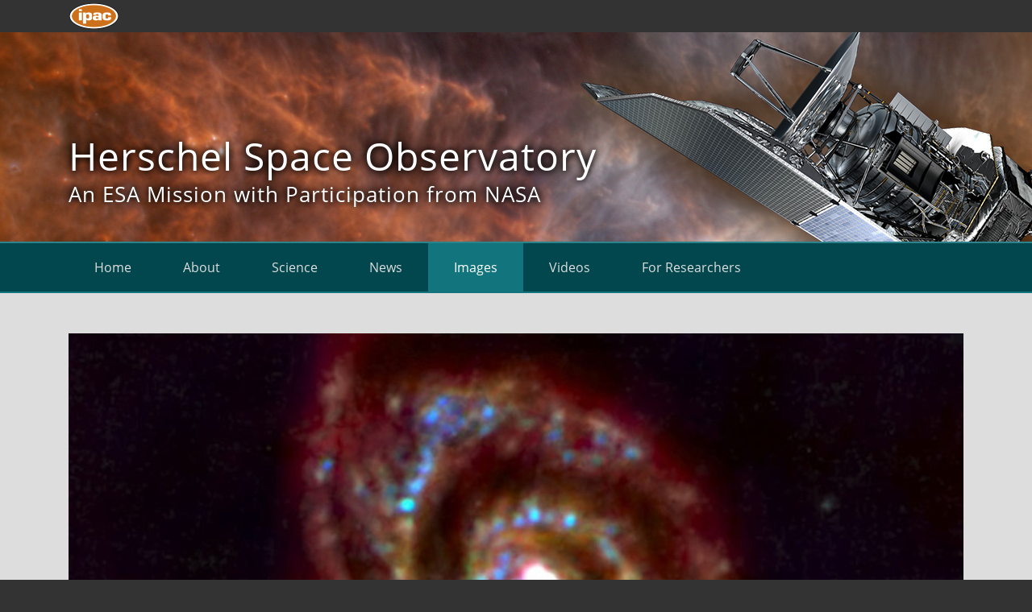

--- FILE ---
content_type: text/html; charset=utf-8
request_url: https://www.herschel.caltech.edu/image/nhsc2009-016a
body_size: 12477
content:
<!DOCTYPE html>
<html>
<head>
<title>
Image | Herschels Daring Test: A Glimpse of Things to Come | Herschel Space Observatory

</title>
<meta content='text/html; charset=utf-8' http-equiv='Content-Type'>
<meta content='IE=edge,chrome=1' http-equiv='X-UA-Compatible'>
<meta content='width=1020' name='viewport'>
<meta content='Herschel Space Observatory' property='og:site_name'>
<meta content='Herschels Daring Test: A Glimpse of Things to Come' property='og:title'>
<meta content='Herschels Daring Test: A Glimpse of Things to Come' name='title'>
<meta content='https://www.herschel.caltech.edu/system/avm_image_sqls/binaries/83/page/nhsc2009-016a.jpg?1543442197' property='og:image'>
<meta content='https://www.herschel.caltech.edu/system/avm_image_sqls/binaries/83/page/nhsc2009-016a.jpg?1543442197' name='image'>
<meta content='https://www.herschel.caltech.edu/image/nhsc2009-016a' property='og:url'>
<meta content='website' property='og:type'>
<meta content='Three-color far-infrared image of M51, the Whirlpool Galaxy.' name='description'>
<meta content='Three-color far-infrared image of M51, the Whirlpool Galaxy.' property='og:description'>


<link href='/images/favicon.png' rel='icon' type='image/png'>
<link href='/assets/favicon/apple-touch-icon-c247e7fccf582ad2b6bad3a03a66ffe1.png' rel='apple-touch-icon' sizes='180x180'>
<link href='/assets/favicon/favicon-32x32-874d06fabf3324a4f052c287ff5e9810.png' rel='icon' sizes='32x32' type='image/png'>
<link href='/assets/favicon/favicon-16x16-a135f0a015104a750e7db191955351a9.png' rel='icon' sizes='16x16' type='image/png'>
<link href='/favicon/site.webmanifest' rel='manifest'>
<link color='#007798' href='/assets/favicon/safari-pinned-tab-28c5ebb00fd2a0e750baebde8e835b28.svg' rel='mask-icon'>
<link href='/assets/favicon/favicon-c8fd0db63ff8a9ae9d31e13582215c5a.ico' rel='shortcut icon'>
<meta content='#2b5797' name='msapplication-TileColor'>
<meta content='/favicon/browserconfig.xml' name='msapplication-config'>
<meta content='#ffffff' name='theme-color'>

<link href='/javascripts/video-js/video-js.min.css' media='screen' rel='stylesheet' type='text/css'>
<link href="/assets/application-7b163ef069b13dfdd7648452c22e8d9b.css" media="screen" rel="stylesheet" type="text/css" />
<meta content="authenticity_token" name="csrf-param" />
<meta content="DuDvaxJOnfq3ulVg0EA/0LVJHmJGSNu0ctnHJqk3YUk=" name="csrf-token" />
<script>
  //<![CDATA[
    (function(i,s,o,g,r,a,m){i['GoogleAnalyticsObject']=r;i[r]=i[r]||function(){
    (i[r].q=i[r].q||[]).push(arguments)},i[r].l=1*new Date();a=s.createElement(o),
    m=s.getElementsByTagName(o)[0];a.async=1;a.src=g;m.parentNode.insertBefore(a,m)
    })(window,document,'script','//www.google-analytics.com/analytics.js','ga');
    
    ga('create', 'UA-35868239-12', 'auto');
    ga('send', 'pageview');
  //]]>
</script>

</head>
<body>
<div class='flash_wrapper'>
</div>
<div class='ipac_bar'>
<div class='container'>
<div class='row'>
<div class='col-md-12'>
<a href="http://www.ipac.caltech.edu"><img alt="Ipac_logo" src="/assets/ipac_logo-79c357938588a585568eb3a5923128fe.png" /></a>
</div>
</div>
</div>
</div>
<div class='header'>
<div class='container'>
<div class='row'>
<div class='col-md-12'>
<div class='spacecraft'>
<img alt="Herschel_spacecraft" src="/assets/herschel_spacecraft-50df5d6f61c4c0ab316f7fc1a929b809.png" />
</div>
<div class='mission_title'>
<h1>
<a href="/">Herschel
<br class='d-block d-sm-none'>
Space Observatory
</a></h1>
<h2>
An ESA Mission
<br class='d-block d-sm-none'>
with Participation from NASA
</h2>
</div>
</div>
</div>
</div>
</div>
<div class='navigation'>
<div class='container'>
<div class='row'>
<div class='col-md-12'>
<div class='mobile_navigation_button'>
<i class='fa fa-bars'></i>
</div>
<ul class='primary_navigation'>
<li class=''>
<a href="/">Home</a>
</li>
<li class='' data-menu='3_subnav'>
<a href="/page/about">About</a>
</li>
<li class='' data-menu='7_subnav'>
<a href="/page/science">Science</a>
</li>
<li class=''>
<a href="/news">News</a>
</li>
<li class='active'>
<a href="/images">Images</a>
</li>
<li class=''>
<a href="/videos">Videos</a>
</li>
<li class=''>
<a href="/researchers">For Researchers</a>
</li>
</ul>
</div>
</div>
</div>
<div class='hidden_sub_nav'>
<div class='hidden sub_navigation' id='3_subnav'>
<div class='container'>
<div class='row'>
<div class='col-md-12'>
<ul>
<li class=''>
<a href="/page/spacecraft">Spacecraft</a>
</li>
<li class=''>
<a href="/page/instruments">Instruments</a>
</li>
<li class=''>
<a href="/page/nasa_contributions">NASA Contributions</a>
</li>
<li class=''>
<a href="/page/partners">Partners</a>
</li>
</ul>
</div>
</div>
</div>
</div>
<div class='hidden sub_navigation' id='7_subnav'>
<div class='container'>
<div class='row'>
<div class='col-md-12'>
<ul>
<li class=''>
<a href="/page/far_infrared">Far Infrared</a>
</li>
<li class=''>
<a href="/page/galaxies">Galaxies</a>
</li>
<li class=''>
<a href="/page/stars">Stars</a>
</li>
<li class=''>
<a href="/page/chemicals">History of Chemicals</a>
</li>
<li class=''>
<a href="/page/solar_system">Solar System</a>
</li>
</ul>
</div>
</div>
</div>
</div>
</div>
</div>
<div class='mobile_navigation'>
<ul>
<li class='close_mobile_navigation_button'>
<i class='fa fa-times'></i>
Close
</li>
<li class=''>
<a href="/">Home</a>
</li>
<li class=''>
<a href="/page/about">About</a>
</li>
<li class='mobile_sub_nav'>
<a href="/page/spacecraft">Spacecraft</a>
</li>
<li class='mobile_sub_nav'>
<a href="/page/instruments">Instruments</a>
</li>
<li class='mobile_sub_nav'>
<a href="/page/nasa_contributions">NASA Contributions</a>
</li>
<li class='mobile_sub_nav'>
<a href="/page/partners">Partners</a>
</li>
<li class=''>
<a href="/page/science">Science</a>
</li>
<li class='mobile_sub_nav'>
<a href="/page/far_infrared">Far Infrared</a>
</li>
<li class='mobile_sub_nav'>
<a href="/page/galaxies">Galaxies</a>
</li>
<li class='mobile_sub_nav'>
<a href="/page/stars">Stars</a>
</li>
<li class='mobile_sub_nav'>
<a href="/page/chemicals">History of Chemicals</a>
</li>
<li class='mobile_sub_nav'>
<a href="/page/solar_system">Solar System</a>
</li>
<li class=''>
<a href="/news">News</a>
</li>
<li class='active'>
<a href="/images">Images</a>
</li>
<li class=''>
<a href="/videos">Videos</a>
</li>
<li class=''>
<a href="/researchers">For Researchers</a>
</li>
</ul>
</div>
<div class='content'>
<div class='light_panel page'>
<div class='container'>
<div class='row'>
<div class='col-md-12'>
<div class='main_image'>
<img alt="Nhsc2009-016a" src="/system/avm_image_sqls/binaries/83/page/nhsc2009-016a.jpg?1543442197" />
</div>
<h1>
Herschels Daring Test: A Glimpse of Things to Come
</h1>
<div class='raw'>
<p>Three-color far-infrared image of M51, the Whirlpool Galaxy.</p><p></p><p>Red, green and blue correspond to the 160-micron, 100-micron and 70-micron wavelength bands of the Herschels Photoconductor Array Camera and Spectrometer, PACS instruments.</p><p></p><p>Glowing light from clouds of dust and gas around and between the stars is visible clearly. These clouds are a reservoir of raw material for ongoing star formation in this galaxy. Blue indicates regions of warm dust that is heated by young stars, while the colder dust shows up in red.</p>
</div>
</div>
</div>
</div>
</div>
<div class='dark_panel data_panels'>
<div class='container'>
<div class='row'>
<div class='col-md-4 image_details'>
<h5>
Image Details
</h5>
<dl>
<dt>
Date
</dt>
<dd>
June 26, 2009
</dd>
<dt>
ID
</dt>
<dd>
nhsc2009-016a
</dd>
<dt>
Type
</dt>
<dd>
Observation
</dd>
<dt>
Credit
</dt>
<dd>
ESA and the PACS Consortium
</dd>
</dl>
</div>
<div class='col-md-4 object_details'>
<h5>
Object Details
</h5>
<dl>
<dt>
Name
</dt>
<dd>
Whirlpool Galaxy
</dd>
<dd>
Messier 51
</dd>
<dd>
M51
</dd>
<dd>
NGC 5194
</dd>
<dt>
Subject
<span class='separator'>
|
</span>
Local Universe
</dt>
<dd>
Galaxy  <i class='fa fa-angle-right separator'></i>  Type  <i class='fa fa-angle-right separator'></i>  Spiral
</dd>
<dd>
Galaxy  <i class='fa fa-angle-right separator'></i>  Type  <i class='fa fa-angle-right separator'></i>  Interacting
</dd>
<dd>
Galaxy  <i class='fa fa-angle-right separator'></i>  Grouping  <i class='fa fa-angle-right separator'></i>  Pair
</dd>
<dt>
Distance
</dt>
<dd>
Lightyears
23,000,000
</dd>
<dd>
Redshift
0.002
</dd>
</dl>
</div>
<div class='col-md-4 downloads'>
<h5>
Downloads
</h5>
<dl>
<dt>
JPG
</dt>
<dd>
<a href="/system/avm_image_sqls/binaries/83/thumb/nhsc2009-016a.jpg?1543442197">150x149 (26 KB)
</a></dd>
<dd>
<a href="/system/avm_image_sqls/binaries/83/small/nhsc2009-016a.jpg?1543442197">300x298 (39.1 KB)
</a></dd>
<dd>
<a href="/system/avm_image_sqls/binaries/83/medium/nhsc2009-016a.jpg?1543442197">600x596 (77.9 KB)
</a></dd>
<dd>
<a href="/system/avm_image_sqls/binaries/83/large/nhsc2009-016a.jpg?1543442197">900x894 (120 KB)
</a></dd>
<dd>
<a href="/system/avm_image_sqls/binaries/83/jpg_original/nhsc2009-016a.jpg?1543442197">773x768 (94.8 KB)
</a></dd>
<dt>
TIF
</dt>
<dd>
<a href="/system/avm_image_sqls/binaries/83/original/nhsc2009-016a.tif?1543442197">773x768 (620 KB)
</a></dd>
</dl>
</div>
<div class='col-md-12 color_mapping'>
<h5>
Color Mapping
</h5>
<table class='table'>
<tr>
<th>
Telescope
</th>
<th>
Spectral Band
</th>
<th class='d-none d-md-block'>
Color Assigment
</th>
<th>
Wavelength
</th>
</tr>
<tr>
<td>
Herschel
<small>
(PACS)
</small>
</td>
<td>
Infrared
<small>
(Far-IR)
</small>
</td>
<td class='d-none d-md-block'>
<i class='blue_color fa fa-square'></i>
Blue
</td>
<td>
70.0 &micro;m
</td>
</tr>
<tr>
<td>
Herschel
<small>
(PACS)
</small>
</td>
<td>
Infrared
<small>
(Far-IR)
</small>
</td>
<td class='d-none d-md-block'>
<i class='fa fa-square green_color'></i>
Green
</td>
<td>
100.0 &micro;m
</td>
</tr>
<tr>
<td>
Herschel
<small>
(PACS)
</small>
</td>
<td>
Infrared
<small>
(Far-IR)
</small>
</td>
<td class='d-none d-md-block'>
<i class='fa fa-square red_color'></i>
Red
</td>
<td>
160.0 &micro;m
</td>
</tr>
</table>
</div>
</div>
</div>
</div>
<div class='light_panel related_media'>
<div class='container'>
<div class='row'>
<div class='col-md-12'>
<h2>
Related Media
</h2>
</div>
<div class='col-sm-6 col-lg-4'>
<a href="/news/nhsc2009-016"><img alt="Nhsc2009-016" src="/system/news_items/images/247/listing/nhsc2009-016.jpg?1543434192" />

<h5 class='name'>
Herschel Opens Its Infrared Eyes
</h5>
<p class='category'>
News | Feature


</p>
<div class='clear'></div>
</a></div>
</div>
</div>
</div>


</div>
<div class='footer_wrapper'>
<div class='container'>
<div class='footer'>
<div class='row'>
<div class='col-md-3'>
<ul>
<li>
<a href="/page/contact">Contact</a>
</li>
<li>
<a href="/page/privacy">Privacy Policy</a>
</li>
<li>
<a href="/page/image_use_policy">Image Use Policy</a>
</li>
</ul>
</div>
<div class='col-md-9'>
<div class='affiliates right'>
<a href="https://nhscsci.ipac.caltech.edu/sc/" alt="NASA Herschel Science Center" title="NASA Herschel Science Center"><img alt="Nhsc" src="/assets/logos/nhsc-633c265941c69b79db9ddeaca471f806.png" /></a>
<a href="http://www.ipac.caltech.edu" alt="Infrared Processing and Analysis Center" title="Infrared Processing and Analysis Center"><img alt="Ipac" src="/assets/logos/ipac-4b89a435f114232ea58c6469150db9a0.png" /></a>
<a href="http://www.caltech.edu" alt="California Institute of Technology" title="California Institute of Technology"><img alt="Caltech" src="/assets/logos/caltech-8ad9780e54d034d665af4a3dbd37d62c.png" /></a>
<br class='d-block d-md-block d-lg-none'>
<a href="http://www.jpl.nasa.gov" alt="Jet Propulsion Laboratory" title="Jet Propulsion Laboratory"><img alt="Jpl" src="/assets/logos/jpl-09d3af522c101e5bf2111fca054c052a.png" /></a>
<a href="http://www.nasa.gov" alt="National Aeronautics and Space Administration" title="National Aeronautics and Space Administration"><img alt="Nasa" src="/assets/logos/nasa-818b9f05fa610e93fe2f99544cb0def5.png" /></a>
<a href="http://www.esa.int" alt="European Space Agency" title="European Space Agency"><img alt="Esa" src="/assets/logos/esa-cff7c410b4499e7c31b1708b7fcc31cb.png" /></a>
</div>
</div>
</div>
<div class='col-md-8 offset-md-2 center disclaimer'>
<p>
The NASA Herschel Science Center is located within IPAC, located on the campus of the California Institute of Technology.
</p>
</div>
</div>
</div>
</div>

<script src="/assets/application-d9fafe1c5a7ca2018c4ceb29c7b2bfa0.js" type="text/javascript"></script>
<script src="/javascripts/video-js/video.js" type="text/javascript"></script>

</body>
</html>


--- FILE ---
content_type: text/css
request_url: https://www.herschel.caltech.edu/javascripts/video-js/video-js.min.css
body_size: 12204
content:
/*!
Video.js Default Styles (http://videojs.com)
Version 4.0.3
*/.video-js{background-color:#000;position:relative;padding:0;font-size:10px;vertical-align:middle}.video-js .vjs-tech{position:absolute;top:0;left:0;width:100%;height:100%}.video-js:-moz-full-screen{position:absolute}body.vjs-full-window{padding:0;margin:0;height:100%;overflow-y:auto}.video-js.vjs-fullscreen{position:fixed;overflow:hidden;z-index:1000;left:0;top:0;bottom:0;right:0;width:100%!important;height:100%!important;_position:absolute}.video-js:-webkit-full-screen{width:100%!important;height:100%!important}.vjs-poster{background-repeat:no-repeat;background-position:50% 50%;background-size:contain;cursor:pointer;height:100%;margin:0;padding:0;position:relative;width:100%}.vjs-poster img{display:block;margin:0 auto;max-height:100%;padding:0;width:100%}.video-js .vjs-text-track-display{text-align:center;position:absolute;bottom:4em;left:1em;right:1em;font-family:Arial,sans-serif}.video-js .vjs-text-track{display:none;font-size:1.4em;text-align:center;margin-bottom:.1em;background:#000;background:rgba(0,0,0,.5)}.video-js .vjs-subtitles{color:#fff}.video-js .vjs-captions{color:#fc6}.vjs-tt-cue{display:block}.vjs-fade-in{display:block!important;visibility:visible;opacity:1;-webkit-transition:visibility .1s,opacity .1s;-moz-transition:visibility .1s,opacity .1s;-ms-transition:visibility .1s,opacity .1s;-o-transition:visibility .1s,opacity .1s;transition:visibility .1s,opacity .1s}.vjs-fade-out{display:block!important;visibility:hidden;opacity:0;-webkit-transition:visibility 1.5s,opacity 1.5s;-moz-transition:visibility 1.5s,opacity 1.5s;-ms-transition:visibility 1.5s,opacity 1.5s;-o-transition:visibility 1.5s,opacity 1.5s;transition:visibility 1.5s,opacity 1.5s;-webkit-transition-delay:2s;-moz-transition-delay:2s;-ms-transition-delay:2s;-o-transition-delay:2s;transition-delay:2s}.vjs-default-skin .vjs-hidden{display:none}.vjs-lock-showing{display:block!important;opacity:1;visibility:visible}@font-face{font-family:VideoJS;src:url(font/vjs.eot);src:url(font/vjs.eot?#iefix) format('embedded-opentype'),url(font/vjs.woff) format('woff'),url(font/vjs.ttf) format('truetype');font-weight:400;font-style:normal}.vjs-default-skin{color:#ccc}.vjs-default-skin .vjs-slider{outline:0;position:relative;cursor:pointer;padding:0;background:#323232;background:rgba(100,100,100,.5)}.vjs-default-skin .vjs-slider:focus{background:#464646;background:rgba(100,100,100,.7);-webkit-box-shadow:0 0 2em rgba(255,255,255,1);-moz-box-shadow:0 0 2em rgba(255,255,255,1);box-shadow:0 0 2em rgba(255,255,255,1)}.vjs-default-skin .vjs-slider-handle{position:absolute;left:0;top:0}.vjs-default-skin .vjs-slider-handle:before{content:"\e009";font-family:VideoJS;font-size:1em;line-height:1;text-align:center;text-shadow:0 0 1em #fff;position:absolute;top:0;left:0;-webkit-transform:rotate(-45deg);-moz-transform:rotate(-45deg);-ms-transform:rotate(-45deg);-o-transform:rotate(-45deg);filter:progid:DXImageTransform.Microsoft.BasicImage(rotation=2)}.vjs-default-skin .vjs-control-bar{display:none;position:absolute;bottom:0;left:0;right:0;padding:0;margin:0;height:3em;background-color:#000;background-color:rgba(7,40,50,.7);font-style:normal;font-weight:400;font-family:Arial,sans-serif}.vjs-default-skin .vjs-control{outline:0;position:relative;float:left;text-align:center;margin:0;padding:0;height:3em;width:4em}.vjs-default-skin .vjs-control:before{font-family:VideoJS;font-size:1.5em;line-height:2;position:absolute;top:0;left:0;width:100%;height:100%;text-align:center;text-shadow:1px 1px 1px rgba(0,0,0,.5)}.vjs-default-skin .vjs-control:focus:before,.vjs-default-skin .vjs-control:hover:before{text-shadow:0 0 1em rgba(255,255,255,1)}.vjs-default-skin .vjs-control:focus{}.vjs-default-skin .vjs-control-text{border:0;clip:rect(0 0 0 0);height:1px;margin:-1px;overflow:hidden;padding:0;position:absolute;width:1px}.vjs-default-skin .vjs-play-control{width:5em;cursor:pointer}.vjs-default-skin .vjs-play-control:before{content:"\e001"}.vjs-default-skin.vjs-playing .vjs-play-control:before{content:"\e002"}.vjs-default-skin .vjs-mute-control,.vjs-default-skin .vjs-volume-menu-button{cursor:pointer;float:right}.vjs-default-skin .vjs-mute-control:before,.vjs-default-skin .vjs-volume-menu-button:before{content:"\e006"}.vjs-default-skin .vjs-mute-control.vjs-vol-0:before,.vjs-default-skin .vjs-volume-menu-button.vjs-vol-0:before{content:"\e003"}.vjs-default-skin .vjs-mute-control.vjs-vol-1:before,.vjs-default-skin .vjs-volume-menu-button.vjs-vol-1:before{content:"\e004"}.vjs-default-skin .vjs-mute-control.vjs-vol-2:before,.vjs-default-skin .vjs-volume-menu-button.vjs-vol-2:before{content:"\e005"}.vjs-default-skin .vjs-volume-control{width:5em;float:right}.vjs-default-skin .vjs-volume-bar{width:5em;height:.6em;margin:1.1em auto 0}.vjs-default-skin .vjs-volume-menu-button .vjs-menu-content{height:2.9em}.vjs-default-skin .vjs-volume-level{position:absolute;top:0;left:0;height:.5em;background:#66A8CC url([data-uri]) -50% 0 repeat}.vjs-default-skin .vjs-volume-bar .vjs-volume-handle{width:.5em;height:.5em}.vjs-default-skin .vjs-volume-handle:before{font-size:.9em;top:-.2em;left:-.2em;width:1em;height:1em}.vjs-default-skin .vjs-volume-menu-button .vjs-menu .vjs-menu-content{width:6em;left:-4em}.vjs-default-skin .vjs-progress-control{position:absolute;left:0;right:0;width:auto;font-size:.3em;height:1em;top:-1em;-webkit-transition:top .4s,height .4s,font-size .4s,-webkit-transform .4s;-moz-transition:top .4s,height .4s,font-size .4s,-moz-transform .4s;-o-transition:top .4s,height .4s,font-size .4s,-o-transform .4s;transition:top .4s,height .4s,font-size .4s,transform .4s}.vjs-default-skin:hover .vjs-progress-control{font-size:.9em;-webkit-transition:top .2s,height .2s,font-size .2s,-webkit-transform .2s;-moz-transition:top .2s,height .2s,font-size .2s,-moz-transform .2s;-o-transition:top .2s,height .2s,font-size .2s,-o-transform .2s;transition:top .2s,height .2s,font-size .2s,transform .2s}.vjs-default-skin .vjs-progress-holder{height:100%}.vjs-default-skin .vjs-progress-holder .vjs-play-progress,.vjs-default-skin .vjs-progress-holder .vjs-load-progress{position:absolute;display:block;height:100%;margin:0;padding:0;left:0;top:0}.vjs-default-skin .vjs-play-progress{background:#66A8CC url([data-uri]) -50% 0 repeat}.vjs-default-skin .vjs-load-progress{background:#646464;background:rgba(255,255,255,.4)}.vjs-default-skin .vjs-seek-handle{width:1.5em;height:100%}.vjs-default-skin .vjs-seek-handle:before{padding-top:.1em}.vjs-default-skin .vjs-time-controls{font-size:1em;line-height:3em}.vjs-default-skin .vjs-current-time{float:left}.vjs-default-skin .vjs-duration{float:left}.vjs-default-skin .vjs-remaining-time{display:none;float:left}.vjs-time-divider{float:left;line-height:3em}.vjs-default-skin .vjs-fullscreen-control{width:3.8em;cursor:pointer;float:right}.vjs-default-skin .vjs-fullscreen-control:before{content:"\e000"}.vjs-default-skin.vjs-fullscreen .vjs-fullscreen-control:before{content:"\e00b"}.vjs-default-skin .vjs-big-play-button{display:block;z-index:2;position:absolute;top:2em;left:2em;width:12em;height:8em;margin:0;text-align:center;vertical-align:middle;cursor:pointer;opacity:1;background-color:#282828;background-color:rgba(7,40,50,.7);border:.3em solid #323232;border-color:rgba(255,255,255,.25);-webkit-border-radius:25px;-moz-border-radius:25px;border-radius:25px;-webkit-box-shadow:0 0 1em rgba(255,255,255,.25);-moz-box-shadow:0 0 1em rgba(255,255,255,.25);box-shadow:0 0 1em rgba(255,255,255,.25);-webkit-transition:border .4s,-webkit-box-shadow .4s,-webkit-transform .4s;-moz-transition:border .4s,-moz-box-shadow .4s,-moz-transform .4s;-o-transition:border .4s,-o-box-shadow .4s,-o-transform .4s;transition:border .4s,box-shadow .4s,transform .4s}.vjs-default-skin:hover .vjs-big-play-button,.vjs-default-skin .vjs-big-play-button:focus{outline:0;border-color:#fff;border-color:rgba(255,255,255,1);background-color:#505050;background-color:rgba(50,50,50,.75);-webkit-box-shadow:0 0 3em #fff;-moz-box-shadow:0 0 3em #fff;box-shadow:0 0 3em #fff;-webkit-transition:border 0s,-webkit-box-shadow 0s,-webkit-transform 0s;-moz-transition:border 0s,-moz-box-shadow 0s,-moz-transform 0s;-o-transition:border 0s,-o-box-shadow 0s,-o-transform 0s;transition:border 0s,box-shadow 0s,transform 0s}.vjs-default-skin .vjs-big-play-button:before{content:"\e001";font-family:VideoJS;font-size:3em;line-height:2.66;text-shadow:.05em .05em .1em #000;text-align:center;position:absolute;left:0;width:100%;height:100%}.vjs-loading-spinner{display:none;position:absolute;top:50%;left:50%;font-size:5em;line-height:1;width:1em;height:1em;margin-left:-.5em;margin-top:-.5em;opacity:.75;-webkit-animation:spin 1.5s infinite linear;-moz-animation:spin 1.5s infinite linear;-o-animation:spin 1.5s infinite linear;animation:spin 1.5s infinite linear}.vjs-default-skin .vjs-loading-spinner:before{content:"\e00a";font-family:VideoJS;position:absolute;width:1em;height:1em;text-align:center;text-shadow:0 0 .1em #000}.vjs-default-skin .vjs-loading-spinner:after{content:"\e00a";font-family:VideoJS;position:absolute;width:1em;height:1em;text-align:center;-webkit-background-clip:text;-webkit-text-fill-color:transparent}@-moz-keyframes spin{0%{-moz-transform:rotate(0deg)}100%{-moz-transform:rotate(359deg)}}@-webkit-keyframes spin{0%{-webkit-transform:rotate(0deg)}100%{-webkit-transform:rotate(359deg)}}@-o-keyframes spin{0%{-o-transform:rotate(0deg)}100%{-o-transform:rotate(359deg)}}@-ms-keyframes spin{0%{-ms-transform:rotate(0deg)}100%{-ms-transform:rotate(359deg)}}@keyframes spin{0%{transform:rotate(0deg)}100%{transform:rotate(359deg)}}.vjs-default-skin .vjs-menu-button{float:right;cursor:pointer}.vjs-default-skin .vjs-menu{display:none;position:absolute;bottom:0;left:0;width:0;height:0;margin-bottom:3em;border-left:2em solid transparent;border-right:2em solid transparent;border-top:1.55em solid #000;border-top-color:rgba(7,40,50,.5)}.vjs-default-skin .vjs-menu-button .vjs-menu .vjs-menu-content{display:block;padding:0;margin:0;position:absolute;width:10em;bottom:1.5em;max-height:15em;overflow:auto;left:-5em;background-color:#000;background-color:rgba(7,40,50,.7);-webkit-box-shadow:-20px -20px 0 rgba(255,255,255,.5);-moz-box-shadow:0 0 1em rgba(255,255,255,.5);box-shadow:-.2em -.2em .3em rgba(255,255,255,.2)}.vjs-default-skin .vjs-menu-button:hover .vjs-menu{display:block}.vjs-default-skin .vjs-menu-button ul li{list-style:none;margin:0;padding:.3em 0;line-height:1.4em;font-size:1.2em;font-weight:400;text-align:center;text-transform:lowercase}.vjs-default-skin .vjs-menu-button ul li.vjs-selected{background-color:#000}.vjs-default-skin .vjs-menu-button ul li:focus,.vjs-default-skin .vjs-menu-button ul li:hover,.vjs-default-skin .vjs-menu-button ul li.vjs-selected:focus,.vjs-default-skin .vjs-menu-button ul li.vjs-selected:hover{background-color:#fff;background-color:rgba(255,255,255,.75);color:#111;outline:0;-webkit-box-shadow:0 0 1em rgba(255,255,255,1);-moz-box-shadow:0 0 1em rgba(255,255,255,1);box-shadow:0 0 1em rgba(255,255,255,1)}.vjs-default-skin .vjs-menu-button ul li.vjs-menu-title{text-align:center;text-transform:uppercase;font-size:1em;line-height:2em;padding:0;margin:0 0 .3em;font-weight:700;cursor:default}.vjs-default-skin .vjs-subtitles-button:before{content:"\e00c"}.vjs-default-skin .vjs-captions-button{font-size:1em}.vjs-default-skin .vjs-captions-button:before{content:"\e008";font-family:VideoJS;font-size:1.5em;line-height:2;position:absolute;top:0;left:0;width:100%;height:100%;text-align:center;text-shadow:none}.vjs-default-skin .vjs-captions-button:focus .vjs-control-content:before,.vjs-default-skin .vjs-captions-button:hover .vjs-control-content:before{-webkit-box-shadow:0 0 1em rgba(255,255,255,1);-moz-box-shadow:0 0 1em rgba(255,255,255,1);box-shadow:0 0 1em rgba(255,255,255,1)}

--- FILE ---
content_type: application/javascript
request_url: https://www.herschel.caltech.edu/assets/application-d9fafe1c5a7ca2018c4ceb29c7b2bfa0.js
body_size: 162081
content:
/*!
 * jQuery JavaScript Library v3.3.1
 * https://jquery.com/
 *
 * Includes Sizzle.js
 * https://sizzlejs.com/
 *
 * Copyright JS Foundation and other contributors
 * Released under the MIT license
 * https://jquery.org/license
 *
 * Date: 2018-01-20T17:24Z
 */
(function(a,b){"use strict",typeof module=="object"&&typeof module.exports=="object"?module.exports=a.document?b(a,!0):function(a){if(!a.document)throw new Error("jQuery requires a window with a document");return b(a)}:b(a)})(typeof window!="undefined"?window:this,function(a,b){function s(a,b,c){b=b||d;var e,f=b.createElement("script");f.text=a;if(c)for(e in r)c[e]&&(f[e]=c[e]);b.head.appendChild(f).parentNode.removeChild(f)}function t(a){return a==null?a+"":typeof a=="object"||typeof a=="function"?j[k.call(a)]||"object":typeof a}function x(a){var b=!!a&&"length"in a&&a.length,c=t(a);return p(a)||q(a)?!1:c==="array"||b===0||typeof b=="number"&&b>0&&b-1 in a}function C(a,b){return a.nodeName&&a.nodeName.toLowerCase()===b.toLowerCase()}function E(a,b,c){return p(b)?v.grep(a,function(a,d){return!!b.call(a,d,a)!==c}):b.nodeType?v.grep(a,function(a){return a===b!==c}):typeof b!="string"?v.grep(a,function(a){return i.call(b,a)>-1!==c}):v.filter(b,a,c)}function K(a,b){while((a=a[b])&&a.nodeType!==1);return a}function M(a){var b={};return v.each(a.match(L)||[],function(a,c){b[c]=!0}),b}function N(a){return a}function O(a){throw a}function P(a,b,c,d){var e;try{a&&p(e=a.promise)?e.call(a).done(b).fail(c):a&&p(e=a.then)?e.call(a,b,c):b.apply(undefined,[a].slice(d))}catch(a){c.apply(undefined,[a])}}function S(){d.removeEventListener("DOMContentLoaded",S),a.removeEventListener("load",S),v.ready()}function W(a,b){return b.toUpperCase()}function X(a){return a.replace(U,"ms-").replace(V,W)}function Z(){this.expando=v.expando+Z.uid++}function bc(a){return a==="true"?!0:a==="false"?!1:a==="null"?null:a===+a+""?+a:ba.test(a)?JSON.parse(a):a}function bd(a,b,c){var d;if(c===undefined&&a.nodeType===1){d="data-"+b.replace(bb,"-$&").toLowerCase(),c=a.getAttribute(d);if(typeof c=="string"){try{c=bc(c)}catch(e){}_.set(a,b,c)}else c=undefined}return c}function bj(a,b,c,d){var e,f,g=20,h=d?function(){return d.cur()}:function(){return v.css(a,b,"")},i=h(),j=c&&c[3]||(v.cssNumber[b]?"":"px"),k=(v.cssNumber[b]||j!=="px"&&+i)&&bf.exec(v.css(a,b));if(k&&k[3]!==j){i=i/2,j=j||k[3],k=+i||1;while(g--)v.style(a,b,k+j),(1-f)*(1-(f=h()/i||.5))<=0&&(g=0),k=k/f;k=k*2,v.style(a,b,k+j),c=c||[]}return c&&(k=+k||+i||0,e=c[1]?k+(c[1]+1)*c[2]:+c[2],d&&(d.unit=j,d.start=k,d.end=e)),e}function bl(a){var b,c=a.ownerDocument,d=a.nodeName,e=bk[d];return e?e:(b=c.body.appendChild(c.createElement(d)),e=v.css(b,"display"),b.parentNode.removeChild(b),e==="none"&&(e="block"),bk[d]=e,e)}function bm(a,b){var c,d,e=[],f=0,g=a.length;for(;f<g;f++){d=a[f];if(!d.style)continue;c=d.style.display,b?(c==="none"&&(e[f]=$.get(d,"display")||null,e[f]||(d.style.display="")),d.style.display===""&&bh(d)&&(e[f]=bl(d))):c!=="none"&&(e[f]="none",$.set(d,"display",c))}for(f=0;f<g;f++)e[f]!=null&&(a[f].style.display=e[f]);return a}function br(a,b){var c;return typeof a.getElementsByTagName!="undefined"?c=a.getElementsByTagName(b||"*"):typeof a.querySelectorAll!="undefined"?c=a.querySelectorAll(b||"*"):c=[],b===undefined||b&&C(a,b)?v.merge([a],c):c}function bs(a,b){var c=0,d=a.length;for(;c<d;c++)$.set(a[c],"globalEval",!b||$.get(b[c],"globalEval"))}function bu(a,b,c,d,e){var f,g,h,i,j,k,l=b.createDocumentFragment(),m=[],n=0,o=a.length;for(;n<o;n++){f=a[n];if(f||f===0)if(t(f)==="object")v.merge(m,f.nodeType?[f]:f);else if(!bt.test(f))m.push(b.createTextNode(f));else{g=g||l.appendChild(b.createElement("div")),h=(bo.exec(f)||["",""])[1].toLowerCase(),i=bq[h]||bq._default,g.innerHTML=i[1]+v.htmlPrefilter(f)+i[2],k=i[0];while(k--)g=g.lastChild;v.merge(m,g.childNodes),g=l.firstChild,g.textContent=""}}l.textContent="",n=0;while(f=m[n++]){if(d&&v.inArray(f,d)>-1){e&&e.push(f);continue}j=v.contains(f.ownerDocument,f),g=br(l.appendChild(f),"script"),j&&bs(g);if(c){k=0;while(f=g[k++])bp.test(f.type||"")&&c.push(f)}}return l}function bz(){return!0}function bA(){return!1}function bB(){try{return d.activeElement}catch(a){}}function bC(a,b,c,d,e,f){var g,h;if(typeof b=="object"){typeof c!="string"&&(d=d||c,c=undefined);for(h in b)bC(a,h,c,d,b[h],f);return a}d==null&&e==null?(e=c,d=c=undefined):e==null&&(typeof c=="string"?(e=d,d=undefined):(e=d,d=c,c=undefined));if(e===!1)e=bA;else if(!e)return a;return f===1&&(g=e,e=function(a){return v().off(a),g.apply(this,arguments)},e.guid=g.guid||(g.guid=v.guid++)),a.each(function(){v.event.add(this,b,e,d,c)})}function bH(a,b){return C(a,"table")&&C(b.nodeType!==11?b:b.firstChild,"tr")?v(a).children("tbody")[0]||a:a}function bI(a){return a.type=(a.getAttribute("type")!==null)+"/"+a.type,a}function bJ(a){return(a.type||"").slice(0,5)==="true/"?a.type=a.type.slice(5):a.removeAttribute("type"),a}function bK(a,b){var c,d,e,f,g,h,i,j;if(b.nodeType!==1)return;if($.hasData(a)){f=$.access(a),g=$.set(b,f),j=f.events;if(j){delete g.handle,g.events={};for(e in j)for(c=0,d=j[e].length;c<d;c++)v.event.add(b,e,j[e][c])}}_.hasData(a)&&(h=_.access(a),i=v.extend({},h),_.set(b,i))}function bL(a,b){var c=b.nodeName.toLowerCase();if(c==="input"&&bn.test(a.type))b.checked=a.checked;else if(c==="input"||c==="textarea")b.defaultValue=a.defaultValue}function bM(a,b,c,d){b=g.apply([],b);var e,f,h,i,j,k,l=0,m=a.length,n=m-1,q=b[0],r=p(q);if(r||m>1&&typeof q=="string"&&!o.checkClone&&bF.test(q))return a.each(function(e){var f=a.eq(e);r&&(b[0]=q.call(this,e,f.html())),bM(f,b,c,d)});if(m){e=bu(b,a[0].ownerDocument,!1,a,d),f=e.firstChild,e.childNodes.length===1&&(e=f);if(f||d){h=v.map(br(e,"script"),bI),i=h.length;for(;l<m;l++)j=e,l!==n&&(j=v.clone(j,!0,!0),i&&v.merge(h,br(j,"script"))),c.call(a[l],j,l);if(i){k=h[h.length-1].ownerDocument,v.map(h,bJ);for(l=0;l<i;l++)j=h[l],bp.test(j.type||"")&&!$.access(j,"globalEval")&&v.contains(k,j)&&(j.src&&(j.type||"").toLowerCase()!=="module"?v._evalUrl&&v._evalUrl(j.src):s(j.textContent.replace(bG,""),k,j))}}}return a}function bN(a,b,c){var d,e=b?v.filter(b,a):a,f=0;for(;(d=e[f])!=null;f++)!c&&d.nodeType===1&&v.cleanData(br(d)),d.parentNode&&(c&&v.contains(d.ownerDocument,d)&&bs(br(d,"script")),d.parentNode.removeChild(d));return a}function bR(a,b,c){var d,e,f,g,h=a.style;return c=c||bP(a),c&&(g=c.getPropertyValue(b)||c[b],g===""&&!v.contains(a.ownerDocument,a)&&(g=v.style(a,b)),!o.pixelBoxStyles()&&bO.test(g)&&bQ.test(b)&&(d=h.width,e=h.minWidth,f=h.maxWidth,h.minWidth=h.maxWidth=h.width=g,g=c.width,h.width=d,h.minWidth=e,h.maxWidth=f)),g!==undefined?g+"":g}function bS(a,b){return{get:function(){if(a()){delete this.get;return}return(this.get=b).apply(this,arguments)}}}function bZ(a){if(a in bY)return a;var b=a[0].toUpperCase()+a.slice(1),c=bX.length;while(c--){a=bX[c]+b;if(a in bY)return a}}function b$(a){var b=v.cssProps[a];return b||(b=v.cssProps[a]=bZ(a)||a),b}function b_(a,b,c){var d=bf.exec(b);return d?Math.max(0,d[2]-(c||0))+(d[3]||"px"):b}function ca(a,b,c,d,e,f){var g=b==="width"?1:0,h=0,i=0;if(c===(d?"border":"content"))return 0;for(;g<4;g+=2)c==="margin"&&(i+=v.css(a,c+bg[g],!0,e)),d?(c==="content"&&(i-=v.css(a,"padding"+bg[g],!0,e)),c!=="margin"&&(i-=v.css(a,"border"+bg[g]+"Width",!0,e))):(i+=v.css(a,"padding"+bg[g],!0,e),c!=="padding"?i+=v.css(a,"border"+bg[g]+"Width",!0,e):h+=v.css(a,"border"+bg[g]+"Width",!0,e));return!d&&f>=0&&(i+=Math.max(0,Math.ceil(a["offset"+b[0].toUpperCase()+b.slice(1)]-f-i-h-.5))),i}function cb(a,b,c){var d=bP(a),e=bR(a,b,d),f=v.css(a,"boxSizing",!1,d)==="border-box",g=f;if(bO.test(e)){if(!c)return e;e="auto"}g=g&&(o.boxSizingReliable()||e===a.style[b]);if(e==="auto"||!parseFloat(e)&&v.css(a,"display",!1,d)==="inline")e=a["offset"+b[0].toUpperCase()+b.slice(1)],g=!0;return e=parseFloat(e)||0,e+ca(a,b,c||(f?"border":"content"),g,d,e)+"px"}function cc(a,b,c,d,e){return new cc.prototype.init(a,b,c,d,e)}function ch(){ce&&(d.hidden===!1&&a.requestAnimationFrame?a.requestAnimationFrame(ch):a.setTimeout(ch,v.fx.interval),v.fx.tick())}function ci(){return a.setTimeout(function(){cd=undefined}),cd=Date.now()}function cj(a,b){var c,d=0,e={height:a};b=b?1:0;for(;d<4;d+=2-b)c=bg[d],e["margin"+c]=e["padding"+c]=a;return b&&(e.opacity=e.width=a),e}function ck(a,b,c){var d,e=(cn.tweeners[b]||[]).concat(cn.tweeners["*"]),f=0,g=e.length;for(;f<g;f++)if(d=e[f].call(c,b,a))return d}function cl(a,b,c){var d,e,f,g,h,i,j,k,l="width"in b||"height"in b,m=this,n={},o=a.style,p=a.nodeType&&bh(a),q=$.get(a,"fxshow");c.queue||(g=v._queueHooks(a,"fx"),g.unqueued==null&&(g.unqueued=0,h=g.empty.fire,g.empty.fire=function(){g.unqueued||h()}),g.unqueued++,m.always(function(){m.always(function(){g.unqueued--,v.queue(a,"fx").length||g.empty.fire()})}));for(d in b){e=b[d];if(cf.test(e)){delete b[d],f=f||e==="toggle";if(e===(p?"hide":"show"))if(e==="show"&&q&&q[d]!==undefined)p=!0;else continue;n[d]=q&&q[d]||v.style(a,d)}}i=!v.isEmptyObject(b);if(!i&&v.isEmptyObject(n))return;l&&a.nodeType===1&&(c.overflow=[o.overflow,o.overflowX,o.overflowY],j=q&&q.display,j==null&&(j=$.get(a,"display")),k=v.css(a,"display"),k==="none"&&(j?k=j:(bm([a],!0),j=a.style.display||j,k=v.css(a,"display"),bm([a]))),(k==="inline"||k==="inline-block"&&j!=null)&&v.css(a,"float")==="none"&&(i||(m.done(function(){o.display=j}),j==null&&(k=o.display,j=k==="none"?"":k)),o.display="inline-block")),c.overflow&&(o.overflow="hidden",m.always(function(){o.overflow=c.overflow[0],o.overflowX=c.overflow[1],o.overflowY=c.overflow[2]})),i=!1;for(d in n)i||(q?"hidden"in q&&(p=q.hidden):q=$.access(a,"fxshow",{display:j}),f&&(q.hidden=!p),p&&bm([a],!0),m.done(function(){p||bm([a]),$.remove(a,"fxshow");for(d in n)v.style(a,d,n[d])})),i=ck(p?q[d]:0,d,m),d in q||(q[d]=i.start,p&&(i.end=i.start,i.start=0))}function cm(a,b){var c,d,e,f,g;for(c in a){d=X(c),e=b[d],f=a[c],Array.isArray(f)&&(e=f[1],f=a[c]=f[0]),c!==d&&(a[d]=f,delete a[c]),g=v.cssHooks[d];if(g&&"expand"in g){f=g.expand(f),delete a[d];for(c in f)c in a||(a[c]=f[c],b[c]=e)}else b[d]=e}}function cn(a,b,c){var d,e,f=0,g=cn.prefilters.length,h=v.Deferred().always(function(){delete i.elem}),i=function(){if(e)return!1;var b=cd||ci(),c=Math.max(0,j.startTime+j.duration-b),d=c/j.duration||0,f=1-d,g=0,i=j.tweens.length;for(;g<i;g++)j.tweens[g].run(f);return h.notifyWith(a,[j,f,c]),f<1&&i?c:(i||h.notifyWith(a,[j,1,0]),h.resolveWith(a,[j]),!1)},j=h.promise({elem:a,props:v.extend({},b),opts:v.extend(!0,{specialEasing:{},easing:v.easing._default},c),originalProperties:b,originalOptions:c,startTime:cd||ci(),duration:c.duration,tweens:[],createTween:function(b,c){var d=v.Tween(a,j.opts,b,c,j.opts.specialEasing[b]||j.opts.easing);return j.tweens.push(d),d},stop:function(b){var c=0,d=b?j.tweens.length:0;if(e)return this;e=!0;for(;c<d;c++)j.tweens[c].run(1);return b?(h.notifyWith(a,[j,1,0]),h.resolveWith(a,[j,b])):h.rejectWith(a,[j,b]),this}}),k=j.props;cm(k,j.opts.specialEasing);for(;f<g;f++){d=cn.prefilters[f].call(j,a,k,j.opts);if(d)return p(d.stop)&&(v._queueHooks(j.elem,j.opts.queue).stop=d.stop.bind(d)),d}return v.map(k,ck,j),p(j.opts.start)&&j.opts.start.call(a,j),j.progress(j.opts.progress).done(j.opts.done,j.opts.complete).fail(j.opts.fail).always(j.opts.always),v.fx.timer(v.extend(i,{elem:a,anim:j,queue:j.opts.queue})),j}function cs(a){var b=a.match(L)||[];return b.join(" ")}function ct(a){return a.getAttribute&&a.getAttribute("class")||""}function cu(a){return Array.isArray(a)?a:typeof a=="string"?a.match(L)||[]:[]}function cF(a,b,c,d){var e;if(Array.isArray(b))v.each(b,function(b,e){c||cB.test(a)?d(a,e):cF(a+"["+(typeof e=="object"&&e!=null?b:"")+"]",e,c,d)});else if(!c&&t(b)==="object")for(e in b)cF(a+"["+e+"]",b[e],c,d);else d(a,b)}function cR(a){return function(b,c){typeof b!="string"&&(c=b,b="*");var d,e=0,f=b.toLowerCase().match(L)||[];if(p(c))while(d=f[e++])d[0]==="+"?(d=d.slice(1)||"*",(a[d]=a[d]||[]).unshift(c)):(a[d]=a[d]||[]).push(c)}}function cS(a,b,c,d){function g(h){var i;return e[h]=!0,v.each(a[h]||[],function(a,h){var j=h(b,c,d);if(typeof j=="string"&&!f&&!e[j])return b.dataTypes.unshift(j),g(j),!1;if(f)return!(i=j)}),i}var e={},f=a===cO;return g(b.dataTypes[0])||!e["*"]&&g("*")}function cT(a,b){var c,d,e=v.ajaxSettings.flatOptions||{};for(c in b)b[c]!==undefined&&((e[c]?a:d||(d={}))[c]=b[c]);return d&&v.extend(!0,a,d),a}function cU(a,b,c){var d,e,f,g,h=a.contents,i=a.dataTypes;while(i[0]==="*")i.shift(),d===undefined&&(d=a.mimeType||b.getResponseHeader("Content-Type"));if(d)for(e in h)if(h[e]&&h[e].test(d)){i.unshift(e);break}if(i[0]in c)f=i[0];else{for(e in c){if(!i[0]||a.converters[e+" "+i[0]]){f=e;break}g||(g=e)}f=f||g}if(f)return f!==i[0]&&i.unshift(f),c[f]}function cV(a,b,c,d){var e,f,g,h,i,j={},k=a.dataTypes.slice();if(k[1])for(g in a.converters)j[g.toLowerCase()]=a.converters[g];f=k.shift();while(f){a.responseFields[f]&&(c[a.responseFields[f]]=b),!i&&d&&a.dataFilter&&(b=a.dataFilter(b,a.dataType)),i=f,f=k.shift();if(f)if(f==="*")f=i;else if(i!=="*"&&i!==f){g=j[i+" "+f]||j["* "+f];if(!g)for(e in j){h=e.split(" ");if(h[1]===f){g=j[i+" "+h[0]]||j["* "+h[0]];if(g){g===!0?g=j[e]:j[e]!==!0&&(f=h[0],k.unshift(h[1]));break}}}if(g!==!0)if(g&&a.throws)b=g(b);else try{b=g(b)}catch(l){return{state:"parsererror",error:g?l:"No conversion from "+i+" to "+f}}}}return{state:"success",data:b}}"use strict";var c=[],d=a.document,e=Object.getPrototypeOf,f=c.slice,g=c.concat,h=c.push,i=c.indexOf,j={},k=j.toString,l=j.hasOwnProperty,m=l.toString,n=m.call(Object),o={},p=function(a){return typeof a=="function"&&typeof a.nodeType!="number"},q=function(a){return a!=null&&a===a.window},r={type:!0,src:!0,noModule:!0},u="3.3.1",v=function(a,b){return new v.fn.init(a,b)},w=/^[\s\uFEFF\xA0]+|[\s\uFEFF\xA0]+$/g;v.fn=v.prototype={jquery:u,constructor:v,length:0,toArray:function(){return f.call(this)},get:function(a){return a==null?f.call(this):a<0?this[a+this.length]:this[a]},pushStack:function(a){var b=v.merge(this.constructor(),a);return b.prevObject=this,b},each:function(a){return v.each(this,a)},map:function(a){return this.pushStack(v.map(this,function(b,c){return a.call(b,c,b)}))},slice:function(){return this.pushStack(f.apply(this,arguments))},first:function(){return this.eq(0)},last:function(){return this.eq(-1)},eq:function(a){var b=this.length,c=+a+(a<0?b:0);return this.pushStack(c>=0&&c<b?[this[c]]:[])},end:function(){return this.prevObject||this.constructor()},push:h,sort:c.sort,splice:c.splice},v.extend=v.fn.extend=function(){var a,b,c,d,e,f,g=arguments[0]||{},h=1,i=arguments.length,j=!1;typeof g=="boolean"&&(j=g,g=arguments[h]||{},h++),typeof g!="object"&&!p(g)&&(g={}),h===i&&(g=this,h--);for(;h<i;h++)if((a=arguments[h])!=null)for(b in a){c=g[b],d=a[b];if(g===d)continue;j&&d&&(v.isPlainObject(d)||(e=Array.isArray(d)))?(e?(e=!1,f=c&&Array.isArray(c)?c:[]):f=c&&v.isPlainObject(c)?c:{},g[b]=v.extend(j,f,d)):d!==undefined&&(g[b]=d)}return g},v.extend({expando:"jQuery"+(u+Math.random()).replace(/\D/g,""),isReady:!0,error:function(a){throw new Error(a)},noop:function(){},isPlainObject:function(a){var b,c;return!a||k.call(a)!=="[object Object]"?!1:(b=e(a),b?(c=l.call(b,"constructor")&&b.constructor,typeof c=="function"&&m.call(c)===n):!0)},isEmptyObject:function(a){var b;for(b in a)return!1;return!0},globalEval:function(a){s(a)},each:function(a,b){var c,d=0;if(x(a)){c=a.length;for(;d<c;d++)if(b.call(a[d],d,a[d])===!1)break}else for(d in a)if(b.call(a[d],d,a[d])===!1)break;return a},trim:function(a){return a==null?"":(a+"").replace(w,"")},makeArray:function(a,b){var c=b||[];return a!=null&&(x(Object(a))?v.merge(c,typeof a=="string"?[a]:a):h.call(c,a)),c},inArray:function(a,b,c){return b==null?-1:i.call(b,a,c)},merge:function(a,b){var c=+b.length,d=0,e=a.length;for(;d<c;d++)a[e++]=b[d];return a.length=e,a},grep:function(a,b,c){var d,e=[],f=0,g=a.length,h=!c;for(;f<g;f++)d=!b(a[f],f),d!==h&&e.push(a[f]);return e},map:function(a,b,c){var d,e,f=0,h=[];if(x(a)){d=a.length;for(;f<d;f++)e=b(a[f],f,c),e!=null&&h.push(e)}else for(f in a)e=b(a[f],f,c),e!=null&&h.push(e);return g.apply([],h)},guid:1,support:o}),typeof Symbol=="function"&&(v.fn[Symbol.iterator]=c[Symbol.iterator]),v.each("Boolean Number String Function Array Date RegExp Object Error Symbol".split(" "),function(a,b){j["[object "+b+"]"]=b.toLowerCase()});var y=function(a){function bg(a,b,d,e){var f,h,j,k,l,o,r,s=b&&b.ownerDocument,w=b?b.nodeType:9;d=d||[];if(typeof a!="string"||!a||w!==1&&w!==9&&w!==11)return d;if(!e){(b?b.ownerDocument||b:v)!==n&&m(b),b=b||n;if(p){if(w!==11&&(l=Z.exec(a)))if(f=l[1]){if(w===9){if(!(j=b.getElementById(f)))return d;if(j.id===f)return d.push(j),d}else if(s&&(j=s.getElementById(f))&&t(b,j)&&j.id===f)return d.push(j),d}else{if(l[2])return G.apply(d,b.getElementsByTagName(a)),d;if((f=l[3])&&c.getElementsByClassName&&b.getElementsByClassName)return G.apply(d,b.getElementsByClassName(f)),d}if(c.qsa&&!A[a+" "]&&(!q||!q.test(a))){if(w!==1)s=b,r=a;else if(b.nodeName.toLowerCase()!=="object"){(k=b.getAttribute("id"))?k=k.replace(bb,bc):b.setAttribute("id",k=u),o=g(a),h=o.length;while(h--)o[h]="#"+k+" "+bs(o[h]);r=o.join(","),s=$.test(a)&&bq(b.parentNode)||b}if(r)try{return G.apply(d,s.querySelectorAll(r)),d}catch(x){}finally{k===u&&b.removeAttribute("id")}}}}return i(a.replace(P,"$1"),b,d,e)}function bh(){function b(c,e){return a.push(c+" ")>d.cacheLength&&delete b[a.shift()],b[c+" "]=e}var a=[];return b}function bi(a){return a[u]=!0,a}function bj(a){var b=n.createElement("fieldset");try{return!!a(b)}catch(c){return!1}finally{b.parentNode&&b.parentNode.removeChild(b),b=null}}function bk(a,b){var c=a.split("|"),e=c.length;while(e--)d.attrHandle[c[e]]=b}function bl(a,b){var c=b&&a,d=c&&a.nodeType===1&&b.nodeType===1&&a.sourceIndex-b.sourceIndex;if(d)return d;if(c)while(c=c.nextSibling)if(c===b)return-1;return a?1:-1}function bm(a){return function(b){var c=b.nodeName.toLowerCase();return c==="input"&&b.type===a}}function bn(a){return function(b){var c=b.nodeName.toLowerCase();return(c==="input"||c==="button")&&b.type===a}}function bo(a){return function(b){if("form"in b){if(b.parentNode&&b.disabled===!1)return"label"in b?"label"in b.parentNode?b.parentNode.disabled===a:b.disabled===a:b.isDisabled===a||b.isDisabled!==!a&&be(b)===a;return b.disabled===a}return"label"in b?b.disabled===a:!1}}function bp(a){return bi(function(b){return b=+b,bi(function(c,d){var e,f=a([],c.length,b),g=f.length;while(g--)c[e=f[g]]&&(c[e]=!(d[e]=c[e]))})})}function bq(a){return a&&typeof a.getElementsByTagName!="undefined"&&a}function br(){}function bs(a){var b=0,c=a.length,d="";for(;b<c;b++)d+=a[b].value;return d}function bt(a,b,c){var d=b.dir,e=b.next,f=e||d,g=c&&f==="parentNode",h=x++;return b.first?function(b,c,e){while(b=b[d])if(b.nodeType===1||g)return a(b,c,e);return!1}:function(b,c,i){var j,k,l,m=[w,h];if(i){while(b=b[d])if(b.nodeType===1||g)if(a(b,c,i))return!0}else while(b=b[d])if(b.nodeType===1||g){l=b[u]||(b[u]={}),k=l[b.uniqueID]||(l[b.uniqueID]={});if(e&&e===b.nodeName.toLowerCase())b=b[d]||b;else{if((j=k[f])&&j[0]===w&&j[1]===h)return m[2]=j[2];k[f]=m;if(m[2]=a(b,c,i))return!0}}return!1}}function bu(a){return a.length>1?function(b,c,d){var e=a.length;while(e--)if(!a[e](b,c,d))return!1;return!0}:a[0]}function bv(a,b,c){var d=0,e=b.length;for(;d<e;d++)bg(a,b[d],c);return c}function bw(a,b,c,d,e){var f,g=[],h=0,i=a.length,j=b!=null;for(;h<i;h++)if(f=a[h])if(!c||c(f,d,e))g.push(f),j&&b.push(h);return g}function bx(a,b,c,d,e,f){return d&&!d[u]&&(d=bx(d)),e&&!e[u]&&(e=bx(e,f)),bi(function(f,g,h,i){var j,k,l,m=[],n=[],o=g.length,p=f||bv(b||"*",h.nodeType?[h]:h,[]),q=a&&(f||!b)?bw(p,m,a,h,i):p,r=c?e||(f?a:o||d)?[]:g:q;c&&c(q,r,h,i);if(d){j=bw(r,n),d(j,[],h,i),k=j.length;while(k--)if(l=j[k])r[n[k]]=!(q[n[k]]=l)}if(f){if(e||a){if(e){j=[],k=r.length;while(k--)(l=r[k])&&j.push(q[k]=l);e(null,r=[],j,i)}k=r.length;while(k--)(l=r[k])&&(j=e?I(f,l):m[k])>-1&&(f[j]=!(g[j]=l))}}else r=bw(r===g?r.splice(o,r.length):r),e?e(null,g,r,i):G.apply(g,r)})}function by(a){var b,c,e,f=a.length,g=d.relative[a[0].type],h=g||d.relative[" "],i=g?1:0,k=bt(function(a){return a===b},h,!0),l=bt(function(a){return I(b,a)>-1},h,!0),m=[function(a,c,d){var e=!g&&(d||c!==j)||((b=c).nodeType?k(a,c,d):l(a,c,d));return b=null,e}];for(;i<f;i++)if(c=d.relative[a[i].type])m=[bt(bu(m),c)];else{c=d.filter[a[i].type].apply(null,a[i].matches);if(c[u]){e=++i;for(;e<f;e++)if(d.relative[a[e].type])break;return bx(i>1&&bu(m),i>1&&bs(a.slice(0,i-1).concat({value:a[i-2].type===" "?"*":""})).replace(P,"$1"),c,i<e&&by(a.slice(i,e)),e<f&&by(a=a.slice(e)),e<f&&bs(a))}m.push(c)}return bu(m)}function bz(a,b){var c=b.length>0,e=a.length>0,f=function(f,g,h,i,k){var l,o,q,r=0,s="0",t=f&&[],u=[],v=j,x=f||e&&d.find.TAG("*",k),y=w+=v==null?1:Math.random()||.1,z=x.length;k&&(j=g===n||g||k);for(;s!==z&&(l=x[s])!=null;s++){if(e&&l){o=0,!g&&l.ownerDocument!==n&&(m(l),h=!p);while(q=a[o++])if(q(l,g||n,h)){i.push(l);break}k&&(w=y)}c&&((l=!q&&l)&&r--,f&&t.push(l))}r+=s;if(c&&s!==r){o=0;while(q=b[o++])q(t,u,g,h);if(f){if(r>0)while(s--)!t[s]&&!u[s]&&(u[s]=E.call(i));u=bw(u)}G.apply(i,u),k&&!f&&u.length>0&&r+b.length>1&&bg.uniqueSort(i)}return k&&(w=y,j=v),t};return c?bi(f):f}var b,c,d,e,f,g,h,i,j,k,l,m,n,o,p,q,r,s,t,u="sizzle"+1*new Date,v=a.document,w=0,x=0,y=bh(),z=bh(),A=bh(),B=function(a,b){return a===b&&(l=!0),0},C={}.hasOwnProperty,D=[],E=D.pop,F=D.push,G=D.push,H=D.slice,I=function(a,b){var c=0,d=a.length;for(;c<d;c++)if(a[c]===b)return c;return-1},J="checked|selected|async|autofocus|autoplay|controls|defer|disabled|hidden|ismap|loop|multiple|open|readonly|required|scoped",K="[\\x20\\t\\r\\n\\f]",L="(?:\\\\.|[\\w-]|[^\0-\\xa0])+",M="\\["+K+"*("+L+")(?:"+K+"*([*^$|!~]?=)"+K+"*(?:'((?:\\\\.|[^\\\\'])*)'|\"((?:\\\\.|[^\\\\\"])*)\"|("+L+"))|)"+K+"*\\]",N=":("+L+")(?:\\(("+"('((?:\\\\.|[^\\\\'])*)'|\"((?:\\\\.|[^\\\\\"])*)\")|"+"((?:\\\\.|[^\\\\()[\\]]|"+M+")*)|"+".*"+")\\)|)",O=new RegExp(K+"+","g"),P=new RegExp("^"+K+"+|((?:^|[^\\\\])(?:\\\\.)*)"+K+"+$","g"),Q=new RegExp("^"+K+"*,"+K+"*"),R=new RegExp("^"+K+"*([>+~]|"+K+")"+K+"*"),S=new RegExp("="+K+"*([^\\]'\"]*?)"+K+"*\\]","g"),T=new RegExp(N),U=new RegExp("^"+L+"$"),V={ID:new RegExp("^#("+L+")"),CLASS:new RegExp("^\\.("+L+")"),TAG:new RegExp("^("+L+"|[*])"),ATTR:new RegExp("^"+M),PSEUDO:new RegExp("^"+N),CHILD:new RegExp("^:(only|first|last|nth|nth-last)-(child|of-type)(?:\\("+K+"*(even|odd|(([+-]|)(\\d*)n|)"+K+"*(?:([+-]|)"+K+"*(\\d+)|))"+K+"*\\)|)","i"),bool:new RegExp("^(?:"+J+")$","i"),needsContext:new RegExp("^"+K+"*[>+~]|:(even|odd|eq|gt|lt|nth|first|last)(?:\\("+K+"*((?:-\\d)?\\d*)"+K+"*\\)|)(?=[^-]|$)","i")},W=/^(?:input|select|textarea|button)$/i,X=/^h\d$/i,Y=/^[^{]+\{\s*\[native \w/,Z=/^(?:#([\w-]+)|(\w+)|\.([\w-]+))$/,$=/[+~]/,_=new RegExp("\\\\([\\da-f]{1,6}"+K+"?|("+K+")|.)","ig"),ba=function(a,b,c){var d="0x"+b-65536;return d!==d||c?b:d<0?String.fromCharCode(d+65536):String.fromCharCode(d>>10|55296,d&1023|56320)},bb=/([\0-\x1f\x7f]|^-?\d)|^-$|[^\0-\x1f\x7f-\uFFFF\w-]/g,bc=function(a,b){return b?a==="\0"?"�":a.slice(0,-1)+"\\"+a.charCodeAt(a.length-1).toString(16)+" ":"\\"+a},bd=function(){m()},be=bt(function(a){return a.disabled===!0&&("form"in a||"label"in a)},{dir:"parentNode",next:"legend"});try{G.apply(D=H.call(v.childNodes),v.childNodes),D[v.childNodes.length].nodeType}catch(bf){G={apply:D.length?function(a,b){F.apply(a,H.call(b))}:function(a,b){var c=a.length,d=0;while(a[c++]=b[d++]);a.length=c-1}}}c=bg.support={},f=bg.isXML=function(a){var b=a&&(a.ownerDocument||a).documentElement;return b?b.nodeName!=="HTML":!1},m=bg.setDocument=function(a){var b,e,g=a?a.ownerDocument||a:v;if(g===n||g.nodeType!==9||!g.documentElement)return n;n=g,o=n.documentElement,p=!f(n),v!==n&&(e=n.defaultView)&&e.top!==e&&(e.addEventListener?e.addEventListener("unload",bd,!1):e.attachEvent&&e.attachEvent("onunload",bd)),c.attributes=bj(function(a){return a.className="i",!a.getAttribute("className")}),c.getElementsByTagName=bj(function(a){return a.appendChild(n.createComment("")),!a.getElementsByTagName("*").length}),c.getElementsByClassName=Y.test(n.getElementsByClassName),c.getById=bj(function(a){return o.appendChild(a).id=u,!n.getElementsByName||!n.getElementsByName(u).length}),c.getById?(d.filter.ID=function(a){var b=a.replace(_,ba);return function(a){return a.getAttribute("id")===b}},d.find.ID=function(a,b){if(typeof b.getElementById!="undefined"&&p){var c=b.getElementById(a);return c?[c]:[]}}):(d.filter.ID=function(a){var b=a.replace(_,ba);return function(a){var c=typeof a.getAttributeNode!="undefined"&&a.getAttributeNode("id");return c&&c.value===b}},d.find.ID=function(a,b){if(typeof b.getElementById!="undefined"&&p){var c,d,e,f=b.getElementById(a);if(f){c=f.getAttributeNode("id");if(c&&c.value===a)return[f];e=b.getElementsByName(a),d=0;while(f=e[d++]){c=f.getAttributeNode("id");if(c&&c.value===a)return[f]}}return[]}}),d.find.TAG=c.getElementsByTagName?function(a,b){if(typeof b.getElementsByTagName!="undefined")return b.getElementsByTagName(a);if(c.qsa)return b.querySelectorAll(a)}:function(a,b){var c,d=[],e=0,f=b.getElementsByTagName(a);if(a==="*"){while(c=f[e++])c.nodeType===1&&d.push(c);return d}return f},d.find.CLASS=c.getElementsByClassName&&function(a,b){if(typeof b.getElementsByClassName!="undefined"&&p)return b.getElementsByClassName(a)},r=[],q=[];if(c.qsa=Y.test(n.querySelectorAll))bj(function(a){o.appendChild(a).innerHTML="<a id='"+u+"'></a>"+"<select id='"+u+"-\r\\' msallowcapture=''>"+"<option selected=''></option></select>",a.querySelectorAll("[msallowcapture^='']").length&&q.push("[*^$]="+K+"*(?:''|\"\")"),a.querySelectorAll("[selected]").length||q.push("\\["+K+"*(?:value|"+J+")"),a.querySelectorAll("[id~="+u+"-]").length||q.push("~="),a.querySelectorAll(":checked").length||q.push(":checked"),a.querySelectorAll("a#"+u+"+*").length||q.push(".#.+[+~]")}),bj(function(a){a.innerHTML="<a href='' disabled='disabled'></a><select disabled='disabled'><option/></select>";var b=n.createElement("input");b.setAttribute("type","hidden"),a.appendChild(b).setAttribute("name","D"),a.querySelectorAll("[name=d]").length&&q.push("name"+K+"*[*^$|!~]?="),a.querySelectorAll(":enabled").length!==2&&q.push(":enabled",":disabled"),o.appendChild(a).disabled=!0,a.querySelectorAll(":disabled").length!==2&&q.push(":enabled",":disabled"),a.querySelectorAll("*,:x"),q.push(",.*:")});return(c.matchesSelector=Y.test(s=o.matches||o.webkitMatchesSelector||o.mozMatchesSelector||o.oMatchesSelector||o.msMatchesSelector))&&bj(function(a){c.disconnectedMatch=s.call(a,"*"),s.call(a,"[s!='']:x"),r.push("!=",N)}),q=q.length&&new RegExp(q.join("|")),r=r.length&&new RegExp(r.join("|")),b=Y.test(o.compareDocumentPosition),t=b||Y.test(o.contains)?function(a,b){var c=a.nodeType===9?a.documentElement:a,d=b&&b.parentNode;return a===d||!!d&&d.nodeType===1&&!!(c.contains?c.contains(d):a.compareDocumentPosition&&a.compareDocumentPosition(d)&16)}:function(a,b){if(b)while(b=b.parentNode)if(b===a)return!0;return!1},B=b?function(a,b){if(a===b)return l=!0,0;var d=!a.compareDocumentPosition-!b.compareDocumentPosition;return d?d:(d=(a.ownerDocument||a)===(b.ownerDocument||b)?a.compareDocumentPosition(b):1,d&1||!c.sortDetached&&b.compareDocumentPosition(a)===d?a===n||a.ownerDocument===v&&t(v,a)?-1:b===n||b.ownerDocument===v&&t(v,b)?1:k?I(k,a)-I(k,b):0:d&4?-1:1)}:function(a,b){if(a===b)return l=!0,0;var c,d=0,e=a.parentNode,f=b.parentNode,g=[a],h=[b];if(!e||!f)return a===n?-1:b===n?1:e?-1:f?1:k?I(k,a)-I(k,b):0;if(e===f)return bl(a,b);c=a;while(c=c.parentNode)g.unshift(c);c=b;while(c=c.parentNode)h.unshift(c);while(g[d]===h[d])d++;return d?bl(g[d],h[d]):g[d]===v?-1:h[d]===v?1:0},n},bg.matches=function(a,b){return bg(a,null,null,b)},bg.matchesSelector=function(a,b){(a.ownerDocument||a)!==n&&m(a),b=b.replace(S,"='$1']");if(c.matchesSelector&&p&&!A[b+" "]&&(!r||!r.test(b))&&(!q||!q.test(b)))try{var d=s.call(a,b);if(d||c.disconnectedMatch||a.document&&a.document.nodeType!==11)return d}catch(e){}return bg(b,n,null,[a]).length>0},bg.contains=function(a,b){return(a.ownerDocument||a)!==n&&m(a),t(a,b)},bg.attr=function(a,b){(a.ownerDocument||a)!==n&&m(a);var e=d.attrHandle[b.toLowerCase()],f=e&&C.call(d.attrHandle,b.toLowerCase())?e(a,b,!p):undefined;return f!==undefined?f:c.attributes||!p?a.getAttribute(b):(f=a.getAttributeNode(b))&&f.specified?f.value:null},bg.escape=function(a){return(a+"").replace(bb,bc)},bg.error=function(a){throw new Error("Syntax error, unrecognized expression: "+a)},bg.uniqueSort=function(a){var b,d=[],e=0,f=0;l=!c.detectDuplicates,k=!c.sortStable&&a.slice(0),a.sort(B);if(l){while(b=a[f++])b===a[f]&&(e=d.push(f));while(e--)a.splice(d[e],1)}return k=null,a},e=bg.getText=function(a){var b,c="",d=0,f=a.nodeType;if(!f)while(b=a[d++])c+=e(b);else if(f===1||f===9||f===11){if(typeof a.textContent=="string")return a.textContent;for(a=a.firstChild;a;a=a.nextSibling)c+=e(a)}else if(f===3||f===4)return a.nodeValue;return c},d=bg.selectors={cacheLength:50,createPseudo:bi,match:V,attrHandle:{},find:{},relative:{">":{dir:"parentNode",first:!0}," ":{dir:"parentNode"},"+":{dir:"previousSibling",first:!0},"~":{dir:"previousSibling"}},preFilter:{ATTR:function(a){return a[1]=a[1].replace(_,ba),a[3]=(a[3]||a[4]||a[5]||"").replace(_,ba),a[2]==="~="&&(a[3]=" "+a[3]+" "),a.slice(0,4)},CHILD:function(a){return a[1]=a[1].toLowerCase(),a[1].slice(0,3)==="nth"?(a[3]||bg.error(a[0]),a[4]=+(a[4]?a[5]+(a[6]||1):2*(a[3]==="even"||a[3]==="odd")),a[5]=+(a[7]+a[8]||a[3]==="odd")):a[3]&&bg.error(a[0]),a},PSEUDO:function(a){var b,c=!a[6]&&a[2];return V.CHILD.test(a[0])?null:(a[3]?a[2]=a[4]||a[5]||"":c&&T.test(c)&&(b=g(c,!0))&&(b=c.indexOf(")",c.length-b)-c.length)&&(a[0]=a[0].slice(0,b),a[2]=c.slice(0,b)),a.slice(0,3))}},filter:{TAG:function(a){var b=a.replace(_,ba).toLowerCase();return a==="*"?function(){return!0}:function(a){return a.nodeName&&a.nodeName.toLowerCase()===b}},CLASS:function(a){var b=y[a+" "];return b||(b=new RegExp("(^|"+K+")"+a+"("+K+"|$)"))&&y(a,function(a){return b.test(typeof a.className=="string"&&a.className||typeof a.getAttribute!="undefined"&&a.getAttribute("class")||"")})},ATTR:function(a,b,c){return function(d){var e=bg.attr(d,a);return e==null?b==="!=":b?(e+="",b==="="?e===c:b==="!="?e!==c:b==="^="?c&&e.indexOf(c)===0:b==="*="?c&&e.indexOf(c)>-1:b==="$="?c&&e.slice(-c.length)===c:b==="~="?(" "+e.replace(O," ")+" ").indexOf(c)>-1:b==="|="?e===c||e.slice(0,c.length+1)===c+"-":!1):!0}},CHILD:function(a,b,c,d,e){var f=a.slice(0,3)!=="nth",g=a.slice(-4)!=="last",h=b==="of-type";return d===1&&e===0?function(a){return!!a.parentNode}:function(b,c,i){var j,k,l,m,n,o,p=f!==g?"nextSibling":"previousSibling",q=b.parentNode,r=h&&b.nodeName.toLowerCase(),s=!i&&!h,t=!1;if(q){if(f){while(p){m=b;while(m=m[p])if(h?m.nodeName.toLowerCase()===r:m.nodeType===1)return!1;o=p=a==="only"&&!o&&"nextSibling"}return!0}o=[g?q.firstChild:q.lastChild];if(g&&s){m=q,l=m[u]||(m[u]={}),k=l[m.uniqueID]||(l[m.uniqueID]={}),j=k[a]||[],n=j[0]===w&&j[1],t=n&&j[2],m=n&&q.childNodes[n];while(m=++n&&m&&m[p]||(t=n=0)||o.pop())if(m.nodeType===1&&++t&&m===b){k[a]=[w,n,t];break}}else{s&&(m=b,l=m[u]||(m[u]={}),k=l[m.uniqueID]||(l[m.uniqueID]={}),j=k[a]||[],n=j[0]===w&&j[1],t=n);if(t===!1)while(m=++n&&m&&m[p]||(t=n=0)||o.pop())if((h?m.nodeName.toLowerCase()===r:m.nodeType===1)&&++t){s&&(l=m[u]||(m[u]={}),k=l[m.uniqueID]||(l[m.uniqueID]={}),k[a]=[w,t]);if(m===b)break}}return t-=e,t===d||t%d===0&&t/d>=0}}},PSEUDO:function(a,b){var c,e=d.pseudos[a]||d.setFilters[a.toLowerCase()]||bg.error("unsupported pseudo: "+a);return e[u]?e(b):e.length>1?(c=[a,a,"",b],d.setFilters.hasOwnProperty(a.toLowerCase())?bi(function(a,c){var d,f=e(a,b),g=f.length;while(g--)d=I(a,f[g]),a[d]=!(c[d]=f[g])}):function(a){return e(a,0,c)}):e}},pseudos:{not:bi(function(a){var b=[],c=[],d=h(a.replace(P,"$1"));return d[u]?bi(function(a,b,c,e){var f,g=d(a,null,e,[]),h=a.length;while(h--)if(f=g[h])a[h]=!(b[h]=f)}):function(a,e,f){return b[0]=a,d(b,null,f,c),b[0]=null,!c.pop()}}),has:bi(function(a){return function(b){return bg(a,b).length>0}}),contains:bi(function(a){return a=a.replace(_,ba),function(b){return(b.textContent||b.innerText||e(b)).indexOf(a)>-1}}),lang:bi(function(a){return U.test(a||"")||bg.error("unsupported lang: "+a),a=a.replace(_,ba).toLowerCase(),function(b){var c;do if(c=p?b.lang:b.getAttribute("xml:lang")||b.getAttribute("lang"))return c=c.toLowerCase(),c===a||c.indexOf(a+"-")===0;while((b=b.parentNode)&&b.nodeType===1);return!1}}),target:function(b){var c=a.location&&a.location.hash;return c&&c.slice(1)===b.id},root:function(a){return a===o},focus:function(a){return a===n.activeElement&&(!n.hasFocus||n.hasFocus())&&!!(a.type||a.href||~a.tabIndex)},enabled:bo(!1),disabled:bo(!0),checked:function(a){var b=a.nodeName.toLowerCase();return b==="input"&&!!a.checked||b==="option"&&!!a.selected},selected:function(a){return a.parentNode&&a.parentNode.selectedIndex,a.selected===!0},empty
:function(a){for(a=a.firstChild;a;a=a.nextSibling)if(a.nodeType<6)return!1;return!0},parent:function(a){return!d.pseudos.empty(a)},header:function(a){return X.test(a.nodeName)},input:function(a){return W.test(a.nodeName)},button:function(a){var b=a.nodeName.toLowerCase();return b==="input"&&a.type==="button"||b==="button"},text:function(a){var b;return a.nodeName.toLowerCase()==="input"&&a.type==="text"&&((b=a.getAttribute("type"))==null||b.toLowerCase()==="text")},first:bp(function(){return[0]}),last:bp(function(a,b){return[b-1]}),eq:bp(function(a,b,c){return[c<0?c+b:c]}),even:bp(function(a,b){var c=0;for(;c<b;c+=2)a.push(c);return a}),odd:bp(function(a,b){var c=1;for(;c<b;c+=2)a.push(c);return a}),lt:bp(function(a,b,c){var d=c<0?c+b:c;for(;--d>=0;)a.push(d);return a}),gt:bp(function(a,b,c){var d=c<0?c+b:c;for(;++d<b;)a.push(d);return a})}},d.pseudos.nth=d.pseudos.eq;for(b in{radio:!0,checkbox:!0,file:!0,password:!0,image:!0})d.pseudos[b]=bm(b);for(b in{submit:!0,reset:!0})d.pseudos[b]=bn(b);return br.prototype=d.filters=d.pseudos,d.setFilters=new br,g=bg.tokenize=function(a,b){var c,e,f,g,h,i,j,k=z[a+" "];if(k)return b?0:k.slice(0);h=a,i=[],j=d.preFilter;while(h){if(!c||(e=Q.exec(h)))e&&(h=h.slice(e[0].length)||h),i.push(f=[]);c=!1;if(e=R.exec(h))c=e.shift(),f.push({value:c,type:e[0].replace(P," ")}),h=h.slice(c.length);for(g in d.filter)(e=V[g].exec(h))&&(!j[g]||(e=j[g](e)))&&(c=e.shift(),f.push({value:c,type:g,matches:e}),h=h.slice(c.length));if(!c)break}return b?h.length:h?bg.error(a):z(a,i).slice(0)},h=bg.compile=function(a,b){var c,d=[],e=[],f=A[a+" "];if(!f){b||(b=g(a)),c=b.length;while(c--)f=by(b[c]),f[u]?d.push(f):e.push(f);f=A(a,bz(e,d)),f.selector=a}return f},i=bg.select=function(a,b,c,e){var f,i,j,k,l,m=typeof a=="function"&&a,n=!e&&g(a=m.selector||a);c=c||[];if(n.length===1){i=n[0]=n[0].slice(0);if(i.length>2&&(j=i[0]).type==="ID"&&b.nodeType===9&&p&&d.relative[i[1].type]){b=(d.find.ID(j.matches[0].replace(_,ba),b)||[])[0];if(!b)return c;m&&(b=b.parentNode),a=a.slice(i.shift().value.length)}f=V.needsContext.test(a)?0:i.length;while(f--){j=i[f];if(d.relative[k=j.type])break;if(l=d.find[k])if(e=l(j.matches[0].replace(_,ba),$.test(i[0].type)&&bq(b.parentNode)||b)){i.splice(f,1),a=e.length&&bs(i);if(!a)return G.apply(c,e),c;break}}}return(m||h(a,n))(e,b,!p,c,!b||$.test(a)&&bq(b.parentNode)||b),c},c.sortStable=u.split("").sort(B).join("")===u,c.detectDuplicates=!!l,m(),c.sortDetached=bj(function(a){return a.compareDocumentPosition(n.createElement("fieldset"))&1}),bj(function(a){return a.innerHTML="<a href='#'></a>",a.firstChild.getAttribute("href")==="#"})||bk("type|href|height|width",function(a,b,c){if(!c)return a.getAttribute(b,b.toLowerCase()==="type"?1:2)}),(!c.attributes||!bj(function(a){return a.innerHTML="<input/>",a.firstChild.setAttribute("value",""),a.firstChild.getAttribute("value")===""}))&&bk("value",function(a,b,c){if(!c&&a.nodeName.toLowerCase()==="input")return a.defaultValue}),bj(function(a){return a.getAttribute("disabled")==null})||bk(J,function(a,b,c){var d;if(!c)return a[b]===!0?b.toLowerCase():(d=a.getAttributeNode(b))&&d.specified?d.value:null}),bg}(a);v.find=y,v.expr=y.selectors,v.expr[":"]=v.expr.pseudos,v.uniqueSort=v.unique=y.uniqueSort,v.text=y.getText,v.isXMLDoc=y.isXML,v.contains=y.contains,v.escapeSelector=y.escape;var z=function(a,b,c){var d=[],e=c!==undefined;while((a=a[b])&&a.nodeType!==9)if(a.nodeType===1){if(e&&v(a).is(c))break;d.push(a)}return d},A=function(a,b){var c=[];for(;a;a=a.nextSibling)a.nodeType===1&&a!==b&&c.push(a);return c},B=v.expr.match.needsContext,D=/^<([a-z][^\/\0>:\x20\t\r\n\f]*)[\x20\t\r\n\f]*\/?>(?:<\/\1>|)$/i;v.filter=function(a,b,c){var d=b[0];return c&&(a=":not("+a+")"),b.length===1&&d.nodeType===1?v.find.matchesSelector(d,a)?[d]:[]:v.find.matches(a,v.grep(b,function(a){return a.nodeType===1}))},v.fn.extend({find:function(a){var b,c,d=this.length,e=this;if(typeof a!="string")return this.pushStack(v(a).filter(function(){for(b=0;b<d;b++)if(v.contains(e[b],this))return!0}));c=this.pushStack([]);for(b=0;b<d;b++)v.find(a,e[b],c);return d>1?v.uniqueSort(c):c},filter:function(a){return this.pushStack(E(this,a||[],!1))},not:function(a){return this.pushStack(E(this,a||[],!0))},is:function(a){return!!E(this,typeof a=="string"&&B.test(a)?v(a):a||[],!1).length}});var F,G=/^(?:\s*(<[\w\W]+>)[^>]*|#([\w-]+))$/,H=v.fn.init=function(a,b,c){var e,f;if(!a)return this;c=c||F;if(typeof a=="string"){a[0]==="<"&&a[a.length-1]===">"&&a.length>=3?e=[null,a,null]:e=G.exec(a);if(e&&(e[1]||!b)){if(e[1]){b=b instanceof v?b[0]:b,v.merge(this,v.parseHTML(e[1],b&&b.nodeType?b.ownerDocument||b:d,!0));if(D.test(e[1])&&v.isPlainObject(b))for(e in b)p(this[e])?this[e](b[e]):this.attr(e,b[e]);return this}return f=d.getElementById(e[2]),f&&(this[0]=f,this.length=1),this}return!b||b.jquery?(b||c).find(a):this.constructor(b).find(a)}return a.nodeType?(this[0]=a,this.length=1,this):p(a)?c.ready!==undefined?c.ready(a):a(v):v.makeArray(a,this)};H.prototype=v.fn,F=v(d);var I=/^(?:parents|prev(?:Until|All))/,J={children:!0,contents:!0,next:!0,prev:!0};v.fn.extend({has:function(a){var b=v(a,this),c=b.length;return this.filter(function(){var a=0;for(;a<c;a++)if(v.contains(this,b[a]))return!0})},closest:function(a,b){var c,d=0,e=this.length,f=[],g=typeof a!="string"&&v(a);if(!B.test(a))for(;d<e;d++)for(c=this[d];c&&c!==b;c=c.parentNode)if(c.nodeType<11&&(g?g.index(c)>-1:c.nodeType===1&&v.find.matchesSelector(c,a))){f.push(c);break}return this.pushStack(f.length>1?v.uniqueSort(f):f)},index:function(a){return a?typeof a=="string"?i.call(v(a),this[0]):i.call(this,a.jquery?a[0]:a):this[0]&&this[0].parentNode?this.first().prevAll().length:-1},add:function(a,b){return this.pushStack(v.uniqueSort(v.merge(this.get(),v(a,b))))},addBack:function(a){return this.add(a==null?this.prevObject:this.prevObject.filter(a))}}),v.each({parent:function(a){var b=a.parentNode;return b&&b.nodeType!==11?b:null},parents:function(a){return z(a,"parentNode")},parentsUntil:function(a,b,c){return z(a,"parentNode",c)},next:function(a){return K(a,"nextSibling")},prev:function(a){return K(a,"previousSibling")},nextAll:function(a){return z(a,"nextSibling")},prevAll:function(a){return z(a,"previousSibling")},nextUntil:function(a,b,c){return z(a,"nextSibling",c)},prevUntil:function(a,b,c){return z(a,"previousSibling",c)},siblings:function(a){return A((a.parentNode||{}).firstChild,a)},children:function(a){return A(a.firstChild)},contents:function(a){return C(a,"iframe")?a.contentDocument:(C(a,"template")&&(a=a.content||a),v.merge([],a.childNodes))}},function(a,b){v.fn[a]=function(c,d){var e=v.map(this,b,c);return a.slice(-5)!=="Until"&&(d=c),d&&typeof d=="string"&&(e=v.filter(d,e)),this.length>1&&(J[a]||v.uniqueSort(e),I.test(a)&&e.reverse()),this.pushStack(e)}});var L=/[^\x20\t\r\n\f]+/g;v.Callbacks=function(a){a=typeof a=="string"?M(a):v.extend({},a);var b,c,d,e,f=[],g=[],h=-1,i=function(){e=e||a.once,d=b=!0;for(;g.length;h=-1){c=g.shift();while(++h<f.length)f[h].apply(c[0],c[1])===!1&&a.stopOnFalse&&(h=f.length,c=!1)}a.memory||(c=!1),b=!1,e&&(c?f=[]:f="")},j={add:function(){return f&&(c&&!b&&(h=f.length-1,g.push(c)),function d(b){v.each(b,function(b,c){p(c)?(!a.unique||!j.has(c))&&f.push(c):c&&c.length&&t(c)!=="string"&&d(c)})}(arguments),c&&!b&&i()),this},remove:function(){return v.each(arguments,function(a,b){var c;while((c=v.inArray(b,f,c))>-1)f.splice(c,1),c<=h&&h--}),this},has:function(a){return a?v.inArray(a,f)>-1:f.length>0},empty:function(){return f&&(f=[]),this},disable:function(){return e=g=[],f=c="",this},disabled:function(){return!f},lock:function(){return e=g=[],!c&&!b&&(f=c=""),this},locked:function(){return!!e},fireWith:function(a,c){return e||(c=c||[],c=[a,c.slice?c.slice():c],g.push(c),b||i()),this},fire:function(){return j.fireWith(this,arguments),this},fired:function(){return!!d}};return j},v.extend({Deferred:function(b){var c=[["notify","progress",v.Callbacks("memory"),v.Callbacks("memory"),2],["resolve","done",v.Callbacks("once memory"),v.Callbacks("once memory"),0,"resolved"],["reject","fail",v.Callbacks("once memory"),v.Callbacks("once memory"),1,"rejected"]],d="pending",e={state:function(){return d},always:function(){return f.done(arguments).fail(arguments),this},"catch":function(a){return e.then(null,a)},pipe:function(){var a=arguments;return v.Deferred(function(b){v.each(c,function(c,d){var e=p(a[d[4]])&&a[d[4]];f[d[1]](function(){var a=e&&e.apply(this,arguments);a&&p(a.promise)?a.promise().progress(b.notify).done(b.resolve).fail(b.reject):b[d[0]+"With"](this,e?[a]:arguments)})}),a=null}).promise()},then:function(b,d,e){function g(b,c,d,e){return function(){var h=this,i=arguments,j=function(){var a,j;if(b<f)return;a=d.apply(h,i);if(a===c.promise())throw new TypeError("Thenable self-resolution");j=a&&(typeof a=="object"||typeof a=="function")&&a.then,p(j)?e?j.call(a,g(f,c,N,e),g(f,c,O,e)):(f++,j.call(a,g(f,c,N,e),g(f,c,O,e),g(f,c,N,c.notifyWith))):(d!==N&&(h=undefined,i=[a]),(e||c.resolveWith)(h,i))},k=e?j:function(){try{j()}catch(a){v.Deferred.exceptionHook&&v.Deferred.exceptionHook(a,k.stackTrace),b+1>=f&&(d!==O&&(h=undefined,i=[a]),c.rejectWith(h,i))}};b?k():(v.Deferred.getStackHook&&(k.stackTrace=v.Deferred.getStackHook()),a.setTimeout(k))}}var f=0;return v.Deferred(function(a){c[0][3].add(g(0,a,p(e)?e:N,a.notifyWith)),c[1][3].add(g(0,a,p(b)?b:N)),c[2][3].add(g(0,a,p(d)?d:O))}).promise()},promise:function(a){return a!=null?v.extend(a,e):e}},f={};return v.each(c,function(a,b){var g=b[2],h=b[5];e[b[1]]=g.add,h&&g.add(function(){d=h},c[3-a][2].disable,c[3-a][3].disable,c[0][2].lock,c[0][3].lock),g.add(b[3].fire),f[b[0]]=function(){return f[b[0]+"With"](this===f?undefined:this,arguments),this},f[b[0]+"With"]=g.fireWith}),e.promise(f),b&&b.call(f,f),f},when:function(a){var b=arguments.length,c=b,d=Array(c),e=f.call(arguments),g=v.Deferred(),h=function(a){return function(c){d[a]=this,e[a]=arguments.length>1?f.call(arguments):c,--b||g.resolveWith(d,e)}};if(b<=1){P(a,g.done(h(c)).resolve,g.reject,!b);if(g.state()==="pending"||p(e[c]&&e[c].then))return g.then()}while(c--)P(e[c],h(c),g.reject);return g.promise()}});var Q=/^(Eval|Internal|Range|Reference|Syntax|Type|URI)Error$/;v.Deferred.exceptionHook=function(b,c){a.console&&a.console.warn&&b&&Q.test(b.name)&&a.console.warn("jQuery.Deferred exception: "+b.message,b.stack,c)},v.readyException=function(b){a.setTimeout(function(){throw b})};var R=v.Deferred();v.fn.ready=function(a){return R.then(a).catch(function(a){v.readyException(a)}),this},v.extend({isReady:!1,readyWait:1,ready:function(a){if(a===!0?--v.readyWait:v.isReady)return;v.isReady=!0;if(a!==!0&&--v.readyWait>0)return;R.resolveWith(d,[v])}}),v.ready.then=R.then,d.readyState==="complete"||d.readyState!=="loading"&&!d.documentElement.doScroll?a.setTimeout(v.ready):(d.addEventListener("DOMContentLoaded",S),a.addEventListener("load",S));var T=function(a,b,c,d,e,f,g){var h=0,i=a.length,j=c==null;if(t(c)==="object"){e=!0;for(h in c)T(a,b,h,c[h],!0,f,g)}else if(d!==undefined){e=!0,p(d)||(g=!0),j&&(g?(b.call(a,d),b=null):(j=b,b=function(a,b,c){return j.call(v(a),c)}));if(b)for(;h<i;h++)b(a[h],c,g?d:d.call(a[h],h,b(a[h],c)))}return e?a:j?b.call(a):i?b(a[0],c):f},U=/^-ms-/,V=/-([a-z])/g,Y=function(a){return a.nodeType===1||a.nodeType===9||!+a.nodeType};Z.uid=1,Z.prototype={cache:function(a){var b=a[this.expando];return b||(b={},Y(a)&&(a.nodeType?a[this.expando]=b:Object.defineProperty(a,this.expando,{value:b,configurable:!0}))),b},set:function(a,b,c){var d,e=this.cache(a);if(typeof b=="string")e[X(b)]=c;else for(d in b)e[X(d)]=b[d];return e},get:function(a,b){return b===undefined?this.cache(a):a[this.expando]&&a[this.expando][X(b)]},access:function(a,b,c){return b===undefined||b&&typeof b=="string"&&c===undefined?this.get(a,b):(this.set(a,b,c),c!==undefined?c:b)},remove:function(a,b){var c,d=a[this.expando];if(d===undefined)return;if(b!==undefined){Array.isArray(b)?b=b.map(X):(b=X(b),b=b in d?[b]:b.match(L)||[]),c=b.length;while(c--)delete d[b[c]]}if(b===undefined||v.isEmptyObject(d))a.nodeType?a[this.expando]=undefined:delete a[this.expando]},hasData:function(a){var b=a[this.expando];return b!==undefined&&!v.isEmptyObject(b)}};var $=new Z,_=new Z,ba=/^(?:\{[\w\W]*\}|\[[\w\W]*\])$/,bb=/[A-Z]/g;v.extend({hasData:function(a){return _.hasData(a)||$.hasData(a)},data:function(a,b,c){return _.access(a,b,c)},removeData:function(a,b){_.remove(a,b)},_data:function(a,b,c){return $.access(a,b,c)},_removeData:function(a,b){$.remove(a,b)}}),v.fn.extend({data:function(a,b){var c,d,e,f=this[0],g=f&&f.attributes;if(a===undefined){if(this.length){e=_.get(f);if(f.nodeType===1&&!$.get(f,"hasDataAttrs")){c=g.length;while(c--)g[c]&&(d=g[c].name,d.indexOf("data-")===0&&(d=X(d.slice(5)),bd(f,d,e[d])));$.set(f,"hasDataAttrs",!0)}}return e}return typeof a=="object"?this.each(function(){_.set(this,a)}):T(this,function(b){var c;if(f&&b===undefined){c=_.get(f,a);if(c!==undefined)return c;c=bd(f,a);if(c!==undefined)return c;return}this.each(function(){_.set(this,a,b)})},null,b,arguments.length>1,null,!0)},removeData:function(a){return this.each(function(){_.remove(this,a)})}}),v.extend({queue:function(a,b,c){var d;if(a)return b=(b||"fx")+"queue",d=$.get(a,b),c&&(!d||Array.isArray(c)?d=$.access(a,b,v.makeArray(c)):d.push(c)),d||[]},dequeue:function(a,b){b=b||"fx";var c=v.queue(a,b),d=c.length,e=c.shift(),f=v._queueHooks(a,b),g=function(){v.dequeue(a,b)};e==="inprogress"&&(e=c.shift(),d--),e&&(b==="fx"&&c.unshift("inprogress"),delete f.stop,e.call(a,g,f)),!d&&f&&f.empty.fire()},_queueHooks:function(a,b){var c=b+"queueHooks";return $.get(a,c)||$.access(a,c,{empty:v.Callbacks("once memory").add(function(){$.remove(a,[b+"queue",c])})})}}),v.fn.extend({queue:function(a,b){var c=2;return typeof a!="string"&&(b=a,a="fx",c--),arguments.length<c?v.queue(this[0],a):b===undefined?this:this.each(function(){var c=v.queue(this,a,b);v._queueHooks(this,a),a==="fx"&&c[0]!=="inprogress"&&v.dequeue(this,a)})},dequeue:function(a){return this.each(function(){v.dequeue(this,a)})},clearQueue:function(a){return this.queue(a||"fx",[])},promise:function(a,b){var c,d=1,e=v.Deferred(),f=this,g=this.length,h=function(){--d||e.resolveWith(f,[f])};typeof a!="string"&&(b=a,a=undefined),a=a||"fx";while(g--)c=$.get(f[g],a+"queueHooks"),c&&c.empty&&(d++,c.empty.add(h));return h(),e.promise(b)}});var be=/[+-]?(?:\d*\.|)\d+(?:[eE][+-]?\d+|)/.source,bf=new RegExp("^(?:([+-])=|)("+be+")([a-z%]*)$","i"),bg=["Top","Right","Bottom","Left"],bh=function(a,b){return a=b||a,a.style.display==="none"||a.style.display===""&&v.contains(a.ownerDocument,a)&&v.css(a,"display")==="none"},bi=function(a,b,c,d){var e,f,g={};for(f in b)g[f]=a.style[f],a.style[f]=b[f];e=c.apply(a,d||[]);for(f in b)a.style[f]=g[f];return e},bk={};v.fn.extend({show:function(){return bm(this,!0)},hide:function(){return bm(this)},toggle:function(a){return typeof a=="boolean"?a?this.show():this.hide():this.each(function(){bh(this)?v(this).show():v(this).hide()})}});var bn=/^(?:checkbox|radio)$/i,bo=/<([a-z][^\/\0>\x20\t\r\n\f]+)/i,bp=/^$|^module$|\/(?:java|ecma)script/i,bq={option:[1,"<select multiple='multiple'>","</select>"],thead:[1,"<table>","</table>"],col:[2,"<table><colgroup>","</colgroup></table>"],tr:[2,"<table><tbody>","</tbody></table>"],td:[3,"<table><tbody><tr>","</tr></tbody></table>"],_default:[0,"",""]};bq.optgroup=bq.option,bq.tbody=bq.tfoot=bq.colgroup=bq.caption=bq.thead,bq.th=bq.td;var bt=/<|&#?\w+;/;(function(){var a=d.createDocumentFragment(),b=a.appendChild(d.createElement("div")),c=d.createElement("input");c.setAttribute("type","radio"),c.setAttribute("checked","checked"),c.setAttribute("name","t"),b.appendChild(c),o.checkClone=b.cloneNode(!0).cloneNode(!0).lastChild.checked,b.innerHTML="<textarea>x</textarea>",o.noCloneChecked=!!b.cloneNode(!0).lastChild.defaultValue})();var bv=d.documentElement,bw=/^key/,bx=/^(?:mouse|pointer|contextmenu|drag|drop)|click/,by=/^([^.]*)(?:\.(.+)|)/;v.event={global:{},add:function(a,b,c,d,e){var f,g,h,i,j,k,l,m,n,o,p,q=$.get(a);if(!q)return;c.handler&&(f=c,c=f.handler,e=f.selector),e&&v.find.matchesSelector(bv,e),c.guid||(c.guid=v.guid++),(i=q.events)||(i=q.events={}),(g=q.handle)||(g=q.handle=function(b){return typeof v!="undefined"&&v.event.triggered!==b.type?v.event.dispatch.apply(a,arguments):undefined}),b=(b||"").match(L)||[""],j=b.length;while(j--){h=by.exec(b[j])||[],n=p=h[1],o=(h[2]||"").split(".").sort();if(!n)continue;l=v.event.special[n]||{},n=(e?l.delegateType:l.bindType)||n,l=v.event.special[n]||{},k=v.extend({type:n,origType:p,data:d,handler:c,guid:c.guid,selector:e,needsContext:e&&v.expr.match.needsContext.test(e),namespace:o.join(".")},f),(m=i[n])||(m=i[n]=[],m.delegateCount=0,(!l.setup||l.setup.call(a,d,o,g)===!1)&&a.addEventListener&&a.addEventListener(n,g)),l.add&&(l.add.call(a,k),k.handler.guid||(k.handler.guid=c.guid)),e?m.splice(m.delegateCount++,0,k):m.push(k),v.event.global[n]=!0}},remove:function(a,b,c,d,e){var f,g,h,i,j,k,l,m,n,o,p,q=$.hasData(a)&&$.get(a);if(!q||!(i=q.events))return;b=(b||"").match(L)||[""],j=b.length;while(j--){h=by.exec(b[j])||[],n=p=h[1],o=(h[2]||"").split(".").sort();if(!n){for(n in i)v.event.remove(a,n+b[j],c,d,!0);continue}l=v.event.special[n]||{},n=(d?l.delegateType:l.bindType)||n,m=i[n]||[],h=h[2]&&new RegExp("(^|\\.)"+o.join("\\.(?:.*\\.|)")+"(\\.|$)"),g=f=m.length;while(f--)k=m[f],(e||p===k.origType)&&(!c||c.guid===k.guid)&&(!h||h.test(k.namespace))&&(!d||d===k.selector||d==="**"&&k.selector)&&(m.splice(f,1),k.selector&&m.delegateCount--,l.remove&&l.remove.call(a,k));g&&!m.length&&((!l.teardown||l.teardown.call(a,o,q.handle)===!1)&&v.removeEvent(a,n,q.handle),delete i[n])}v.isEmptyObject(i)&&$.remove(a,"handle events")},dispatch:function(a){var b=v.event.fix(a),c,d,e,f,g,h,i=Array(arguments.length),j=($.get(this,"events")||{})[b.type]||[],k=v.event.special[b.type]||{};i[0]=b;for(c=1;c<arguments.length;c++)i[c]=arguments[c];b.delegateTarget=this;if(k.preDispatch&&k.preDispatch.call(this,b)===!1)return;h=v.event.handlers.call(this,b,j),c=0;while((f=h[c++])&&!b.isPropagationStopped()){b.currentTarget=f.elem,d=0;while((g=f.handlers[d++])&&!b.isImmediatePropagationStopped())if(!b.rnamespace||b.rnamespace.test(g.namespace))b.handleObj=g,b.data=g.data,e=((v.event.special[g.origType]||{}).handle||g.handler).apply(f.elem,i),e!==undefined&&(b.result=e)===!1&&(b.preventDefault(),b.stopPropagation())}return k.postDispatch&&k.postDispatch.call(this,b),b.result},handlers:function(a,b){var c,d,e,f,g,h=[],i=b.delegateCount,j=a.target;if(i&&j.nodeType&&!(a.type==="click"&&a.button>=1))for(;j!==this;j=j.parentNode||this)if(j.nodeType===1&&(a.type!=="click"||j.disabled!==!0)){f=[],g={};for(c=0;c<i;c++)d=b[c],e=d.selector+" ",g[e]===undefined&&(g[e]=d.needsContext?v(e,this).index(j)>-1:v.find(e,this,null,[j]).length),g[e]&&f.push(d);f.length&&h.push({elem:j,handlers:f})}return j=this,i<b.length&&h.push({elem:j,handlers:b.slice(i)}),h},addProp:function(a,b){Object.defineProperty(v.Event.prototype,a,{enumerable:!0,configurable:!0,get:p(b)?function(){if(this.originalEvent)return b(this.originalEvent)}:function(){if(this.originalEvent)return this.originalEvent[a]},set:function(b){Object.defineProperty(this,a,{enumerable:!0,configurable:!0,writable:!0,value:b})}})},fix:function(a){return a[v.expando]?a:new v.Event(a)},special:{load:{noBubble:!0},focus:{trigger:function(){if(this!==bB()&&this.focus)return this.focus(),!1},delegateType:"focusin"},blur:{trigger:function(){if(this===bB()&&this.blur)return this.blur(),!1},delegateType:"focusout"},click:{trigger:function(){if(this.type==="checkbox"&&this.click&&C(this,"input"))return this.click(),!1},_default:function(a){return C(a.target,"a")}},beforeunload:{postDispatch:function(a){a.result!==undefined&&a.originalEvent&&(a.originalEvent.returnValue=a.result)}}}},v.removeEvent=function(a,b,c){a.removeEventListener&&a.removeEventListener(b,c)},v.Event=function(a,b){if(this instanceof v.Event)a&&a.type?(this.originalEvent=a,this.type=a.type,this.isDefaultPrevented=a.defaultPrevented||a.defaultPrevented===undefined&&a.returnValue===!1?bz:bA,this.target=a.target&&a.target.nodeType===3?a.target.parentNode:a.target,this.currentTarget=a.currentTarget,this.relatedTarget=a.relatedTarget):this.type=a,b&&v.extend(this,b),this.timeStamp=a&&a.timeStamp||Date.now(),this[v.expando]=!0;else return new v.Event(a,b)},v.Event.prototype={constructor:v.Event,isDefaultPrevented:bA,isPropagationStopped:bA,isImmediatePropagationStopped:bA,isSimulated:!1,preventDefault:function(){var a=this.originalEvent;this.isDefaultPrevented=bz,a&&!this.isSimulated&&a.preventDefault()},stopPropagation:function(){var a=this.originalEvent;this.isPropagationStopped=bz,a&&!this.isSimulated&&a.stopPropagation()},stopImmediatePropagation:function(){var a=this.originalEvent;this.isImmediatePropagationStopped=bz,a&&!this.isSimulated&&a.stopImmediatePropagation(),this.stopPropagation()}},v.each({altKey:!0,bubbles:!0,cancelable:!0,changedTouches:!0,ctrlKey:!0,detail:!0,eventPhase:!0,metaKey:!0,pageX:!0,pageY:!0,shiftKey:!0,view:!0,"char":!0,charCode:!0,key:!0,keyCode:!0,button:!0,buttons:!0,clientX:!0,clientY:!0,offsetX:!0,offsetY:!0,pointerId:!0,pointerType:!0,screenX:!0,screenY:!0,targetTouches:!0,toElement:!0,touches:!0,which:function(a){var b=a.button;return a.which==null&&bw.test(a.type)?a.charCode!=null?a.charCode:a.keyCode:!a.which&&b!==undefined&&bx.test(a.type)?b&1?1:b&2?3:b&4?2:0:a.which}},v.event.addProp),v.each({mouseenter:"mouseover",mouseleave:"mouseout",pointerenter:"pointerover",pointerleave:"pointerout"},function(a,b){v.event.special[a]={delegateType:b,bindType:b,handle:function(a){var c,d=this,e=a.relatedTarget,f=a.handleObj;if(!e||e!==d&&!v.contains(d,e))a.type=f.origType,c=f.handler.apply(this,arguments),a.type=b;return c}}}),v.fn.extend({on:function(a,b,c,d){return bC(this,a,b,c,d)},one:function(a,b,c,d){return bC(this,a,b,c,d,1)},off:function(a,b,c){var d,e;if(a&&a.preventDefault&&a.handleObj)return d=a.handleObj,v(a.delegateTarget).off(d.namespace?d.origType+"."+d.namespace:d.origType,d.selector,d.handler),this;if(typeof a=="object"){for(e in a)this.off(e,b,a[e]);return this}if(b===!1||typeof b=="function")c=b,b=undefined;return c===!1&&(c=bA),this.each(function(){v.event.remove(this,a,c,b)})}});var bD=/<(?!area|br|col|embed|hr|img|input|link|meta|param)(([a-z][^\/\0>\x20\t\r\n\f]*)[^>]*)\/>/gi,bE=/<script|<style|<link/i,bF=/checked\s*(?:[^=]|=\s*.checked.)/i,bG=/^\s*<!(?:\[CDATA\[|--)|(?:\]\]|--)>\s*$/g;v.extend({htmlPrefilter:function(a){return a.replace(bD,"<$1></$2>")},clone:function(a,b,c){var d,e,f,g,h=a.cloneNode(!0),i=v.contains(a.ownerDocument,a);if(!o.noCloneChecked&&(a.nodeType===1||a.nodeType===11)&&!v.isXMLDoc(a)){g=br(h),f=br(a);for(d=0,e=f.length;d<e;d++)bL(f[d],g[d])}if(b)if(c){f=f||br(a),g=g||br(h);for(d=0,e=f.length;d<e;d++)bK(f[d],g[d])}else bK(a,h);return g=br(h,"script"),g.length>0&&bs(g,!i&&br(a,"script")),h},cleanData:function(a){var b,c,d,e=v.event.special,f=0;for(;(c=a[f])!==undefined;f++)if(Y(c)){if(b=c[$.expando]){if(b.events)for(d in b.events)e[d]?v.event.remove(c,d):v.removeEvent(c,d,b.handle);c[$.expando]=undefined}c[_.expando]&&(c[_.expando]=undefined)}}}),v.fn.extend({detach:function(a){return bN(this,a,!0)},remove:function(a){return bN(this,a)},text:function(a){return T(this,function(a){return a===undefined?v.text(this):this.empty().each(function(){if(this.nodeType===1||this.nodeType===11||this.nodeType===9)this.textContent=a})},null,a,arguments.length)},append:function(){return bM(this,arguments,function(a){if(this.nodeType===1||this.nodeType===11||this.nodeType===9){var b=bH(this,a);b.appendChild(a)}})},prepend:function(){return bM(this,arguments,function(a){if(this.nodeType===1||this.nodeType===11||this.nodeType===9){var b=bH(this,a);b.insertBefore(a,b.firstChild)}})},before:function(){return bM(this,arguments,function(a){this.parentNode&&this.parentNode.insertBefore(a,this)})},after:function(){return bM(this,arguments,function(a){this.parentNode&&this.parentNode.insertBefore(a,this.nextSibling)})},empty:function(){var a,b=0;for(;(a=this[b])!=null;b++)a.nodeType===1&&(v.cleanData(br(a,!1)),a.textContent="");return this},clone:function(a,b){return a=a==null?!1:a,b=b==null?a:b,this.map(function(){return v.clone(this,a,b)})},html:function(a){return T(this,function(a){var b=this[0]||{},c=0,d=this.length;if(a===undefined&&b.nodeType===1)return b.innerHTML;if(typeof a=="string"&&!bE.test(a)&&!bq[(bo.exec(a)||["",""])[1].toLowerCase()]){a=v.htmlPrefilter(a);try{for(;c<d;c++)b=this[c]||{},b.nodeType===1&&(v.cleanData(br(b,!1)),b.innerHTML=a);b=0}catch(e){}}b&&this.empty().append(a)},null,a,arguments.length)},replaceWith:function(){var a=[];return bM(this,arguments,function(b){var c=this.parentNode;v.inArray(this,a)<0&&(v.cleanData(br(this)),c&&c.replaceChild(b,this))},a)}}),v.each({appendTo:"append",prependTo:"prepend",insertBefore:"before",insertAfter:"after",replaceAll:"replaceWith"},function(a,b){v.fn[a]=function(a){var c,d=[],e=v(a),f=e.length-1,g=0;for(;g<=f;g++)c=g===f?this:this.clone(!0),v(e[g])[b](c),h.apply(d,c.get());return this.pushStack(d)}});var bO=new RegExp("^("+be+")(?!px)[a-z%]+$","i"),bP=function(b){var c=b.ownerDocument.defaultView;if(!c||!c.opener)c=a;return c.getComputedStyle(b)},bQ=new RegExp(bg.join("|"),"i");(function(){function b(){if(!k)return;j.style.cssText="position:absolute;left:-11111px;width:60px;margin-top:1px;padding:0;border:0",k.style.cssText="position:relative;display:block;box-sizing:border-box;overflow:scroll;margin:auto;border:1px;padding:1px;width:60%;top:1%",bv.appendChild(j).appendChild(k);var b=a.getComputedStyle(k);e=b.top!=="1%",i=c(b.marginLeft)===12,k.style.right="60%",h=c(b.right)===36,f=c(b.width)===36,k.style.position="absolute",g=k.offsetWidth===36||"absolute",bv.removeChild(j),k=null}function c(a){return Math.round(parseFloat(a))}var e,f,g,h,i,j=d.createElement("div"),k=d.createElement("div");if(!k.style)return;k.style.backgroundClip="content-box",k.cloneNode(!0).style.backgroundClip="",o.clearCloneStyle=k.style.backgroundClip==="content-box",v.extend(o,{boxSizingReliable:function(){return b(),f},pixelBoxStyles:function(){return b(),h},pixelPosition:function(){return b(),e},reliableMarginLeft:function(){return b(),i},scrollboxSize:function(){return b(),g}})})();var bT=/^(none|table(?!-c[ea]).+)/,bU=/^--/,bV={position:"absolute",visibility:"hidden",display:"block"},bW={letterSpacing:"0",fontWeight:"400"},bX=["Webkit","Moz","ms"],bY=d.createElement("div").style;v.extend({cssHooks:{opacity:{get:function(a,b){if(b){var c=bR(a,"opacity");return c===""?"1":c}}}},cssNumber:{animationIterationCount:!0,columnCount:!0,fillOpacity:!0,flexGrow:!0,flexShrink:!0,fontWeight:!0,lineHeight:!0,opacity:!0,order:!0,orphans:!0,widows:!0,zIndex:!0,zoom:!0},cssProps:{},style:function(a,b,c,d){if(!a||a.nodeType===3||a.nodeType===8||!a.style)return;var e,f,g,h=X(b),i=bU.test(b),j=a.style;i||(b=b$(h)),g=v.cssHooks[b]||v.cssHooks[h];if(c===undefined)return g&&"get"in g&&(e=g.get(a,!1,d))!==undefined?e:j[b];f=typeof c,f==="string"&&(e=bf.exec(c))&&e[1]&&(c=bj(a,b,e),f="number");if(c==null||c!==c)return;f==="number"&&(c+=e&&e[3]||(v.cssNumber[h]?"":"px")),!o.clearCloneStyle&&c===""&&b.indexOf("background")===0&&(j[b]="inherit");if(!g||!("set"in g)||(c=g.set(a,c,d))!==undefined)i?j.setProperty(b,c):j[b]=c},css:function(a,b,c,d){var e,f,g,h=X(b),i=bU.test(b);return i||(b=b$(h)),g=v.cssHooks[b]||v.cssHooks[h],g&&"get"in g&&(e=g.get(a,!0,c)),e===undefined&&(e=bR(a,b,d)),e==="normal"&&b in bW&&(e=bW[b]),c===""||c?(f=parseFloat(e),c===!0||isFinite(f)?f||0:e):e}}),v.each(["height","width"],function(a,b){v.cssHooks[b]={get:function(a,c,d){if(c)return bT.test(v.css(a,"display"))&&(!a.getClientRects().length||!a.getBoundingClientRect().width)?bi(a,bV,function(){return cb(a,b,d)}):cb(a,b,d)},set:function(a,c,d){var e,f=bP(a),g=v.css(a,"boxSizing",!1,f)==="border-box",h=d&&ca(a,b,d,g,f);return g&&o.scrollboxSize()===f.position&&(h-=Math.ceil(a["offset"+b[0].toUpperCase()+b.slice(1)]-parseFloat(f[b])-ca(a,b,"border",!1,f)-.5)),h&&(e=bf.exec(c))&&(e[3]||"px")!=="px"&&(a.style[b]=c,c=v.css(a,b)),b_(a,c,h)}}}),v.cssHooks.marginLeft=bS(o.reliableMarginLeft,function(a,b){if(b)return(parseFloat(bR(a,"marginLeft"))||a.getBoundingClientRect().left-bi(a,{marginLeft:0},function(){return a.getBoundingClientRect().left}))+"px"}),v.each({margin:"",padding:"",border:"Width"},function(a,b){v.cssHooks[a+b]={expand:function(c){var d=0,e={},f=typeof c=="string"?c.split(" "):[c];for(;d<4;d++)e[a+bg[d]+b]=f[d]||f[d-2]||f[0];return e}},a!=="margin"&&(v.cssHooks[a+b].set=b_)}),v.fn.extend({css:function(a,b){return T(this,function(a,b,c){var d,e,f={},g=0;if(Array.isArray(b)){d=bP(a),e=b.length;for(;g<e;g++)f[b[g]]=v.css(a,b[g],!1,d);return f}return c!==undefined?v.style(a,b,c):v.css(a,b)},a,b,arguments.length>1)}}),v.Tween=cc,cc.prototype={constructor:cc,init:function(a,b,c,d,e,f){this.elem=a,this.prop=c,this.easing=e||v.easing._default,this.options=b,this.start=this.now=this.cur(),this.end=d,this.unit=f||(v.cssNumber[c]?"":"px")},cur:function(){var a=cc.propHooks[this.prop];return a&&a.get?a.get(this):cc.propHooks._default.get(this)},run:function(a){var b,c=cc.propHooks[this.prop];return this.options.duration?this.pos=b=v.easing[this.easing](a,this.options.duration*a,0,1,this.options.duration):this.pos=b=a,this.now=(this.end-this.start)*b+this.start,this.options.step&&this.options.step.call(this.elem,this.now,this),c&&c.set?c.set(this):cc.propHooks._default.set(this),this}},cc.prototype.init.prototype=cc.prototype,cc.propHooks={_default:{get:function(a){var b;return a.elem.nodeType!==1||a.elem[a.prop]!=null&&a.elem.style[a.prop]==null?a.elem[a.prop]:(b=v.css(a.elem,a.prop,""),!b||b==="auto"?0:b)},set:function(a){v.fx.step[a.prop]?v.fx.step[a.prop](a):a.elem.nodeType!==1||a.elem.style[v.cssProps[a.prop]]==null&&!v.cssHooks[a.prop]?a.elem[a.prop]=a.now:v.style(a.elem,a.prop,a.now+a.unit)}}},cc.propHooks.scrollTop=cc.propHooks.scrollLeft={set:function(a){a.elem.nodeType&&a.elem.parentNode&&(a.elem[a.prop]=a.now)}},v.easing={linear:function(a){return a},swing:function(a){return.5-Math.cos(a*Math.PI)/2},_default:"swing"},v.fx=cc.prototype.init,v.fx.step={};var cd,ce,cf=/^(?:toggle|show|hide)$/,cg=/queueHooks$/;v.Animation=v.extend(cn,{tweeners:{"*":[function(a,b){var c=this.createTween(a,b);return bj(c.elem,a,bf.exec(b),c),c}]},tweener:function(a,b){p(a)?(b=a,a=["*"]):a=a.match(L);var c,d=0,e=a.length;for(;d<e;d++)c=a[d],cn.tweeners[c]=cn.tweeners[c]||[],cn.tweeners[c].unshift(b)},prefilters:[cl],prefilter:function(a,b){b?cn.prefilters.unshift(a):cn.prefilters.push(a)}}),v.speed=function(a,b,c){var d=a&&typeof a=="object"?v.extend({},a):{complete:c||!c&&b||p(a)&&a,duration:a,easing:c&&b||b&&!p(b)&&b};v.fx.off?d.duration=0:typeof d.duration!="number"&&(d.duration in v.fx.speeds?d.duration=v.fx.speeds[d.duration]:d.duration=v.fx.speeds._default);if(d.queue==null||d.queue===!0)d.queue="fx";return d.old=d.complete,d.complete=function(){p(d.old)&&d.old.call(this),d.queue&&v.dequeue(this,d.queue)},d},v.fn.extend({fadeTo:function(a,b,c,d){return this.filter(bh).css("opacity",0).show().end().animate({opacity:b},a,c,d)},animate:function(a,b,c,d){var e=v.isEmptyObject(a),f=v.speed(b,c,d),g=function(){var b=cn(this,v.extend({},a),f);(e||$.get(this,"finish"))&&b.stop(!0)};return g.finish=g,e||f.queue===!1?this.each(g):this.queue(f.queue,g)},stop:function(a,b,c){var d=function(a){var b=a.stop;delete a.stop,b(c)};return typeof a!="string"&&(c=b,b=a,a=undefined),b&&a!==!1&&this.queue(a||"fx",[]),this.each(function(){var b=!0,e=a!=null&&a+"queueHooks",f=v.timers,g=$.get(this);if(e)g[e]&&g[e].stop&&d(g[e]);else for(e in g)g[e]&&g[e].stop&&cg.test(e)&&d(g[e]);for(e=f.length;e--;)f[e].elem===this&&(a==null||f[e].queue===a)&&(f[e].anim.stop(c),b=!1,f.splice(e,1));(b||!c)&&v.dequeue(this,a)})},finish:function(a){return a!==!1&&(a=a||"fx"),this.each(function(){var b,c=$.get(this),d=c[a+"queue"],e=c[a+"queueHooks"],f=v.timers,g=d?d.length:0;c.finish=!0,v.queue(this,a,[]),e&&e.stop&&e.stop.call(this,!0);for(b=f.length;b--;)f[b].elem===this&&f[b].queue===a&&(f[b].anim.stop(!0),f.splice(b,1));for(b=0;b<g;b++)d[b]&&d[b].finish&&d[b].finish.call(this);delete c.finish})}}),v.each(["toggle","show","hide"],function(a,b){var c=v.fn[b];v.fn[b]=function(a,d,e){return a==null||typeof a=="boolean"?c.apply(this,arguments):this.animate(cj(b,!0),a,d,e)}}),v.each({slideDown:cj("show"),slideUp:cj("hide"),slideToggle:cj("toggle"),fadeIn:{opacity:"show"},fadeOut:{opacity:"hide"},fadeToggle:{opacity:"toggle"}},function(a,b){v.fn[a]=function(a,c,d){return this.animate(b,a,c,d)}}),v.timers=[],v.fx.tick=function(){var a,b=0,c=v.timers;cd=Date.now();for(;b<c.length;b++)a=c[b],!a()&&c[b]===a&&c.splice(b--,1);c.length||v.fx.stop(),cd=undefined},v.fx.timer=function(a){
v.timers.push(a),v.fx.start()},v.fx.interval=13,v.fx.start=function(){if(ce)return;ce=!0,ch()},v.fx.stop=function(){ce=null},v.fx.speeds={slow:600,fast:200,_default:400},v.fn.delay=function(b,c){return b=v.fx?v.fx.speeds[b]||b:b,c=c||"fx",this.queue(c,function(c,d){var e=a.setTimeout(c,b);d.stop=function(){a.clearTimeout(e)}})},function(){var a=d.createElement("input"),b=d.createElement("select"),c=b.appendChild(d.createElement("option"));a.type="checkbox",o.checkOn=a.value!=="",o.optSelected=c.selected,a=d.createElement("input"),a.value="t",a.type="radio",o.radioValue=a.value==="t"}();var co,cp=v.expr.attrHandle;v.fn.extend({attr:function(a,b){return T(this,v.attr,a,b,arguments.length>1)},removeAttr:function(a){return this.each(function(){v.removeAttr(this,a)})}}),v.extend({attr:function(a,b,c){var d,e,f=a.nodeType;if(f===3||f===8||f===2)return;if(typeof a.getAttribute=="undefined")return v.prop(a,b,c);if(f!==1||!v.isXMLDoc(a))e=v.attrHooks[b.toLowerCase()]||(v.expr.match.bool.test(b)?co:undefined);if(c!==undefined){if(c===null){v.removeAttr(a,b);return}return e&&"set"in e&&(d=e.set(a,c,b))!==undefined?d:(a.setAttribute(b,c+""),c)}return e&&"get"in e&&(d=e.get(a,b))!==null?d:(d=v.find.attr(a,b),d==null?undefined:d)},attrHooks:{type:{set:function(a,b){if(!o.radioValue&&b==="radio"&&C(a,"input")){var c=a.value;return a.setAttribute("type",b),c&&(a.value=c),b}}}},removeAttr:function(a,b){var c,d=0,e=b&&b.match(L);if(e&&a.nodeType===1)while(c=e[d++])a.removeAttribute(c)}}),co={set:function(a,b,c){return b===!1?v.removeAttr(a,c):a.setAttribute(c,c),c}},v.each(v.expr.match.bool.source.match(/\w+/g),function(a,b){var c=cp[b]||v.find.attr;cp[b]=function(a,b,d){var e,f,g=b.toLowerCase();return d||(f=cp[g],cp[g]=e,e=c(a,b,d)!=null?g:null,cp[g]=f),e}});var cq=/^(?:input|select|textarea|button)$/i,cr=/^(?:a|area)$/i;v.fn.extend({prop:function(a,b){return T(this,v.prop,a,b,arguments.length>1)},removeProp:function(a){return this.each(function(){delete this[v.propFix[a]||a]})}}),v.extend({prop:function(a,b,c){var d,e,f=a.nodeType;if(f===3||f===8||f===2)return;if(f!==1||!v.isXMLDoc(a))b=v.propFix[b]||b,e=v.propHooks[b];return c!==undefined?e&&"set"in e&&(d=e.set(a,c,b))!==undefined?d:a[b]=c:e&&"get"in e&&(d=e.get(a,b))!==null?d:a[b]},propHooks:{tabIndex:{get:function(a){var b=v.find.attr(a,"tabindex");return b?parseInt(b,10):cq.test(a.nodeName)||cr.test(a.nodeName)&&a.href?0:-1}}},propFix:{"for":"htmlFor","class":"className"}}),o.optSelected||(v.propHooks.selected={get:function(a){var b=a.parentNode;return b&&b.parentNode&&b.parentNode.selectedIndex,null},set:function(a){var b=a.parentNode;b&&(b.selectedIndex,b.parentNode&&b.parentNode.selectedIndex)}}),v.each(["tabIndex","readOnly","maxLength","cellSpacing","cellPadding","rowSpan","colSpan","useMap","frameBorder","contentEditable"],function(){v.propFix[this.toLowerCase()]=this}),v.fn.extend({addClass:function(a){var b,c,d,e,f,g,h,i=0;if(p(a))return this.each(function(b){v(this).addClass(a.call(this,b,ct(this)))});b=cu(a);if(b.length)while(c=this[i++]){e=ct(c),d=c.nodeType===1&&" "+cs(e)+" ";if(d){g=0;while(f=b[g++])d.indexOf(" "+f+" ")<0&&(d+=f+" ");h=cs(d),e!==h&&c.setAttribute("class",h)}}return this},removeClass:function(a){var b,c,d,e,f,g,h,i=0;if(p(a))return this.each(function(b){v(this).removeClass(a.call(this,b,ct(this)))});if(!arguments.length)return this.attr("class","");b=cu(a);if(b.length)while(c=this[i++]){e=ct(c),d=c.nodeType===1&&" "+cs(e)+" ";if(d){g=0;while(f=b[g++])while(d.indexOf(" "+f+" ")>-1)d=d.replace(" "+f+" "," ");h=cs(d),e!==h&&c.setAttribute("class",h)}}return this},toggleClass:function(a,b){var c=typeof a,d=c==="string"||Array.isArray(a);return typeof b=="boolean"&&d?b?this.addClass(a):this.removeClass(a):p(a)?this.each(function(c){v(this).toggleClass(a.call(this,c,ct(this),b),b)}):this.each(function(){var b,e,f,g;if(d){e=0,f=v(this),g=cu(a);while(b=g[e++])f.hasClass(b)?f.removeClass(b):f.addClass(b)}else if(a===undefined||c==="boolean")b=ct(this),b&&$.set(this,"__className__",b),this.setAttribute&&this.setAttribute("class",b||a===!1?"":$.get(this,"__className__")||"")})},hasClass:function(a){var b,c,d=0;b=" "+a+" ";while(c=this[d++])if(c.nodeType===1&&(" "+cs(ct(c))+" ").indexOf(b)>-1)return!0;return!1}});var cv=/\r/g;v.fn.extend({val:function(a){var b,c,d,e=this[0];if(!arguments.length){if(e)return b=v.valHooks[e.type]||v.valHooks[e.nodeName.toLowerCase()],b&&"get"in b&&(c=b.get(e,"value"))!==undefined?c:(c=e.value,typeof c=="string"?c.replace(cv,""):c==null?"":c);return}return d=p(a),this.each(function(c){var e;if(this.nodeType!==1)return;d?e=a.call(this,c,v(this).val()):e=a,e==null?e="":typeof e=="number"?e+="":Array.isArray(e)&&(e=v.map(e,function(a){return a==null?"":a+""})),b=v.valHooks[this.type]||v.valHooks[this.nodeName.toLowerCase()];if(!b||!("set"in b)||b.set(this,e,"value")===undefined)this.value=e})}}),v.extend({valHooks:{option:{get:function(a){var b=v.find.attr(a,"value");return b!=null?b:cs(v.text(a))}},select:{get:function(a){var b,c,d,e=a.options,f=a.selectedIndex,g=a.type==="select-one",h=g?null:[],i=g?f+1:e.length;f<0?d=i:d=g?f:0;for(;d<i;d++){c=e[d];if((c.selected||d===f)&&!c.disabled&&(!c.parentNode.disabled||!C(c.parentNode,"optgroup"))){b=v(c).val();if(g)return b;h.push(b)}}return h},set:function(a,b){var c,d,e=a.options,f=v.makeArray(b),g=e.length;while(g--){d=e[g];if(d.selected=v.inArray(v.valHooks.option.get(d),f)>-1)c=!0}return c||(a.selectedIndex=-1),f}}}}),v.each(["radio","checkbox"],function(){v.valHooks[this]={set:function(a,b){if(Array.isArray(b))return a.checked=v.inArray(v(a).val(),b)>-1}},o.checkOn||(v.valHooks[this].get=function(a){return a.getAttribute("value")===null?"on":a.value})}),o.focusin="onfocusin"in a;var cw=/^(?:focusinfocus|focusoutblur)$/,cx=function(a){a.stopPropagation()};v.extend(v.event,{trigger:function(b,c,e,f){var g,h,i,j,k,m,n,o,r=[e||d],s=l.call(b,"type")?b.type:b,t=l.call(b,"namespace")?b.namespace.split("."):[];h=o=i=e=e||d;if(e.nodeType===3||e.nodeType===8)return;if(cw.test(s+v.event.triggered))return;s.indexOf(".")>-1&&(t=s.split("."),s=t.shift(),t.sort()),k=s.indexOf(":")<0&&"on"+s,b=b[v.expando]?b:new v.Event(s,typeof b=="object"&&b),b.isTrigger=f?2:3,b.namespace=t.join("."),b.rnamespace=b.namespace?new RegExp("(^|\\.)"+t.join("\\.(?:.*\\.|)")+"(\\.|$)"):null,b.result=undefined,b.target||(b.target=e),c=c==null?[b]:v.makeArray(c,[b]),n=v.event.special[s]||{};if(!f&&n.trigger&&n.trigger.apply(e,c)===!1)return;if(!f&&!n.noBubble&&!q(e)){j=n.delegateType||s,cw.test(j+s)||(h=h.parentNode);for(;h;h=h.parentNode)r.push(h),i=h;i===(e.ownerDocument||d)&&r.push(i.defaultView||i.parentWindow||a)}g=0;while((h=r[g++])&&!b.isPropagationStopped())o=h,b.type=g>1?j:n.bindType||s,m=($.get(h,"events")||{})[b.type]&&$.get(h,"handle"),m&&m.apply(h,c),m=k&&h[k],m&&m.apply&&Y(h)&&(b.result=m.apply(h,c),b.result===!1&&b.preventDefault());return b.type=s,!f&&!b.isDefaultPrevented()&&(!n._default||n._default.apply(r.pop(),c)===!1)&&Y(e)&&k&&p(e[s])&&!q(e)&&(i=e[k],i&&(e[k]=null),v.event.triggered=s,b.isPropagationStopped()&&o.addEventListener(s,cx),e[s](),b.isPropagationStopped()&&o.removeEventListener(s,cx),v.event.triggered=undefined,i&&(e[k]=i)),b.result},simulate:function(a,b,c){var d=v.extend(new v.Event,c,{type:a,isSimulated:!0});v.event.trigger(d,null,b)}}),v.fn.extend({trigger:function(a,b){return this.each(function(){v.event.trigger(a,b,this)})},triggerHandler:function(a,b){var c=this[0];if(c)return v.event.trigger(a,b,c,!0)}}),o.focusin||v.each({focus:"focusin",blur:"focusout"},function(a,b){var c=function(a){v.event.simulate(b,a.target,v.event.fix(a))};v.event.special[b]={setup:function(){var d=this.ownerDocument||this,e=$.access(d,b);e||d.addEventListener(a,c,!0),$.access(d,b,(e||0)+1)},teardown:function(){var d=this.ownerDocument||this,e=$.access(d,b)-1;e?$.access(d,b,e):(d.removeEventListener(a,c,!0),$.remove(d,b))}}});var cy=a.location,cz=Date.now(),cA=/\?/;v.parseXML=function(b){var c;if(!b||typeof b!="string")return null;try{c=(new a.DOMParser).parseFromString(b,"text/xml")}catch(d){c=undefined}return(!c||c.getElementsByTagName("parsererror").length)&&v.error("Invalid XML: "+b),c};var cB=/\[\]$/,cC=/\r?\n/g,cD=/^(?:submit|button|image|reset|file)$/i,cE=/^(?:input|select|textarea|keygen)/i;v.param=function(a,b){var c,d=[],e=function(a,b){var c=p(b)?b():b;d[d.length]=encodeURIComponent(a)+"="+encodeURIComponent(c==null?"":c)};if(Array.isArray(a)||a.jquery&&!v.isPlainObject(a))v.each(a,function(){e(this.name,this.value)});else for(c in a)cF(c,a[c],b,e);return d.join("&")},v.fn.extend({serialize:function(){return v.param(this.serializeArray())},serializeArray:function(){return this.map(function(){var a=v.prop(this,"elements");return a?v.makeArray(a):this}).filter(function(){var a=this.type;return this.name&&!v(this).is(":disabled")&&cE.test(this.nodeName)&&!cD.test(a)&&(this.checked||!bn.test(a))}).map(function(a,b){var c=v(this).val();return c==null?null:Array.isArray(c)?v.map(c,function(a){return{name:b.name,value:a.replace(cC,"\r\n")}}):{name:b.name,value:c.replace(cC,"\r\n")}}).get()}});var cG=/%20/g,cH=/#.*$/,cI=/([?&])_=[^&]*/,cJ=/^(.*?):[ \t]*([^\r\n]*)$/mg,cK=/^(?:about|app|app-storage|.+-extension|file|res|widget):$/,cL=/^(?:GET|HEAD)$/,cM=/^\/\//,cN={},cO={},cP="*/".concat("*"),cQ=d.createElement("a");cQ.href=cy.href,v.extend({active:0,lastModified:{},etag:{},ajaxSettings:{url:cy.href,type:"GET",isLocal:cK.test(cy.protocol),global:!0,processData:!0,async:!0,contentType:"application/x-www-form-urlencoded; charset=UTF-8",accepts:{"*":cP,text:"text/plain",html:"text/html",xml:"application/xml, text/xml",json:"application/json, text/javascript"},contents:{xml:/\bxml\b/,html:/\bhtml/,json:/\bjson\b/},responseFields:{xml:"responseXML",text:"responseText",json:"responseJSON"},converters:{"* text":String,"text html":!0,"text json":JSON.parse,"text xml":v.parseXML},flatOptions:{url:!0,context:!0}},ajaxSetup:function(a,b){return b?cT(cT(a,v.ajaxSettings),b):cT(v.ajaxSettings,a)},ajaxPrefilter:cR(cN),ajaxTransport:cR(cO),ajax:function(b,c){function A(b,c,d,h){var j,m,n,u,w,x=c;if(k)return;k=!0,i&&a.clearTimeout(i),e=undefined,g=h||"",y.readyState=b>0?4:0,j=b>=200&&b<300||b===304,d&&(u=cU(o,y,d)),u=cV(o,u,y,j);if(j)o.ifModified&&(w=y.getResponseHeader("Last-Modified"),w&&(v.lastModified[f]=w),w=y.getResponseHeader("etag"),w&&(v.etag[f]=w)),b===204||o.type==="HEAD"?x="nocontent":b===304?x="notmodified":(x=u.state,m=u.data,n=u.error,j=!n);else{n=x;if(b||!x)x="error",b<0&&(b=0)}y.status=b,y.statusText=(c||x)+"",j?r.resolveWith(p,[m,x,y]):r.rejectWith(p,[y,x,n]),y.statusCode(t),t=undefined,l&&q.trigger(j?"ajaxSuccess":"ajaxError",[y,o,j?m:n]),s.fireWith(p,[y,x]),l&&(q.trigger("ajaxComplete",[y,o]),--v.active||v.event.trigger("ajaxStop"))}typeof b=="object"&&(c=b,b=undefined),c=c||{};var e,f,g,h,i,j,k,l,m,n,o=v.ajaxSetup({},c),p=o.context||o,q=o.context&&(p.nodeType||p.jquery)?v(p):v.event,r=v.Deferred(),s=v.Callbacks("once memory"),t=o.statusCode||{},u={},w={},x="canceled",y={readyState:0,getResponseHeader:function(a){var b;if(k){if(!h){h={};while(b=cJ.exec(g))h[b[1].toLowerCase()]=b[2]}b=h[a.toLowerCase()]}return b==null?null:b},getAllResponseHeaders:function(){return k?g:null},setRequestHeader:function(a,b){return k==null&&(a=w[a.toLowerCase()]=w[a.toLowerCase()]||a,u[a]=b),this},overrideMimeType:function(a){return k==null&&(o.mimeType=a),this},statusCode:function(a){var b;if(a)if(k)y.always(a[y.status]);else for(b in a)t[b]=[t[b],a[b]];return this},abort:function(a){var b=a||x;return e&&e.abort(b),A(0,b),this}};r.promise(y),o.url=((b||o.url||cy.href)+"").replace(cM,cy.protocol+"//"),o.type=c.method||c.type||o.method||o.type,o.dataTypes=(o.dataType||"*").toLowerCase().match(L)||[""];if(o.crossDomain==null){j=d.createElement("a");try{j.href=o.url,j.href=j.href,o.crossDomain=cQ.protocol+"//"+cQ.host!=j.protocol+"//"+j.host}catch(z){o.crossDomain=!0}}o.data&&o.processData&&typeof o.data!="string"&&(o.data=v.param(o.data,o.traditional)),cS(cN,o,c,y);if(k)return y;l=v.event&&o.global,l&&v.active++===0&&v.event.trigger("ajaxStart"),o.type=o.type.toUpperCase(),o.hasContent=!cL.test(o.type),f=o.url.replace(cH,""),o.hasContent?o.data&&o.processData&&(o.contentType||"").indexOf("application/x-www-form-urlencoded")===0&&(o.data=o.data.replace(cG,"+")):(n=o.url.slice(f.length),o.data&&(o.processData||typeof o.data=="string")&&(f+=(cA.test(f)?"&":"?")+o.data,delete o.data),o.cache===!1&&(f=f.replace(cI,"$1"),n=(cA.test(f)?"&":"?")+"_="+cz++ +n),o.url=f+n),o.ifModified&&(v.lastModified[f]&&y.setRequestHeader("If-Modified-Since",v.lastModified[f]),v.etag[f]&&y.setRequestHeader("If-None-Match",v.etag[f])),(o.data&&o.hasContent&&o.contentType!==!1||c.contentType)&&y.setRequestHeader("Content-Type",o.contentType),y.setRequestHeader("Accept",o.dataTypes[0]&&o.accepts[o.dataTypes[0]]?o.accepts[o.dataTypes[0]]+(o.dataTypes[0]!=="*"?", "+cP+"; q=0.01":""):o.accepts["*"]);for(m in o.headers)y.setRequestHeader(m,o.headers[m]);if(o.beforeSend&&(o.beforeSend.call(p,y,o)===!1||k))return y.abort();x="abort",s.add(o.complete),y.done(o.success),y.fail(o.error),e=cS(cO,o,c,y);if(!e)A(-1,"No Transport");else{y.readyState=1,l&&q.trigger("ajaxSend",[y,o]);if(k)return y;o.async&&o.timeout>0&&(i=a.setTimeout(function(){y.abort("timeout")},o.timeout));try{k=!1,e.send(u,A)}catch(z){if(k)throw z;A(-1,z)}}return y},getJSON:function(a,b,c){return v.get(a,b,c,"json")},getScript:function(a,b){return v.get(a,undefined,b,"script")}}),v.each(["get","post"],function(a,b){v[b]=function(a,c,d,e){return p(c)&&(e=e||d,d=c,c=undefined),v.ajax(v.extend({url:a,type:b,dataType:e,data:c,success:d},v.isPlainObject(a)&&a))}}),v._evalUrl=function(a){return v.ajax({url:a,type:"GET",dataType:"script",cache:!0,async:!1,global:!1,"throws":!0})},v.fn.extend({wrapAll:function(a){var b;return this[0]&&(p(a)&&(a=a.call(this[0])),b=v(a,this[0].ownerDocument).eq(0).clone(!0),this[0].parentNode&&b.insertBefore(this[0]),b.map(function(){var a=this;while(a.firstElementChild)a=a.firstElementChild;return a}).append(this)),this},wrapInner:function(a){return p(a)?this.each(function(b){v(this).wrapInner(a.call(this,b))}):this.each(function(){var b=v(this),c=b.contents();c.length?c.wrapAll(a):b.append(a)})},wrap:function(a){var b=p(a);return this.each(function(c){v(this).wrapAll(b?a.call(this,c):a)})},unwrap:function(a){return this.parent(a).not("body").each(function(){v(this).replaceWith(this.childNodes)}),this}}),v.expr.pseudos.hidden=function(a){return!v.expr.pseudos.visible(a)},v.expr.pseudos.visible=function(a){return!!(a.offsetWidth||a.offsetHeight||a.getClientRects().length)},v.ajaxSettings.xhr=function(){try{return new a.XMLHttpRequest}catch(b){}};var cW={0:200,1223:204},cX=v.ajaxSettings.xhr();o.cors=!!cX&&"withCredentials"in cX,o.ajax=cX=!!cX,v.ajaxTransport(function(b){var c,d;if(o.cors||cX&&!b.crossDomain)return{send:function(e,f){var g,h=b.xhr();h.open(b.type,b.url,b.async,b.username,b.password);if(b.xhrFields)for(g in b.xhrFields)h[g]=b.xhrFields[g];b.mimeType&&h.overrideMimeType&&h.overrideMimeType(b.mimeType),!b.crossDomain&&!e["X-Requested-With"]&&(e["X-Requested-With"]="XMLHttpRequest");for(g in e)h.setRequestHeader(g,e[g]);c=function(a){return function(){c&&(c=d=h.onload=h.onerror=h.onabort=h.ontimeout=h.onreadystatechange=null,a==="abort"?h.abort():a==="error"?typeof h.status!="number"?f(0,"error"):f(h.status,h.statusText):f(cW[h.status]||h.status,h.statusText,(h.responseType||"text")!=="text"||typeof h.responseText!="string"?{binary:h.response}:{text:h.responseText},h.getAllResponseHeaders()))}},h.onload=c(),d=h.onerror=h.ontimeout=c("error"),h.onabort!==undefined?h.onabort=d:h.onreadystatechange=function(){h.readyState===4&&a.setTimeout(function(){c&&d()})},c=c("abort");try{h.send(b.hasContent&&b.data||null)}catch(i){if(c)throw i}},abort:function(){c&&c()}}}),v.ajaxPrefilter(function(a){a.crossDomain&&(a.contents.script=!1)}),v.ajaxSetup({accepts:{script:"text/javascript, application/javascript, application/ecmascript, application/x-ecmascript"},contents:{script:/\b(?:java|ecma)script\b/},converters:{"text script":function(a){return v.globalEval(a),a}}}),v.ajaxPrefilter("script",function(a){a.cache===undefined&&(a.cache=!1),a.crossDomain&&(a.type="GET")}),v.ajaxTransport("script",function(a){if(a.crossDomain){var b,c;return{send:function(e,f){b=v("<script>").prop({charset:a.scriptCharset,src:a.url}).on("load error",c=function(a){b.remove(),c=null,a&&f(a.type==="error"?404:200,a.type)}),d.head.appendChild(b[0])},abort:function(){c&&c()}}}});var cY=[],cZ=/(=)\?(?=&|$)|\?\?/;v.ajaxSetup({jsonp:"callback",jsonpCallback:function(){var a=cY.pop()||v.expando+"_"+cz++;return this[a]=!0,a}}),v.ajaxPrefilter("json jsonp",function(b,c,d){var e,f,g,h=b.jsonp!==!1&&(cZ.test(b.url)?"url":typeof b.data=="string"&&(b.contentType||"").indexOf("application/x-www-form-urlencoded")===0&&cZ.test(b.data)&&"data");if(h||b.dataTypes[0]==="jsonp")return e=b.jsonpCallback=p(b.jsonpCallback)?b.jsonpCallback():b.jsonpCallback,h?b[h]=b[h].replace(cZ,"$1"+e):b.jsonp!==!1&&(b.url+=(cA.test(b.url)?"&":"?")+b.jsonp+"="+e),b.converters["script json"]=function(){return g||v.error(e+" was not called"),g[0]},b.dataTypes[0]="json",f=a[e],a[e]=function(){g=arguments},d.always(function(){f===undefined?v(a).removeProp(e):a[e]=f,b[e]&&(b.jsonpCallback=c.jsonpCallback,cY.push(e)),g&&p(f)&&f(g[0]),g=f=undefined}),"script"}),o.createHTMLDocument=function(){var a=d.implementation.createHTMLDocument("").body;return a.innerHTML="<form></form><form></form>",a.childNodes.length===2}(),v.parseHTML=function(a,b,c){if(typeof a!="string")return[];typeof b=="boolean"&&(c=b,b=!1);var e,f,g;return b||(o.createHTMLDocument?(b=d.implementation.createHTMLDocument(""),e=b.createElement("base"),e.href=d.location.href,b.head.appendChild(e)):b=d),f=D.exec(a),g=!c&&[],f?[b.createElement(f[1])]:(f=bu([a],b,g),g&&g.length&&v(g).remove(),v.merge([],f.childNodes))},v.fn.load=function(a,b,c){var d,e,f,g=this,h=a.indexOf(" ");return h>-1&&(d=cs(a.slice(h)),a=a.slice(0,h)),p(b)?(c=b,b=undefined):b&&typeof b=="object"&&(e="POST"),g.length>0&&v.ajax({url:a,type:e||"GET",dataType:"html",data:b}).done(function(a){f=arguments,g.html(d?v("<div>").append(v.parseHTML(a)).find(d):a)}).always(c&&function(a,b){g.each(function(){c.apply(this,f||[a.responseText,b,a])})}),this},v.each(["ajaxStart","ajaxStop","ajaxComplete","ajaxError","ajaxSuccess","ajaxSend"],function(a,b){v.fn[b]=function(a){return this.on(b,a)}}),v.expr.pseudos.animated=function(a){return v.grep(v.timers,function(b){return a===b.elem}).length},v.offset={setOffset:function(a,b,c){var d,e,f,g,h,i,j,k=v.css(a,"position"),l=v(a),m={};k==="static"&&(a.style.position="relative"),h=l.offset(),f=v.css(a,"top"),i=v.css(a,"left"),j=(k==="absolute"||k==="fixed")&&(f+i).indexOf("auto")>-1,j?(d=l.position(),g=d.top,e=d.left):(g=parseFloat(f)||0,e=parseFloat(i)||0),p(b)&&(b=b.call(a,c,v.extend({},h))),b.top!=null&&(m.top=b.top-h.top+g),b.left!=null&&(m.left=b.left-h.left+e),"using"in b?b.using.call(a,m):l.css(m)}},v.fn.extend({offset:function(a){if(arguments.length)return a===undefined?this:this.each(function(b){v.offset.setOffset(this,a,b)});var b,c,d=this[0];if(!d)return;return d.getClientRects().length?(b=d.getBoundingClientRect(),c=d.ownerDocument.defaultView,{top:b.top+c.pageYOffset,left:b.left+c.pageXOffset}):{top:0,left:0}},position:function(){if(!this[0])return;var a,b,c,d=this[0],e={top:0,left:0};if(v.css(d,"position")==="fixed")b=d.getBoundingClientRect();else{b=this.offset(),c=d.ownerDocument,a=d.offsetParent||c.documentElement;while(a&&(a===c.body||a===c.documentElement)&&v.css(a,"position")==="static")a=a.parentNode;a&&a!==d&&a.nodeType===1&&(e=v(a).offset(),e.top+=v.css(a,"borderTopWidth",!0),e.left+=v.css(a,"borderLeftWidth",!0))}return{top:b.top-e.top-v.css(d,"marginTop",!0),left:b.left-e.left-v.css(d,"marginLeft",!0)}},offsetParent:function(){return this.map(function(){var a=this.offsetParent;while(a&&v.css(a,"position")==="static")a=a.offsetParent;return a||bv})}}),v.each({scrollLeft:"pageXOffset",scrollTop:"pageYOffset"},function(a,b){var c="pageYOffset"===b;v.fn[a]=function(d){return T(this,function(a,d,e){var f;q(a)?f=a:a.nodeType===9&&(f=a.defaultView);if(e===undefined)return f?f[b]:a[d];f?f.scrollTo(c?f.pageXOffset:e,c?e:f.pageYOffset):a[d]=e},a,d,arguments.length)}}),v.each(["top","left"],function(a,b){v.cssHooks[b]=bS(o.pixelPosition,function(a,c){if(c)return c=bR(a,b),bO.test(c)?v(a).position()[b]+"px":c})}),v.each({Height:"height",Width:"width"},function(a,b){v.each({padding:"inner"+a,content:b,"":"outer"+a},function(c,d){v.fn[d]=function(e,f){var g=arguments.length&&(c||typeof e!="boolean"),h=c||(e===!0||f===!0?"margin":"border");return T(this,function(b,c,e){var f;return q(b)?d.indexOf("outer")===0?b["inner"+a]:b.document.documentElement["client"+a]:b.nodeType===9?(f=b.documentElement,Math.max(b.body["scroll"+a],f["scroll"+a],b.body["offset"+a],f["offset"+a],f["client"+a])):e===undefined?v.css(b,c,h):v.style(b,c,e,h)},b,g?e:undefined,g)}})}),v.each("blur focus focusin focusout resize scroll click dblclick mousedown mouseup mousemove mouseover mouseout mouseenter mouseleave change select submit keydown keypress keyup contextmenu".split(" "),function(a,b){v.fn[b]=function(a,c){return arguments.length>0?this.on(b,null,a,c):this.trigger(b)}}),v.fn.extend({hover:function(a,b){return this.mouseenter(a).mouseleave(b||a)}}),v.fn.extend({bind:function(a,b,c){return this.on(a,null,b,c)},unbind:function(a,b){return this.off(a,null,b)},delegate:function(a,b,c,d){return this.on(b,a,c,d)},undelegate:function(a,b,c){return arguments.length===1?this.off(a,"**"):this.off(b,a||"**",c)}}),v.proxy=function(a,b){var c,d,e;return typeof b=="string"&&(c=a[b],b=a,a=c),p(a)?(d=f.call(arguments,2),e=function(){return a.apply(b||this,d.concat(f.call(arguments)))},e.guid=a.guid=a.guid||v.guid++,e):undefined},v.holdReady=function(a){a?v.readyWait++:v.ready(!0)},v.isArray=Array.isArray,v.parseJSON=JSON.parse,v.nodeName=C,v.isFunction=p,v.isWindow=q,v.camelCase=X,v.type=t,v.now=Date.now,v.isNumeric=function(a){var b=v.type(a);return(b==="number"||b==="string")&&!isNaN(a-parseFloat(a))},typeof define=="function"&&define.amd&&define("jquery",[],function(){return v});var c$=a.jQuery,c_=a.$;return v.noConflict=function(b){return a.$===v&&(a.$=c_),b&&a.jQuery===v&&(a.jQuery=c$),v},b||(a.jQuery=a.$=v),v}),function(a,b){typeof exports=="object"&&typeof module!="undefined"?module.exports=b():typeof define=="function"&&define.amd?define(b):a.Popper=b()}(this,function(){function e(a){var b=!1;return function(){if(b)return;b=!0,window.Promise.resolve().then(function(){b=!1,a()})}}function f(a){var b=!1;return function(){b||(b=!0,setTimeout(function(){b=!1,a()},c))}}function i(a){var b={};return a&&b.toString.call(a)==="[object Function]"}function j(a,b){if(a.nodeType!==1)return[];var c=getComputedStyle(a,null);return b?c[b]:c}function k(a){return a.nodeName==="HTML"?a:a.parentNode||a.host}function l(a){if(!a)return document.body;switch(a.nodeName){case"HTML":case"BODY":return a.ownerDocument.body;case"#document":return a.body}var b=j(a),c=b.overflow,d=b.overflowX,e=b.overflowY;return/(auto|scroll|overlay)/.test(c+e+d)?a:l(k(a))}function o(a){return a===11?m:a===10?n:m||n}function p(a){if(!a)return document.documentElement;var b=o(10)?document.body:null,c=a.offsetParent;while(c===b&&a.nextElementSibling)c=(a=a.nextElementSibling).offsetParent;var d=c&&c.nodeName;return!d||d==="BODY"||d==="HTML"?a?a.ownerDocument.documentElement:document.documentElement:["TD","TABLE"].indexOf(c.nodeName)!==-1&&j(c,"position")==="static"?p(c):c}function q(a){var b=a.nodeName;return b==="BODY"?!1:b==="HTML"||p(a.firstElementChild)===a}function r(a){return a.parentNode!==null?r(a.parentNode):a}function s(a,b){if(!a||!a.nodeType||!b||!b.nodeType)return document.documentElement;var c=a.compareDocumentPosition(b)&Node.DOCUMENT_POSITION_FOLLOWING,d=c?a:b,e=c?b:a,f=document.createRange();f.setStart(d,0),f.setEnd(e,0);var g=f.commonAncestorContainer;if(a!==g&&b!==g||d.contains(e))return q(g)?g:p(g);var h=r(a);return h.host?s(h.host,b):s(a,r(b).host)}function t(a){var b=arguments.length>1&&arguments[1]!==undefined?arguments[1]:"top",c=b==="top"?"scrollTop":"scrollLeft",d=a.nodeName;if(d==="BODY"||d==="HTML"){var e=a.ownerDocument.documentElement,f=a.ownerDocument.scrollingElement||e;return f[c]}return a[c]}function u(a,b){var c=arguments.length>2&&arguments[2]!==undefined?arguments[2]:!1,d=t(b,"top"),e=t(b,"left"),f=c?-1:1;return a.top+=d*f,a.bottom+=d*f,a.left+=e*f,a.right+=e*f,a}function v(a,b){var c=b==="x"?"Left":"Top",d=c==="Left"?"Right":"Bottom";return parseFloat(a["border"+c+"Width"],10)+parseFloat(a["border"+d+"Width"],10)}function w(a,b,c,d){return Math.max(b["offset"+a],b["scroll"+a],c["client"+a],c["offset"+a],c["scroll"+a],o(10)?parseInt(c["offset"+a])+parseInt(d["margin"+(a==="Height"?"Top":"Left")])+parseInt(d["margin"+(a==="Height"?"Bottom":"Right")]):0)}function x(a){var b=a.body,c=a.documentElement,d=o(10)&&getComputedStyle(c);return{height:w("Height",b,c,d),width:w("Width",b,c,d)}}function C(a){return B({},a,{right:a.left+a.width,bottom:a.top+a.height})}function D(a){var b={};try{if(o(10)){b=a.getBoundingClientRect();var c=t(a,"top"),d=t(a,"left");b.top+=c,b.left+=d,b.bottom+=c,b.right+=d}else b=a.getBoundingClientRect()}catch(e){}var f={left:b.left,top:b.top,width:b.right-b.left,height:b.bottom-b.top},g=a.nodeName==="HTML"?x(a.ownerDocument):{},h=g.width||a.clientWidth||f.right-f.left,i=g.height||a.clientHeight||f.bottom-f.top,k=a.offsetWidth-h,l=a.offsetHeight-i;if(k||l){var m=j(a);k-=v(m,"x"),l-=v(m,"y"),f.width-=k,f.height-=l}return C(f)}function E(a,b){var c=arguments.length>2&&arguments[2]!==undefined?arguments[2]:!1,d=o(10),e=b.nodeName==="HTML",f=D(a),g=D(b),h=l(a),i=j(b),k=parseFloat(i.borderTopWidth,10),m=parseFloat(i.borderLeftWidth,10);c&&e&&(g.top=Math.max(g.top,0),g.left=Math.max(g.left,0));var n=C({top:f.top-g.top-k,left:f.left-g.left-m,width:f.width,height:f.height});n.marginTop=0,n.marginLeft=0;if(!d&&e){var p=parseFloat(i.marginTop,10),q=parseFloat(i.marginLeft,10);n.top-=k-p,n.bottom-=k-p,n.left-=m-q,n.right-=m-q,n.marginTop=p,n.marginLeft=q}if(d&&!c?b.contains(h):b===h&&h.nodeName!=="BODY")n=u(n,b);return n}function F(a){var b=arguments.length>1&&arguments[1]!==undefined?arguments[1]:!1,c=a.ownerDocument.documentElement,d=E(a,c),e=Math.max(c.clientWidth,window.innerWidth||0),f=Math.max(c.clientHeight,window.innerHeight||0),g=b?0:t(c),h=b?0:t(c,"left"),i={top:g-d.top+d.marginTop,left:h-d.left+d.marginLeft,width:e,height:f};return C(i)}function G(a){var b=a.nodeName;return b==="BODY"||b==="HTML"?!1:j(a,"position")==="fixed"?!0:G(k(a))}function H(a){if(!a||!a.parentElement||o())return document.documentElement;var b=a.parentElement;while(b&&j(b,"transform")==="none")b=b.parentElement;return b||document.documentElement}function I(a,b,c,d){var e=arguments.length>4&&arguments[4]!==undefined?arguments[4]:!1,f={top:0,left:0},g=e?H(a):s(a,b);if(d==="viewport")f=F(g,e);else{var h=void 0;d==="scrollParent"?(h=l(k(b)),h.nodeName==="BODY"&&(h=a.ownerDocument.documentElement)):d==="window"?h=a.ownerDocument.documentElement:h=d;var i=E(h,g,e);if(h.nodeName==="HTML"&&!G(g)){var j=x(a.ownerDocument),m=j.height,n=j.width;f.top+=i.top-i.marginTop,f.bottom=m+i.top,f.left+=i.left-i.marginLeft,f.right=n+i.left}else f=i}c=c||0;var o=typeof c=="number";return f.left+=o?c:c.left||0,f.top+=o?c:c.top||0,f.right-=o?c:c.right||0,f.bottom-=o?c:c.bottom||0,f}function J(a){var b=a.width,c=a.height;return b*c}function K(a,b,c,d,e){var f=arguments.length>5&&arguments[5]!==undefined?arguments[5]:0;if(a.indexOf("auto")===-1)return a;var g=I(c,d,f,e),h={top:{width:g.width,height:b.top-g.top},right:{width:g.right-b.right,height:g.height},bottom:{width:g.width,height:g.bottom-b.bottom},left:{width:b.left-g.left,height:g.height}},i=Object.keys(h).map(function(a){return B({key:a},h[a],{area:J(h[a])})}).sort(function(a,b){return b.area-a.area}),j=i.filter(function(a){var b=a.width,d=a.height;return b>=c.clientWidth&&d>=c.clientHeight}),k=j.length>0?j[0].key:i[0].key,l=a.split("-")[1];return k+(l?"-"+l:"")}function L(a,b,c){var d=arguments.length>3&&arguments[3]!==undefined?arguments[3]:null,e=d?H(b):s(b,c);return E(c,e,d)}function M(a){var b=getComputedStyle(a),c=parseFloat(b.marginTop)+parseFloat(b.marginBottom),d=parseFloat(b.marginLeft)+parseFloat(b.marginRight),e={width:a.offsetWidth+d,height:a.offsetHeight+c};return e}function N(a){var b={left:"right",right:"left",bottom:"top",top:"bottom"};return a.replace(/left|right|bottom|top/g,function(a){return b[a]})}function O(a,b,c){c=c.split("-")[0];var d=M(a),e={width:d.width,height:d.height},f=["right","left"].indexOf(c)!==-1,g=f?"top":"left",h=f?"left":"top",i=f?"height":"width",j=f?"width":"height";return e[g]=b[g]+b[i]/2-d[i]/2,c===h?e[h]=b[h]-d[j]:e[h]=b[N(h)],e}function P(a,b){return Array.prototype.find?a.find(b):a.filter(b)[0]}function Q(a,b,c){if(Array.prototype.findIndex)return a.findIndex(function(a){return a[b]===c});var d=P(a,function(a){return a[b]===c});return a.indexOf(d)}function R(a,b,c){var d=c===undefined?a:a.slice(0,Q(a,"name",c));return d.forEach(function(a){a["function"]&&console.warn("`modifier.function` is deprecated, use `modifier.fn`!");var c=a["function"]||a.fn;a.enabled&&i(c)&&(b.offsets.popper=C(b.offsets.popper),b.offsets.reference=C(b.offsets.reference),b=c(b,a))}),b}function S(){if(this.state.isDestroyed)return;var a={instance:this,styles:{},arrowStyles:{},attributes:{},flipped:!1,offsets:{}};a.offsets.reference=L(this.state,this.popper,this.reference,this.options.positionFixed),a.placement=K(this.options.placement,a.offsets.reference,this.popper,this.reference,this.options.modifiers.flip.boundariesElement,this.options.modifiers.flip.padding),a.originalPlacement=a.placement,a.positionFixed=this.options.positionFixed,a.offsets.popper=O(this.popper,a.offsets.reference,a.placement),a.offsets.popper.position=this.options.positionFixed?"fixed":"absolute",a=R(this.modifiers,a),this.state.isCreated?this.options.onUpdate(a):(this.state.isCreated=!0,this.options.onCreate(a))}function T(a,b){return a.some(function(a){var c=a.name,d=a.enabled;return d&&c===b})}function U(a){var b=[!1,"ms","Webkit","Moz","O"],c=a.charAt(0).toUpperCase()+a.slice(1);for(var d=0;d<b.length;d++){var e=b[d],f=e?""+e+c:a;if(typeof document.body.style[f]!="undefined")return f}return null}function V(){return this.state.isDestroyed=!0,T(this.modifiers,"applyStyle")&&(this.popper.removeAttribute("x-placement"),this.popper.style.position="",this.popper.style.top="",this.popper.style.left="",this.popper.style.right="",this.popper.style.bottom="",this.popper.style.willChange="",this.popper.style[U("transform")]=""),this.disableEventListeners(),this.options.removeOnDestroy&&this.popper.parentNode.removeChild(this.popper),this}function W(a){var b=a.ownerDocument;return b?b.defaultView:window}function X(a,b,c,d){var e=a.nodeName==="BODY",f=e?a.ownerDocument.defaultView:a;f.addEventListener(b,c,{passive:!0}),e||X(l(f.parentNode),b,c,d),d.push(f)}function Y(a,b,c,d){c.updateBound=d,W(a).addEventListener("resize",c.updateBound,{passive:!0});var e=l(a);return X(e,"scroll",c.updateBound,c.scrollParents),c.scrollElement=e,c.eventsEnabled=!0,c}function Z(){this.state.eventsEnabled||(this.state=Y(this.reference,this.options,this.state,this.scheduleUpdate))}function $(a,b){return W(a).removeEventListener("resize",b.updateBound),b.scrollParents.forEach(function(a){a.removeEventListener("scroll",b.updateBound)}),b.updateBound=null,b.scrollParents=[],b.scrollElement=null,b.eventsEnabled=!1,b}function _(){this.state.eventsEnabled&&(cancelAnimationFrame(this.scheduleUpdate),this.state=$(this.reference,this.state))}function ba(a){return a!==""&&!isNaN(parseFloat(a))&&isFinite(a)}function bb(a,b){Object.keys(b).forEach(function(c){var d="";["width","height","top","right","bottom","left"].indexOf(c)!==-1&&ba(b[c])&&(d="px"),a.style[c]=b[c]+d})}function bc(a,b){Object.keys(b).forEach(function(c){var d=b[c];d!==!1?a.setAttribute(c,b[c]):a.removeAttribute(c)})}function bd(a){return bb(a.instance.popper,a.styles),bc(a.instance.popper,a.attributes),a.arrowElement&&Object.keys(a.arrowStyles).length&&bb(a.arrowElement,a.arrowStyles),a}function be(a,b,c,d,e){var f=L(e,b,a,c.positionFixed),g=K(c.placement,f,b,a,c.modifiers.flip.boundariesElement,c.modifiers.flip.padding);return b.setAttribute("x-placement",g),bb(b,{position:c.positionFixed?"fixed":"absolute"}),c}function bf(a,b){var c=b.x,d=b.y,e=a.offsets.popper,f=P(a.instance.modifiers,function(a){return a.name==="applyStyle"}).gpuAcceleration;f!==undefined&&console.warn("WARNING: `gpuAcceleration` option moved to `computeStyle` modifier and will not be supported in future versions of Popper.js!"
);var g=f!==undefined?f:b.gpuAcceleration,h=p(a.instance.popper),i=D(h),j={position:e.position},k={left:Math.floor(e.left),top:Math.round(e.top),bottom:Math.round(e.bottom),right:Math.floor(e.right)},l=c==="bottom"?"top":"bottom",m=d==="right"?"left":"right",n=U("transform"),o=void 0,q=void 0;l==="bottom"?h.nodeName==="HTML"?q=-h.clientHeight+k.bottom:q=-i.height+k.bottom:q=k.top,m==="right"?h.nodeName==="HTML"?o=-h.clientWidth+k.right:o=-i.width+k.right:o=k.left;if(g&&n)j[n]="translate3d("+o+"px, "+q+"px, 0)",j[l]=0,j[m]=0,j.willChange="transform";else{var r=l==="bottom"?-1:1,s=m==="right"?-1:1;j[l]=q*r,j[m]=o*s,j.willChange=l+", "+m}var t={"x-placement":a.placement};return a.attributes=B({},t,a.attributes),a.styles=B({},j,a.styles),a.arrowStyles=B({},a.offsets.arrow,a.arrowStyles),a}function bg(a,b,c){var d=P(a,function(a){var c=a.name;return c===b}),e=!!d&&a.some(function(a){return a.name===c&&a.enabled&&a.order<d.order});if(!e){var f="`"+b+"`",g="`"+c+"`";console.warn(g+" modifier is required by "+f+" modifier in order to work, be sure to include it before "+f+"!")}return e}function bh(a,b){var c;if(!bg(a.instance.modifiers,"arrow","keepTogether"))return a;var d=b.element;if(typeof d=="string"){d=a.instance.popper.querySelector(d);if(!d)return a}else if(!a.instance.popper.contains(d))return console.warn("WARNING: `arrow.element` must be child of its popper element!"),a;var e=a.placement.split("-")[0],f=a.offsets,g=f.popper,h=f.reference,i=["left","right"].indexOf(e)!==-1,k=i?"height":"width",l=i?"Top":"Left",m=l.toLowerCase(),n=i?"left":"top",o=i?"bottom":"right",p=M(d)[k];h[o]-p<g[m]&&(a.offsets.popper[m]-=g[m]-(h[o]-p)),h[m]+p>g[o]&&(a.offsets.popper[m]+=h[m]+p-g[o]),a.offsets.popper=C(a.offsets.popper);var q=h[m]+h[k]/2-p/2,r=j(a.instance.popper),s=parseFloat(r["margin"+l],10),t=parseFloat(r["border"+l+"Width"],10),u=q-a.offsets.popper[m]-s-t;return u=Math.max(Math.min(g[k]-p,u),0),a.arrowElement=d,a.offsets.arrow=(c={},A(c,m,Math.round(u)),A(c,n,""),c),a}function bi(a){return a==="end"?"start":a==="start"?"end":a}function bl(a){var b=arguments.length>1&&arguments[1]!==undefined?arguments[1]:!1,c=bk.indexOf(a),d=bk.slice(c+1).concat(bk.slice(0,c));return b?d.reverse():d}function bn(a,b){if(T(a.instance.modifiers,"inner"))return a;if(a.flipped&&a.placement===a.originalPlacement)return a;var c=I(a.instance.popper,a.instance.reference,b.padding,b.boundariesElement,a.positionFixed),d=a.placement.split("-")[0],e=N(d),f=a.placement.split("-")[1]||"",g=[];switch(b.behavior){case bm.FLIP:g=[d,e];break;case bm.CLOCKWISE:g=bl(d);break;case bm.COUNTERCLOCKWISE:g=bl(d,!0);break;default:g=b.behavior}return g.forEach(function(h,i){if(d!==h||g.length===i+1)return a;d=a.placement.split("-")[0],e=N(d);var j=a.offsets.popper,k=a.offsets.reference,l=Math.floor,m=d==="left"&&l(j.right)>l(k.left)||d==="right"&&l(j.left)<l(k.right)||d==="top"&&l(j.bottom)>l(k.top)||d==="bottom"&&l(j.top)<l(k.bottom),n=l(j.left)<l(c.left),o=l(j.right)>l(c.right),p=l(j.top)<l(c.top),q=l(j.bottom)>l(c.bottom),r=d==="left"&&n||d==="right"&&o||d==="top"&&p||d==="bottom"&&q,s=["top","bottom"].indexOf(d)!==-1,t=!!b.flipVariations&&(s&&f==="start"&&n||s&&f==="end"&&o||!s&&f==="start"&&p||!s&&f==="end"&&q);if(m||r||t){a.flipped=!0;if(m||r)d=g[i+1];t&&(f=bi(f)),a.placement=d+(f?"-"+f:""),a.offsets.popper=B({},a.offsets.popper,O(a.instance.popper,a.offsets.reference,a.placement)),a=R(a.instance.modifiers,a,"flip")}}),a}function bo(a){var b=a.offsets,c=b.popper,d=b.reference,e=a.placement.split("-")[0],f=Math.floor,g=["top","bottom"].indexOf(e)!==-1,h=g?"right":"bottom",i=g?"left":"top",j=g?"width":"height";return c[h]<f(d[i])&&(a.offsets.popper[i]=f(d[i])-c[j]),c[i]>f(d[h])&&(a.offsets.popper[i]=f(d[h])),a}function bp(a,b,c,d){var e=a.match(/((?:\-|\+)?\d*\.?\d*)(.*)/),f=+e[1],g=e[2];if(!f)return a;if(g.indexOf("%")===0){var h=void 0;switch(g){case"%p":h=c;break;case"%":case"%r":default:h=d}var i=C(h);return i[b]/100*f}if(g==="vh"||g==="vw"){var j=void 0;return g==="vh"?j=Math.max(document.documentElement.clientHeight,window.innerHeight||0):j=Math.max(document.documentElement.clientWidth,window.innerWidth||0),j/100*f}return f}function bq(a,b,c,d){var e=[0,0],f=["right","left"].indexOf(d)!==-1,g=a.split(/(\+|\-)/).map(function(a){return a.trim()}),h=g.indexOf(P(g,function(a){return a.search(/,|\s/)!==-1}));g[h]&&g[h].indexOf(",")===-1&&console.warn("Offsets separated by white space(s) are deprecated, use a comma (,) instead.");var i=/\s*,\s*|\s+/,j=h!==-1?[g.slice(0,h).concat([g[h].split(i)[0]]),[g[h].split(i)[1]].concat(g.slice(h+1))]:[g];return j=j.map(function(a,d){var e=(d===1?!f:f)?"height":"width",g=!1;return a.reduce(function(a,b){return a[a.length-1]===""&&["+","-"].indexOf(b)!==-1?(a[a.length-1]=b,g=!0,a):g?(a[a.length-1]+=b,g=!1,a):a.concat(b)},[]).map(function(a){return bp(a,e,b,c)})}),j.forEach(function(a,b){a.forEach(function(c,d){ba(c)&&(e[b]+=c*(a[d-1]==="-"?-1:1))})}),e}function br(a,b){var c=b.offset,d=a.placement,e=a.offsets,f=e.popper,g=e.reference,h=d.split("-")[0],i=void 0;return ba(+c)?i=[+c,0]:i=bq(c,f,g,h),h==="left"?(f.top+=i[0],f.left-=i[1]):h==="right"?(f.top+=i[0],f.left+=i[1]):h==="top"?(f.left+=i[0],f.top-=i[1]):h==="bottom"&&(f.left+=i[0],f.top+=i[1]),a.popper=f,a}function bs(a,b){var c=b.boundariesElement||p(a.instance.popper);a.instance.reference===c&&(c=p(c));var d=U("transform"),e=a.instance.popper.style,f=e.top,g=e.left,h=e[d];e.top="",e.left="",e[d]="";var i=I(a.instance.popper,a.instance.reference,b.padding,c,a.positionFixed);e.top=f,e.left=g,e[d]=h,b.boundaries=i;var j=b.priority,k=a.offsets.popper,l={primary:function(a){var c=k[a];return k[a]<i[a]&&!b.escapeWithReference&&(c=Math.max(k[a],i[a])),A({},a,c)},secondary:function(a){var c=a==="right"?"left":"top",d=k[c];return k[a]>i[a]&&!b.escapeWithReference&&(d=Math.min(k[c],i[a]-(a==="right"?k.width:k.height))),A({},c,d)}};return j.forEach(function(a){var b=["left","top"].indexOf(a)!==-1?"primary":"secondary";k=B({},k,l[b](a))}),a.offsets.popper=k,a}function bt(a){var b=a.placement,c=b.split("-")[0],d=b.split("-")[1];if(d){var e=a.offsets,f=e.reference,g=e.popper,h=["bottom","top"].indexOf(c)!==-1,i=h?"left":"top",j=h?"width":"height",k={start:A({},i,f[i]),end:A({},i,f[i]+f[j]-g[j])};a.offsets.popper=B({},g,k[d])}return a}function bu(a){if(!bg(a.instance.modifiers,"hide","preventOverflow"))return a;var b=a.offsets.reference,c=P(a.instance.modifiers,function(a){return a.name==="preventOverflow"}).boundaries;if(b.bottom<c.top||b.left>c.right||b.top>c.bottom||b.right<c.left){if(a.hide===!0)return a;a.hide=!0,a.attributes["x-out-of-boundaries"]=""}else{if(a.hide===!1)return a;a.hide=!1,a.attributes["x-out-of-boundaries"]=!1}return a}function bv(a){var b=a.placement,c=b.split("-")[0],d=a.offsets,e=d.popper,f=d.reference,g=["left","right"].indexOf(c)!==-1,h=["top","left"].indexOf(c)===-1;return e[g?"left":"top"]=f[c]-(h?e[g?"width":"height"]:0),a.placement=N(b),a.offsets.popper=C(e),a}"use strict";var a=typeof window!="undefined"&&typeof document!="undefined",b=["Edge","Trident","Firefox"],c=0;for(var d=0;d<b.length;d+=1)if(a&&navigator.userAgent.indexOf(b[d])>=0){c=1;break}var g=a&&window.Promise,h=g?e:f,m=a&&!!window.MSInputMethodContext&&!!document.documentMode,n=a&&/MSIE 10/.test(navigator.userAgent),y=function(a,b){if(!(a instanceof b))throw new TypeError("Cannot call a class as a function")},z=function(){function a(a,b){for(var c=0;c<b.length;c++){var d=b[c];d.enumerable=d.enumerable||!1,d.configurable=!0,"value"in d&&(d.writable=!0),Object.defineProperty(a,d.key,d)}}return function(b,c,d){return c&&a(b.prototype,c),d&&a(b,d),b}}(),A=function(a,b,c){return b in a?Object.defineProperty(a,b,{value:c,enumerable:!0,configurable:!0,writable:!0}):a[b]=c,a},B=Object.assign||function(a){for(var b=1;b<arguments.length;b++){var c=arguments[b];for(var d in c)Object.prototype.hasOwnProperty.call(c,d)&&(a[d]=c[d])}return a},bj=["auto-start","auto","auto-end","top-start","top","top-end","right-start","right","right-end","bottom-end","bottom","bottom-start","left-end","left","left-start"],bk=bj.slice(3),bm={FLIP:"flip",CLOCKWISE:"clockwise",COUNTERCLOCKWISE:"counterclockwise"},bw={shift:{order:100,enabled:!0,fn:bt},offset:{order:200,enabled:!0,fn:br,offset:0},preventOverflow:{order:300,enabled:!0,fn:bs,priority:["left","right","top","bottom"],padding:5,boundariesElement:"scrollParent"},keepTogether:{order:400,enabled:!0,fn:bo},arrow:{order:500,enabled:!0,fn:bh,element:"[x-arrow]"},flip:{order:600,enabled:!0,fn:bn,behavior:"flip",padding:5,boundariesElement:"viewport"},inner:{order:700,enabled:!1,fn:bv},hide:{order:800,enabled:!0,fn:bu},computeStyle:{order:850,enabled:!0,fn:bf,gpuAcceleration:!0,x:"bottom",y:"right"},applyStyle:{order:900,enabled:!0,fn:bd,onLoad:be,gpuAcceleration:undefined}},bx={placement:"bottom",positionFixed:!1,eventsEnabled:!0,removeOnDestroy:!1,onCreate:function(){},onUpdate:function(){},modifiers:bw},by=function(){function a(b,c){var d=this,e=arguments.length>2&&arguments[2]!==undefined?arguments[2]:{};y(this,a),this.scheduleUpdate=function(){return requestAnimationFrame(d.update)},this.update=h(this.update.bind(this)),this.options=B({},a.Defaults,e),this.state={isDestroyed:!1,isCreated:!1,scrollParents:[]},this.reference=b&&b.jquery?b[0]:b,this.popper=c&&c.jquery?c[0]:c,this.options.modifiers={},Object.keys(B({},a.Defaults.modifiers,e.modifiers)).forEach(function(b){d.options.modifiers[b]=B({},a.Defaults.modifiers[b]||{},e.modifiers?e.modifiers[b]:{})}),this.modifiers=Object.keys(this.options.modifiers).map(function(a){return B({name:a},d.options.modifiers[a])}).sort(function(a,b){return a.order-b.order}),this.modifiers.forEach(function(a){a.enabled&&i(a.onLoad)&&a.onLoad(d.reference,d.popper,d.options,a,d.state)}),this.update();var f=this.options.eventsEnabled;f&&this.enableEventListeners(),this.state.eventsEnabled=f}return z(a,[{key:"update",value:function(){return S.call(this)}},{key:"destroy",value:function(){return V.call(this)}},{key:"enableEventListeners",value:function(){return Z.call(this)}},{key:"disableEventListeners",value:function(){return _.call(this)}}]),a}();return by.Utils=(typeof window!="undefined"?window:global).PopperUtils,by.placements=bj,by.Defaults=bx,by}),function(a,b){typeof exports=="object"&&typeof module!="undefined"?b(exports,require("jquery"),require("popper.js")):typeof define=="function"&&define.amd?define(["exports","jquery","popper.js"],b):b(a.bootstrap={},a.jQuery,a.Popper)}(this,function(a,b,c){function d(a,b){for(var c=0;c<b.length;c++){var d=b[c];d.enumerable=d.enumerable||!1,d.configurable=!0,"value"in d&&(d.writable=!0),Object.defineProperty(a,d.key,d)}}function e(a,b,c){return b&&d(a.prototype,b),c&&d(a,c),a}function f(a,b,c){return b in a?Object.defineProperty(a,b,{value:c,enumerable:!0,configurable:!0,writable:!0}):a[b]=c,a}function g(a){for(var b=1;b<arguments.length;b++){var c=arguments[b]!=null?arguments[b]:{},d=Object.keys(c);typeof Object.getOwnPropertySymbols=="function"&&(d=d.concat(Object.getOwnPropertySymbols(c).filter(function(a){return Object.getOwnPropertyDescriptor(c,a).enumerable}))),d.forEach(function(b){f(a,b,c[b])})}return a}function h(a,b){a.prototype=Object.create(b.prototype),a.prototype.constructor=a,a.__proto__=b}"use strict",b=b&&b.hasOwnProperty("default")?b["default"]:b,c=c&&c.hasOwnProperty("default")?c["default"]:c;var i=function(a){function e(a){return{}.toString.call(a).match(/\s([a-z]+)/i)[1].toLowerCase()}function f(){return{bindType:b,delegateType:b,handle:function(b){return a(b.target).is(this)?b.handleObj.handler.apply(this,arguments):undefined}}}function g(b){var c=this,d=!1;return a(this).one(i.TRANSITION_END,function(){d=!0}),setTimeout(function(){d||i.triggerTransitionEnd(c)},b),this}function h(){a.fn.emulateTransitionEnd=g,a.event.special[i.TRANSITION_END]=f()}var b="transitionend",c=1e6,d=1e3,i={TRANSITION_END:"bsTransitionEnd",getUID:function(a){do a+=~~(Math.random()*c);while(document.getElementById(a));return a},getSelectorFromElement:function(a){var b=a.getAttribute("data-target");if(!b||b==="#")b=a.getAttribute("href")||"";try{return document.querySelector(b)?b:null}catch(c){return null}},getTransitionDurationFromElement:function(b){if(!b)return 0;var c=a(b).css("transition-duration"),e=parseFloat(c);return e?(c=c.split(",")[0],parseFloat(c)*d):0},reflow:function(a){return a.offsetHeight},triggerTransitionEnd:function(c){a(c).trigger(b)},supportsTransitionEnd:function(){return Boolean(b)},isElement:function(a){return(a[0]||a).nodeType},typeCheckConfig:function(a,b,c){for(var d in c)if(Object.prototype.hasOwnProperty.call(c,d)){var f=c[d],g=b[d],h=g&&i.isElement(g)?"element":e(g);if(!(new RegExp(f)).test(h))throw new Error(a.toUpperCase()+": "+('Option "'+d+'" provided type "'+h+'" ')+('but expected type "'+f+'".'))}}};return h(),i}(b),j=function(a){var b="alert",c="4.1.3",d="bs.alert",f="."+d,g=".data-api",h=a.fn[b],j={DISMISS:'[data-dismiss="alert"]'},k={CLOSE:"close"+f,CLOSED:"closed"+f,CLICK_DATA_API:"click"+f+g},l={ALERT:"alert",FADE:"fade",SHOW:"show"},m=function(){function b(a){this._element=a}var f=b.prototype;return f.close=function(a){var b=this._element;a&&(b=this._getRootElement(a));var c=this._triggerCloseEvent(b);if(c.isDefaultPrevented())return;this._removeElement(b)},f.dispose=function(){a.removeData(this._element,d),this._element=null},f._getRootElement=function(b){var c=i.getSelectorFromElement(b),d=!1;return c&&(d=document.querySelector(c)),d||(d=a(b).closest("."+l.ALERT)[0]),d},f._triggerCloseEvent=function(b){var c=a.Event(k.CLOSE);return a(b).trigger(c),c},f._removeElement=function(b){var c=this;a(b).removeClass(l.SHOW);if(!a(b).hasClass(l.FADE)){this._destroyElement(b);return}var d=i.getTransitionDurationFromElement(b);a(b).one(i.TRANSITION_END,function(a){return c._destroyElement(b,a)}).emulateTransitionEnd(d)},f._destroyElement=function(b){a(b).detach().trigger(k.CLOSED).remove()},b._jQueryInterface=function(c){return this.each(function(){var e=a(this),f=e.data(d);f||(f=new b(this),e.data(d,f)),c==="close"&&f[c](this)})},b._handleDismiss=function(a){return function(b){b&&b.preventDefault(),a.close(this)}},e(b,null,[{key:"VERSION",get:function(){return c}}]),b}();return a(document).on(k.CLICK_DATA_API,j.DISMISS,m._handleDismiss(new m)),a.fn[b]=m._jQueryInterface,a.fn[b].Constructor=m,a.fn[b].noConflict=function(){return a.fn[b]=h,m._jQueryInterface},m}(b),k=function(a){var b="button",c="4.1.3",d="bs.button",f="."+d,g=".data-api",h=a.fn[b],i={ACTIVE:"active",BUTTON:"btn",FOCUS:"focus"},j={DATA_TOGGLE_CARROT:'[data-toggle^="button"]',DATA_TOGGLE:'[data-toggle="buttons"]',INPUT:"input",ACTIVE:".active",BUTTON:".btn"},k={CLICK_DATA_API:"click"+f+g,FOCUS_BLUR_DATA_API:"focus"+f+g+" "+("blur"+f+g)},l=function(){function b(a){this._element=a}var f=b.prototype;return f.toggle=function(){var b=!0,c=!0,d=a(this._element).closest(j.DATA_TOGGLE)[0];if(d){var e=this._element.querySelector(j.INPUT);if(e){if(e.type==="radio")if(e.checked&&this._element.classList.contains(i.ACTIVE))b=!1;else{var f=d.querySelector(j.ACTIVE);f&&a(f).removeClass(i.ACTIVE)}if(b){if(e.hasAttribute("disabled")||d.hasAttribute("disabled")||e.classList.contains("disabled")||d.classList.contains("disabled"))return;e.checked=!this._element.classList.contains(i.ACTIVE),a(e).trigger("change")}e.focus(),c=!1}}c&&this._element.setAttribute("aria-pressed",!this._element.classList.contains(i.ACTIVE)),b&&a(this._element).toggleClass(i.ACTIVE)},f.dispose=function(){a.removeData(this._element,d),this._element=null},b._jQueryInterface=function(c){return this.each(function(){var e=a(this).data(d);e||(e=new b(this),a(this).data(d,e)),c==="toggle"&&e[c]()})},e(b,null,[{key:"VERSION",get:function(){return c}}]),b}();return a(document).on(k.CLICK_DATA_API,j.DATA_TOGGLE_CARROT,function(b){b.preventDefault();var c=b.target;a(c).hasClass(i.BUTTON)||(c=a(c).closest(j.BUTTON)),l._jQueryInterface.call(a(c),"toggle")}).on(k.FOCUS_BLUR_DATA_API,j.DATA_TOGGLE_CARROT,function(b){var c=a(b.target).closest(j.BUTTON)[0];a(c).toggleClass(i.FOCUS,/^focus(in)?$/.test(b.type))}),a.fn[b]=l._jQueryInterface,a.fn[b].Constructor=l,a.fn[b].noConflict=function(){return a.fn[b]=h,l._jQueryInterface},l}(b),l=function(a){var b="carousel",c="4.1.3",d="bs.carousel",f="."+d,h=".data-api",j=a.fn[b],k=37,l=39,m=500,n={interval:5e3,keyboard:!0,slide:!1,pause:"hover",wrap:!0},o={interval:"(number|boolean)",keyboard:"boolean",slide:"(boolean|string)",pause:"(string|boolean)",wrap:"boolean"},p={NEXT:"next",PREV:"prev",LEFT:"left",RIGHT:"right"},q={SLIDE:"slide"+f,SLID:"slid"+f,KEYDOWN:"keydown"+f,MOUSEENTER:"mouseenter"+f,MOUSELEAVE:"mouseleave"+f,TOUCHEND:"touchend"+f,LOAD_DATA_API:"load"+f+h,CLICK_DATA_API:"click"+f+h},r={CAROUSEL:"carousel",ACTIVE:"active",SLIDE:"slide",RIGHT:"carousel-item-right",LEFT:"carousel-item-left",NEXT:"carousel-item-next",PREV:"carousel-item-prev",ITEM:"carousel-item"},s={ACTIVE:".active",ACTIVE_ITEM:".active.carousel-item",ITEM:".carousel-item",NEXT_PREV:".carousel-item-next, .carousel-item-prev",INDICATORS:".carousel-indicators",DATA_SLIDE:"[data-slide], [data-slide-to]",DATA_RIDE:'[data-ride="carousel"]'},t=function(){function h(b,c){this._items=null,this._interval=null,this._activeElement=null,this._isPaused=!1,this._isSliding=!1,this.touchTimeout=null,this._config=this._getConfig(c),this._element=a(b)[0],this._indicatorsElement=this._element.querySelector(s.INDICATORS),this._addEventListeners()}var j=h.prototype;return j.next=function(){this._isSliding||this._slide(p.NEXT)},j.nextWhenVisible=function(){!document.hidden&&a(this._element).is(":visible")&&a(this._element).css("visibility")!=="hidden"&&this.next()},j.prev=function(){this._isSliding||this._slide(p.PREV)},j.pause=function(a){a||(this._isPaused=!0),this._element.querySelector(s.NEXT_PREV)&&(i.triggerTransitionEnd(this._element),this.cycle(!0)),clearInterval(this._interval),this._interval=null},j.cycle=function(a){a||(this._isPaused=!1),this._interval&&(clearInterval(this._interval),this._interval=null),this._config.interval&&!this._isPaused&&(this._interval=setInterval((document.visibilityState?this.nextWhenVisible:this.next).bind(this),this._config.interval))},j.to=function(b){var c=this;this._activeElement=this._element.querySelector(s.ACTIVE_ITEM);var d=this._getItemIndex(this._activeElement);if(b>this._items.length-1||b<0)return;if(this._isSliding){a(this._element).one(q.SLID,function(){return c.to(b)});return}if(d===b){this.pause(),this.cycle();return}var e=b>d?p.NEXT:p.PREV;this._slide(e,this._items[b])},j.dispose=function(){a(this._element).off(f),a.removeData(this._element,d),this._items=null,this._config=null,this._element=null,this._interval=null,this._isPaused=null,this._isSliding=null,this._activeElement=null,this._indicatorsElement=null},j._getConfig=function(a){return a=g({},n,a),i.typeCheckConfig(b,a,o),a},j._addEventListeners=function(){var b=this;this._config.keyboard&&a(this._element).on(q.KEYDOWN,function(a){return b._keydown(a)}),this._config.pause==="hover"&&(a(this._element).on(q.MOUSEENTER,function(a){return b.pause(a)}).on(q.MOUSELEAVE,function(a){return b.cycle(a)}),"ontouchstart"in document.documentElement&&a(this._element).on(q.TOUCHEND,function(){b.pause(),b.touchTimeout&&clearTimeout(b.touchTimeout),b.touchTimeout=setTimeout(function(a){return b.cycle(a)},m+b._config.interval)}))},j._keydown=function(a){if(/input|textarea/i.test(a.target.tagName))return;switch(a.which){case k:a.preventDefault(),this.prev();break;case l:a.preventDefault(),this.next();break;default:}},j._getItemIndex=function(a){return this._items=a&&a.parentNode?[].slice.call(a.parentNode.querySelectorAll(s.ITEM)):[],this._items.indexOf(a)},j._getItemByDirection=function(a,b){var c=a===p.NEXT,d=a===p.PREV,e=this._getItemIndex(b),f=this._items.length-1,g=d&&e===0||c&&e===f;if(g&&!this._config.wrap)return b;var h=a===p.PREV?-1:1,i=(e+h)%this._items.length;return i===-1?this._items[this._items.length-1]:this._items[i]},j._triggerSlideEvent=function(b,c){var d=this._getItemIndex(b),e=this._getItemIndex(this._element.querySelector(s.ACTIVE_ITEM)),f=a.Event(q.SLIDE,{relatedTarget:b,direction:c,from:e,to:d});return a(this._element).trigger(f),f},j._setActiveIndicatorElement=function(b){if(this._indicatorsElement){var c=[].slice.call(this._indicatorsElement.querySelectorAll(s.ACTIVE));a(c).removeClass(r.ACTIVE);var d=this._indicatorsElement.children[this._getItemIndex(b)];d&&a(d).addClass(r.ACTIVE)}},j._slide=function(b,c){var d=this,e=this._element.querySelector(s.ACTIVE_ITEM),f=this._getItemIndex(e),g=c||e&&this._getItemByDirection(b,e),h=this._getItemIndex(g),j=Boolean(this._interval),k,l,m;b===p.NEXT?(k=r.LEFT,l=r.NEXT,m=p.LEFT):(k=r.RIGHT,l=r.PREV,m=p.RIGHT);if(g&&a(g).hasClass(r.ACTIVE)){this._isSliding=!1;return}var n=this._triggerSlideEvent(g,m);if(n.isDefaultPrevented())return;if(!e||!g)return;this._isSliding=!0,j&&this.pause(),this._setActiveIndicatorElement(g);var o=a.Event(q.SLID,{relatedTarget:g,direction:m,from:f,to:h});if(a(this._element).hasClass(r.SLIDE)){a(g).addClass(l),i.reflow(g),a(e).addClass(k),a(g).addClass(k);var t=i.getTransitionDurationFromElement(e);a(e).one(i.TRANSITION_END,function(){a(g).removeClass(k+" "+l).addClass(r.ACTIVE),a(e).removeClass(r.ACTIVE+" "+l+" "+k),d._isSliding=!1,setTimeout(function(){return a(d._element).trigger(o)},0)}).emulateTransitionEnd(t)}else a(e).removeClass(r.ACTIVE),a(g).addClass(r.ACTIVE),this._isSliding=!1,a(this._element).trigger(o);j&&this.cycle()},h._jQueryInterface=function(b){return this.each(function(){var c=a(this).data(d),e=g({},n,a(this).data());typeof b=="object"&&(e=g({},e,b));var f=typeof b=="string"?b:e.slide;c||(c=new h(this,e),a(this).data(d,c));if(typeof b=="number")c.to(b);else if(typeof f=="string"){if(typeof c[f]=="undefined")throw new TypeError('No method named "'+f+'"');c[f]()}else e.interval&&(c.pause(),c.cycle())})},h._dataApiClickHandler=function(b){var c=i.getSelectorFromElement(this);if(!c)return;var e=a(c)[0];if(!e||!a(e).hasClass(r.CAROUSEL))return;var f=g({},a(e).data(),a(this).data()),j=this.getAttribute("data-slide-to");j&&(f.interval=!1),h._jQueryInterface.call(a(e),f),j&&a(e).data(d).to(j),b.preventDefault()},e(h,null,[{key:"VERSION",get:function(){return c}},{key:"Default",get:function(){return n}}]),h}();return a(document).on(q.CLICK_DATA_API,s.DATA_SLIDE,t._dataApiClickHandler),a(window).on(q.LOAD_DATA_API,function(){var b=[].slice.call(document.querySelectorAll(s.DATA_RIDE));for(var c=0,d=b.length;c<d;c++){var e=a(b[c]);t._jQueryInterface.call(e,e.data())}}),a.fn[b]=t._jQueryInterface,a.fn[b].Constructor=t,a.fn[b].noConflict=function(){return a.fn[b]=j,t._jQueryInterface},t}(b),m=function(a){var b="collapse",c="4.1.3",d="bs.collapse",f="."+d,h=".data-api",j=a.fn[b],k={toggle:!0,parent:""},l={toggle:"boolean",parent:"(string|element)"},m={SHOW:"show"+f,SHOWN:"shown"+f,HIDE:"hide"+f,HIDDEN:"hidden"+f,CLICK_DATA_API:"click"+f+h},n={SHOW:"show",COLLAPSE:"collapse",COLLAPSING:"collapsing",COLLAPSED:"collapsed"},o={WIDTH:"width",HEIGHT:"height"},p={ACTIVES:".show, .collapsing",DATA_TOGGLE:'[data-toggle="collapse"]'},q=function(){function f(b,c){this._isTransitioning=!1,this._element=b,this._config=this._getConfig(c),this._triggerArray=a.makeArray(document.querySelectorAll('[data-toggle="collapse"][href="#'+b.id+'"],'+('[data-toggle="collapse"][data-target="#'+b.id+'"]')));var d=[].slice.call(document.querySelectorAll(p.DATA_TOGGLE));for(var e=0,f=d.length;e<f;e++){var g=d[e],h=i.getSelectorFromElement(g),j=[].slice.call(document.querySelectorAll(h)).filter(function(a){return a===b});h!==null&&j.length>0&&(this._selector=h,this._triggerArray.push(g))}this._parent=this._config.parent?this._getParent():null,this._config.parent||this._addAriaAndCollapsedClass(this._element,this._triggerArray),this._config.toggle&&this.toggle()}var h=f.prototype;return h.toggle=function(){a(this._element).hasClass(n.SHOW)?this.hide():this.show()},h.show=function(){var b=this;if(this._isTransitioning||a(this._element).hasClass(n.SHOW))return;var c,e;this._parent&&(c=[].slice.call(this._parent.querySelectorAll(p.ACTIVES)).filter(function(a){return a.getAttribute("data-parent")===b._config.parent}),c.length===0&&(c=null));if(c){e=a(c).not(this._selector).data(d);if(e&&e._isTransitioning)return}var g=a.Event(m.SHOW);a(this._element).trigger(g);if(g.isDefaultPrevented())return;c&&(f._jQueryInterface.call(a(c).not(this._selector),"hide"),e||a(c).data(d,null));var h=this._getDimension();a(this._element).removeClass(n.COLLAPSE).addClass(n.COLLAPSING),this._element.style[h]=0,this._triggerArray.length&&a(this._triggerArray).removeClass(n.COLLAPSED).attr("aria-expanded",!0),this.setTransitioning(!0);var j=function(){a(b._element).removeClass(n.COLLAPSING).addClass(n.COLLAPSE).addClass(n.SHOW),b._element.style[h]="",b.setTransitioning(!1),a(b._element).trigger(m.SHOWN)},k=h[0].toUpperCase()+h.slice(1),l="scroll"+k,o=i.getTransitionDurationFromElement(this._element);a(this._element).one(i.TRANSITION_END,j).emulateTransitionEnd(o),this._element.style[h]=this._element[l]+"px"},h.hide=function(){var b=this;if(this._isTransitioning||!a(this._element).hasClass(n.SHOW))return;var c=a.Event(m.HIDE);a(this._element).trigger(c);if(c.isDefaultPrevented())return;var d=this._getDimension();this._element.style[d]=this._element.getBoundingClientRect()[d]+"px",i.reflow(this._element),a(this._element).addClass(n.COLLAPSING).removeClass(n.COLLAPSE).removeClass(n.SHOW);var e=this._triggerArray.length;if(e>0)for(var f=0;f<e;f++){var g=this._triggerArray[f],h=i.getSelectorFromElement(g);if(h!==null){var j=a([].slice.call(document.querySelectorAll(h)));j.hasClass(n.SHOW)||a(g).addClass(n.COLLAPSED).attr("aria-expanded",!1)}}this.setTransitioning(!0);var k=function(){b.setTransitioning(!1),a(b._element).removeClass(n.COLLAPSING).addClass(n.COLLAPSE).trigger(m.HIDDEN)};this._element.style[d]="";var l=i.getTransitionDurationFromElement(this._element);a(this._element).one(i.TRANSITION_END,k).emulateTransitionEnd(l)},h.setTransitioning=function(a){this._isTransitioning=a},h.dispose=function(){a.removeData(this._element,d),this._config=null,this._parent=null,this._element=null,this._triggerArray=null,this._isTransitioning=null},h._getConfig=function(a){return a=g({},k,a),a.toggle=Boolean(a.toggle),i.typeCheckConfig(b,a,l),a},h._getDimension=function(){var b=a(this._element).hasClass(o.WIDTH);return b?o.WIDTH:o.HEIGHT},h._getParent=function(){var b=this,c=null;i.isElement(this._config.parent)?(c=this._config.parent,typeof this._config.parent.jquery!="undefined"&&(c=this._config.parent[0])):c=document.querySelector(this._config.parent);var d='[data-toggle="collapse"][data-parent="'+this._config.parent+'"]',e=[].slice.call(c.querySelectorAll(d));return a(e).each(function(a,c){b._addAriaAndCollapsedClass(f._getTargetFromElement(c),[c])}),c},h._addAriaAndCollapsedClass=function(b,c){if(b){var d=a(b).hasClass(n.SHOW);c.length&&a(c).toggleClass(n.COLLAPSED,!d).attr("aria-expanded",d)}},f._getTargetFromElement=function(a){var b=i.getSelectorFromElement(a);return b?document.querySelector(b):null},f._jQueryInterface=function(b){return this.each(function(){var c=a(this),e=c.data(d),h=g({},k,c.data(),typeof b=="object"&&b?b:{});!e&&h.toggle&&/show|hide/.test(b)&&(h.toggle=!1),e||(e=new f(this,h),c.data(d,e));if(typeof b=="string"){if(typeof e[b]=="undefined")throw new TypeError('No method named "'+b+'"');e[b]()}})},e(f,null,[{key:"VERSION",get:function(){return c}},{key:"Default",get:function(){return k}}]),f}();return a(document).on(m.CLICK_DATA_API,p.DATA_TOGGLE,function(b){b.currentTarget.tagName==="A"&&b.preventDefault();var c=a(this),e=i.getSelectorFromElement(this),f=[].slice.call(document.querySelectorAll(e));a(f).each(function(){var b=a(this),e=b.data(d),f=e?"toggle":c.data();q._jQueryInterface.call(b,f)})}),a.fn[b]=q._jQueryInterface,a.fn[b].Constructor=q,a.fn[b].noConflict=function(){return a.fn[b]=j,q._jQueryInterface},q}(b),n=function(a){var b="dropdown",d="4.1.3",f="bs.dropdown",h="."+f,j=".data-api",k=a.fn[b],l=27,m=32,n=9,o=38,p=40,q=3,r=new RegExp(o+"|"+p+"|"+l),s={HIDE:"hide"+h,HIDDEN:"hidden"+h,SHOW:"show"+h,SHOWN:"shown"+h,CLICK:"click"+h,CLICK_DATA_API:"click"+h+j,KEYDOWN_DATA_API:"keydown"+h+j,KEYUP_DATA_API:"keyup"+h+j},t={DISABLED:"disabled",SHOW:"show",DROPUP:"dropup",DROPRIGHT:"dropright",DROPLEFT:"dropleft",MENURIGHT:"dropdown-menu-right",MENULEFT:"dropdown-menu-left",POSITION_STATIC:"position-static"},u={DATA_TOGGLE:'[data-toggle="dropdown"]',FORM_CHILD:".dropdown form",MENU:".dropdown-menu",NAVBAR_NAV:".navbar-nav",VISIBLE_ITEMS:".dropdown-menu .dropdown-item:not(.disabled):not(:disabled)"},v={TOP:"top-start",TOPEND:"top-end",BOTTOM:"bottom-start",BOTTOMEND:"bottom-end",RIGHT:"right-start",RIGHTEND:"right-end",LEFT:"left-start",LEFTEND:"left-end"},w={offset:0,flip:!0,boundary:"scrollParent",reference:"toggle",display:"dynamic"},x={offset:"(number|string|function)",flip:"boolean",boundary:"(string|element)",reference:"(string|element)",display:"string"},y=function(){function j(a,b){this._element=a,this._popper=null,this._config=this._getConfig(b),this._menu=this._getMenuElement(),this._inNavbar=this._detectNavbar(),this._addEventListeners()}var k=j.prototype;return k.toggle=function(){if(this._element.disabled||a(this._element).hasClass(t.DISABLED))return;var b=j._getParentFromElement(this._element),d=a(this._menu).hasClass(t.SHOW);j._clearMenus();if(d)return;var e={relatedTarget:this._element},f=a.Event(s.SHOW,e);a(b).trigger(f);if(f.isDefaultPrevented())return;if(!this._inNavbar){if(typeof c=="undefined")throw new TypeError("Bootstrap dropdown require Popper.js (https://popper.js.org)");var g=this._element;this._config.reference==="parent"?g=b:i.isElement(this._config.reference)&&(g=this._config.reference,typeof this._config.reference.jquery!="undefined"&&(g=this._config.reference[0])),this._config.boundary!=="scrollParent"&&a(b).addClass(t.POSITION_STATIC),this._popper=new c(g,this._menu,this._getPopperConfig())}"ontouchstart"in document.documentElement&&a(b).closest(u.NAVBAR_NAV).length===0&&a(document.body).children().on("mouseover",null,a.noop),this._element.focus(),this._element.setAttribute("aria-expanded",!0),a(this._menu).toggleClass(t.SHOW),a(b).toggleClass(t.SHOW).trigger(a.Event(s.SHOWN,e))},k.dispose=function(){a.removeData(this._element,f),a(this._element).off(h),this._element=null,this._menu=null,this._popper!==null&&(this._popper.destroy(),this._popper=null)},k.update=function(){this._inNavbar=this._detectNavbar(),this._popper!==null&&this._popper.scheduleUpdate()},k._addEventListeners=function(){var b=this;a(this._element).on(s.CLICK,function(a){a.preventDefault(),a.stopPropagation(),b.toggle()})},k._getConfig=function(c){return c=g({},this.constructor.Default,a(this._element).data(),c),i.typeCheckConfig(b,c,this.constructor.DefaultType),c},k._getMenuElement=function(){if(!this._menu){var a=j._getParentFromElement(this._element);a&&(this._menu=a.querySelector(u.MENU))}return this._menu},k._getPlacement=function(){var b=a(this._element.parentNode),c=v.BOTTOM;return b.hasClass(t.DROPUP)?(c=v.TOP,a(this._menu).hasClass(t.MENURIGHT)&&(c=v.TOPEND)):b.hasClass(t.DROPRIGHT)?c=v.RIGHT:b.hasClass(t.DROPLEFT)?c=v.LEFT:a(this._menu).hasClass(t.MENURIGHT)&&(c=v.BOTTOMEND),c},k._detectNavbar=function(){return a(this._element).closest(".navbar").length>0},k._getPopperConfig=function(){var a=this,b={};typeof this._config.offset=="function"?b.fn=function(b){return b.offsets=g({},b.offsets,a._config.offset(b.offsets)||{}),b}:b.offset=this._config.offset;var c={placement:this._getPlacement(),modifiers:{offset:b,flip:{enabled:this._config.flip},preventOverflow:{boundariesElement:this._config.boundary}}};return this._config.display==="static"&&(c.modifiers.applyStyle={enabled:!1}),c},j._jQueryInterface=function(b){return this.each(function(){var c=a(this).data(f),d=typeof b=="object"?b:null;c||(c=new j(this,d),a(this).data(f,c));if(typeof b=="string"){if(typeof c[b]=="undefined")throw new TypeError('No method named "'+b+'"');c[b]()}})},j._clearMenus=function(b){if(b&&(b.which===q||b.type==="keyup"&&b.which!==n))return;var c=[].slice.call(document.querySelectorAll(u.DATA_TOGGLE));for(var d=0,e=c.length;d<e;d++){var g=j._getParentFromElement(c[d]),h=a(c[d]).data(f),i={relatedTarget:c[d]};b&&b.type==="click"&&(i.clickEvent=b);if(!h)continue;var k=h._menu;if(!a(g).hasClass(t.SHOW))continue;if(b&&(b.type==="click"&&/input|textarea/i.test(b.target.tagName)||b.type==="keyup"&&b.which===n)&&a.contains(g,b.target))continue;var l=a.Event(s.HIDE,i);a(g).trigger(l);if(l.isDefaultPrevented())continue;"ontouchstart"in document.documentElement&&a(document.body).children().off("mouseover",null,a.noop),c[d].setAttribute("aria-expanded","false"),a(k).removeClass
(t.SHOW),a(g).removeClass(t.SHOW).trigger(a.Event(s.HIDDEN,i))}},j._getParentFromElement=function(a){var b,c=i.getSelectorFromElement(a);return c&&(b=document.querySelector(c)),b||a.parentNode},j._dataApiKeydownHandler=function(b){if(/input|textarea/i.test(b.target.tagName)?b.which===m||b.which!==l&&(b.which!==p&&b.which!==o||a(b.target).closest(u.MENU).length):!r.test(b.which))return;b.preventDefault(),b.stopPropagation();if(this.disabled||a(this).hasClass(t.DISABLED))return;var c=j._getParentFromElement(this),d=a(c).hasClass(t.SHOW);if(!d&&(b.which!==l||b.which!==m)||d&&(b.which===l||b.which===m)){if(b.which===l){var e=c.querySelector(u.DATA_TOGGLE);a(e).trigger("focus")}a(this).trigger("click");return}var f=[].slice.call(c.querySelectorAll(u.VISIBLE_ITEMS));if(f.length===0)return;var g=f.indexOf(b.target);b.which===o&&g>0&&g--,b.which===p&&g<f.length-1&&g++,g<0&&(g=0),f[g].focus()},e(j,null,[{key:"VERSION",get:function(){return d}},{key:"Default",get:function(){return w}},{key:"DefaultType",get:function(){return x}}]),j}();return a(document).on(s.KEYDOWN_DATA_API,u.DATA_TOGGLE,y._dataApiKeydownHandler).on(s.KEYDOWN_DATA_API,u.MENU,y._dataApiKeydownHandler).on(s.CLICK_DATA_API+" "+s.KEYUP_DATA_API,y._clearMenus).on(s.CLICK_DATA_API,u.DATA_TOGGLE,function(b){b.preventDefault(),b.stopPropagation(),y._jQueryInterface.call(a(this),"toggle")}).on(s.CLICK_DATA_API,u.FORM_CHILD,function(a){a.stopPropagation()}),a.fn[b]=y._jQueryInterface,a.fn[b].Constructor=y,a.fn[b].noConflict=function(){return a.fn[b]=k,y._jQueryInterface},y}(b,c),o=function(a){var b="modal",c="4.1.3",d="bs.modal",f="."+d,h=".data-api",j=a.fn[b],k=27,l={backdrop:!0,keyboard:!0,focus:!0,show:!0},m={backdrop:"(boolean|string)",keyboard:"boolean",focus:"boolean",show:"boolean"},n={HIDE:"hide"+f,HIDDEN:"hidden"+f,SHOW:"show"+f,SHOWN:"shown"+f,FOCUSIN:"focusin"+f,RESIZE:"resize"+f,CLICK_DISMISS:"click.dismiss"+f,KEYDOWN_DISMISS:"keydown.dismiss"+f,MOUSEUP_DISMISS:"mouseup.dismiss"+f,MOUSEDOWN_DISMISS:"mousedown.dismiss"+f,CLICK_DATA_API:"click"+f+h},o={SCROLLBAR_MEASURER:"modal-scrollbar-measure",BACKDROP:"modal-backdrop",OPEN:"modal-open",FADE:"fade",SHOW:"show"},p={DIALOG:".modal-dialog",DATA_TOGGLE:'[data-toggle="modal"]',DATA_DISMISS:'[data-dismiss="modal"]',FIXED_CONTENT:".fixed-top, .fixed-bottom, .is-fixed, .sticky-top",STICKY_CONTENT:".sticky-top"},q=function(){function h(a,b){this._config=this._getConfig(b),this._element=a,this._dialog=a.querySelector(p.DIALOG),this._backdrop=null,this._isShown=!1,this._isBodyOverflowing=!1,this._ignoreBackdropClick=!1,this._scrollbarWidth=0}var j=h.prototype;return j.toggle=function(a){return this._isShown?this.hide():this.show(a)},j.show=function(b){var c=this;if(this._isTransitioning||this._isShown)return;a(this._element).hasClass(o.FADE)&&(this._isTransitioning=!0);var d=a.Event(n.SHOW,{relatedTarget:b});a(this._element).trigger(d);if(this._isShown||d.isDefaultPrevented())return;this._isShown=!0,this._checkScrollbar(),this._setScrollbar(),this._adjustDialog(),a(document.body).addClass(o.OPEN),this._setEscapeEvent(),this._setResizeEvent(),a(this._element).on(n.CLICK_DISMISS,p.DATA_DISMISS,function(a){return c.hide(a)}),a(this._dialog).on(n.MOUSEDOWN_DISMISS,function(){a(c._element).one(n.MOUSEUP_DISMISS,function(b){a(b.target).is(c._element)&&(c._ignoreBackdropClick=!0)})}),this._showBackdrop(function(){return c._showElement(b)})},j.hide=function(b){var c=this;b&&b.preventDefault();if(this._isTransitioning||!this._isShown)return;var d=a.Event(n.HIDE);a(this._element).trigger(d);if(!this._isShown||d.isDefaultPrevented())return;this._isShown=!1;var e=a(this._element).hasClass(o.FADE);e&&(this._isTransitioning=!0),this._setEscapeEvent(),this._setResizeEvent(),a(document).off(n.FOCUSIN),a(this._element).removeClass(o.SHOW),a(this._element).off(n.CLICK_DISMISS),a(this._dialog).off(n.MOUSEDOWN_DISMISS);if(e){var f=i.getTransitionDurationFromElement(this._element);a(this._element).one(i.TRANSITION_END,function(a){return c._hideModal(a)}).emulateTransitionEnd(f)}else this._hideModal()},j.dispose=function(){a.removeData(this._element,d),a(window,document,this._element,this._backdrop).off(f),this._config=null,this._element=null,this._dialog=null,this._backdrop=null,this._isShown=null,this._isBodyOverflowing=null,this._ignoreBackdropClick=null,this._scrollbarWidth=null},j.handleUpdate=function(){this._adjustDialog()},j._getConfig=function(a){return a=g({},l,a),i.typeCheckConfig(b,a,m),a},j._showElement=function(b){var c=this,d=a(this._element).hasClass(o.FADE);(!this._element.parentNode||this._element.parentNode.nodeType!==Node.ELEMENT_NODE)&&document.body.appendChild(this._element),this._element.style.display="block",this._element.removeAttribute("aria-hidden"),this._element.scrollTop=0,d&&i.reflow(this._element),a(this._element).addClass(o.SHOW),this._config.focus&&this._enforceFocus();var e=a.Event(n.SHOWN,{relatedTarget:b}),f=function(){c._config.focus&&c._element.focus(),c._isTransitioning=!1,a(c._element).trigger(e)};if(d){var g=i.getTransitionDurationFromElement(this._element);a(this._dialog).one(i.TRANSITION_END,f).emulateTransitionEnd(g)}else f()},j._enforceFocus=function(){var b=this;a(document).off(n.FOCUSIN).on(n.FOCUSIN,function(c){document!==c.target&&b._element!==c.target&&a(b._element).has(c.target).length===0&&b._element.focus()})},j._setEscapeEvent=function(){var b=this;this._isShown&&this._config.keyboard?a(this._element).on(n.KEYDOWN_DISMISS,function(a){a.which===k&&(a.preventDefault(),b.hide())}):this._isShown||a(this._element).off(n.KEYDOWN_DISMISS)},j._setResizeEvent=function(){var b=this;this._isShown?a(window).on(n.RESIZE,function(a){return b.handleUpdate(a)}):a(window).off(n.RESIZE)},j._hideModal=function(){var b=this;this._element.style.display="none",this._element.setAttribute("aria-hidden",!0),this._isTransitioning=!1,this._showBackdrop(function(){a(document.body).removeClass(o.OPEN),b._resetAdjustments(),b._resetScrollbar(),a(b._element).trigger(n.HIDDEN)})},j._removeBackdrop=function(){this._backdrop&&(a(this._backdrop).remove(),this._backdrop=null)},j._showBackdrop=function(b){var c=this,d=a(this._element).hasClass(o.FADE)?o.FADE:"";if(this._isShown&&this._config.backdrop){this._backdrop=document.createElement("div"),this._backdrop.className=o.BACKDROP,d&&this._backdrop.classList.add(d),a(this._backdrop).appendTo(document.body),a(this._element).on(n.CLICK_DISMISS,function(a){if(c._ignoreBackdropClick){c._ignoreBackdropClick=!1;return}if(a.target!==a.currentTarget)return;c._config.backdrop==="static"?c._element.focus():c.hide()}),d&&i.reflow(this._backdrop),a(this._backdrop).addClass(o.SHOW);if(!b)return;if(!d){b();return}var e=i.getTransitionDurationFromElement(this._backdrop);a(this._backdrop).one(i.TRANSITION_END,b).emulateTransitionEnd(e)}else if(!this._isShown&&this._backdrop){a(this._backdrop).removeClass(o.SHOW);var f=function(){c._removeBackdrop(),b&&b()};if(a(this._element).hasClass(o.FADE)){var g=i.getTransitionDurationFromElement(this._backdrop);a(this._backdrop).one(i.TRANSITION_END,f).emulateTransitionEnd(g)}else f()}else b&&b()},j._adjustDialog=function(){var a=this._element.scrollHeight>document.documentElement.clientHeight;!this._isBodyOverflowing&&a&&(this._element.style.paddingLeft=this._scrollbarWidth+"px"),this._isBodyOverflowing&&!a&&(this._element.style.paddingRight=this._scrollbarWidth+"px")},j._resetAdjustments=function(){this._element.style.paddingLeft="",this._element.style.paddingRight=""},j._checkScrollbar=function(){var a=document.body.getBoundingClientRect();this._isBodyOverflowing=a.left+a.right<window.innerWidth,this._scrollbarWidth=this._getScrollbarWidth()},j._setScrollbar=function(){var b=this;if(this._isBodyOverflowing){var c=[].slice.call(document.querySelectorAll(p.FIXED_CONTENT)),d=[].slice.call(document.querySelectorAll(p.STICKY_CONTENT));a(c).each(function(c,d){var e=d.style.paddingRight,f=a(d).css("padding-right");a(d).data("padding-right",e).css("padding-right",parseFloat(f)+b._scrollbarWidth+"px")}),a(d).each(function(c,d){var e=d.style.marginRight,f=a(d).css("margin-right");a(d).data("margin-right",e).css("margin-right",parseFloat(f)-b._scrollbarWidth+"px")});var e=document.body.style.paddingRight,f=a(document.body).css("padding-right");a(document.body).data("padding-right",e).css("padding-right",parseFloat(f)+this._scrollbarWidth+"px")}},j._resetScrollbar=function(){var b=[].slice.call(document.querySelectorAll(p.FIXED_CONTENT));a(b).each(function(b,c){var d=a(c).data("padding-right");a(c).removeData("padding-right"),c.style.paddingRight=d?d:""});var c=[].slice.call(document.querySelectorAll(""+p.STICKY_CONTENT));a(c).each(function(b,c){var d=a(c).data("margin-right");typeof d!="undefined"&&a(c).css("margin-right",d).removeData("margin-right")});var d=a(document.body).data("padding-right");a(document.body).removeData("padding-right"),document.body.style.paddingRight=d?d:""},j._getScrollbarWidth=function(){var a=document.createElement("div");a.className=o.SCROLLBAR_MEASURER,document.body.appendChild(a);var b=a.getBoundingClientRect().width-a.clientWidth;return document.body.removeChild(a),b},h._jQueryInterface=function(b,c){return this.each(function(){var e=a(this).data(d),f=g({},l,a(this).data(),typeof b=="object"&&b?b:{});e||(e=new h(this,f),a(this).data(d,e));if(typeof b=="string"){if(typeof e[b]=="undefined")throw new TypeError('No method named "'+b+'"');e[b](c)}else f.show&&e.show(c)})},e(h,null,[{key:"VERSION",get:function(){return c}},{key:"Default",get:function(){return l}}]),h}();return a(document).on(n.CLICK_DATA_API,p.DATA_TOGGLE,function(b){var c=this,e,f=i.getSelectorFromElement(this);f&&(e=document.querySelector(f));var h=a(e).data(d)?"toggle":g({},a(e).data(),a(this).data());(this.tagName==="A"||this.tagName==="AREA")&&b.preventDefault();var j=a(e).one(n.SHOW,function(b){if(b.isDefaultPrevented())return;j.one(n.HIDDEN,function(){a(c).is(":visible")&&c.focus()})});q._jQueryInterface.call(a(e),h,this)}),a.fn[b]=q._jQueryInterface,a.fn[b].Constructor=q,a.fn[b].noConflict=function(){return a.fn[b]=j,q._jQueryInterface},q}(b),p=function(a){var b="tooltip",d="4.1.3",f="bs.tooltip",h="."+f,j=a.fn[b],k="bs-tooltip",l=new RegExp("(^|\\s)"+k+"\\S+","g"),m={animation:"boolean",template:"string",title:"(string|element|function)",trigger:"string",delay:"(number|object)",html:"boolean",selector:"(string|boolean)",placement:"(string|function)",offset:"(number|string)",container:"(string|element|boolean)",fallbackPlacement:"(string|array)",boundary:"(string|element)"},n={AUTO:"auto",TOP:"top",RIGHT:"right",BOTTOM:"bottom",LEFT:"left"},o={animation:!0,template:'<div class="tooltip" role="tooltip"><div class="arrow"></div><div class="tooltip-inner"></div></div>',trigger:"hover focus",title:"",delay:0,html:!1,selector:!1,placement:"top",offset:0,container:!1,fallbackPlacement:"flip",boundary:"scrollParent"},p={SHOW:"show",OUT:"out"},q={HIDE:"hide"+h,HIDDEN:"hidden"+h,SHOW:"show"+h,SHOWN:"shown"+h,INSERTED:"inserted"+h,CLICK:"click"+h,FOCUSIN:"focusin"+h,FOCUSOUT:"focusout"+h,MOUSEENTER:"mouseenter"+h,MOUSELEAVE:"mouseleave"+h},r={FADE:"fade",SHOW:"show"},s={TOOLTIP:".tooltip",TOOLTIP_INNER:".tooltip-inner",ARROW:".arrow"},t={HOVER:"hover",FOCUS:"focus",CLICK:"click",MANUAL:"manual"},u=function(){function j(a,b){if(typeof c=="undefined")throw new TypeError("Bootstrap tooltips require Popper.js (https://popper.js.org)");this._isEnabled=!0,this._timeout=0,this._hoverState="",this._activeTrigger={},this._popper=null,this.element=a,this.config=this._getConfig(b),this.tip=null,this._setListeners()}var u=j.prototype;return u.enable=function(){this._isEnabled=!0},u.disable=function(){this._isEnabled=!1},u.toggleEnabled=function(){this._isEnabled=!this._isEnabled},u.toggle=function(b){if(!this._isEnabled)return;if(b){var c=this.constructor.DATA_KEY,d=a(b.currentTarget).data(c);d||(d=new this.constructor(b.currentTarget,this._getDelegateConfig()),a(b.currentTarget).data(c,d)),d._activeTrigger.click=!d._activeTrigger.click,d._isWithActiveTrigger()?d._enter(null,d):d._leave(null,d)}else{if(a(this.getTipElement()).hasClass(r.SHOW)){this._leave(null,this);return}this._enter(null,this)}},u.dispose=function(){clearTimeout(this._timeout),a.removeData(this.element,this.constructor.DATA_KEY),a(this.element).off(this.constructor.EVENT_KEY),a(this.element).closest(".modal").off("hide.bs.modal"),this.tip&&a(this.tip).remove(),this._isEnabled=null,this._timeout=null,this._hoverState=null,this._activeTrigger=null,this._popper!==null&&this._popper.destroy(),this._popper=null,this.element=null,this.config=null,this.tip=null},u.show=function(){var b=this;if(a(this.element).css("display")==="none")throw new Error("Please use show on visible elements");var d=a.Event(this.constructor.Event.SHOW);if(this.isWithContent()&&this._isEnabled){a(this.element).trigger(d);var e=a.contains(this.element.ownerDocument.documentElement,this.element);if(d.isDefaultPrevented()||!e)return;var f=this.getTipElement(),g=i.getUID(this.constructor.NAME);f.setAttribute("id",g),this.element.setAttribute("aria-describedby",g),this.setContent(),this.config.animation&&a(f).addClass(r.FADE);var h=typeof this.config.placement=="function"?this.config.placement.call(this,f,this.element):this.config.placement,j=this._getAttachment(h);this.addAttachmentClass(j);var k=this.config.container===!1?document.body:a(document).find(this.config.container);a(f).data(this.constructor.DATA_KEY,this),a.contains(this.element.ownerDocument.documentElement,this.tip)||a(f).appendTo(k),a(this.element).trigger(this.constructor.Event.INSERTED),this._popper=new c(this.element,f,{placement:j,modifiers:{offset:{offset:this.config.offset},flip:{behavior:this.config.fallbackPlacement},arrow:{element:s.ARROW},preventOverflow:{boundariesElement:this.config.boundary}},onCreate:function(a){a.originalPlacement!==a.placement&&b._handlePopperPlacementChange(a)},onUpdate:function(a){b._handlePopperPlacementChange(a)}}),a(f).addClass(r.SHOW),"ontouchstart"in document.documentElement&&a(document.body).children().on("mouseover",null,a.noop);var l=function(){b.config.animation&&b._fixTransition();var c=b._hoverState;b._hoverState=null,a(b.element).trigger(b.constructor.Event.SHOWN),c===p.OUT&&b._leave(null,b)};if(a(this.tip).hasClass(r.FADE)){var m=i.getTransitionDurationFromElement(this.tip);a(this.tip).one(i.TRANSITION_END,l).emulateTransitionEnd(m)}else l()}},u.hide=function(b){var c=this,d=this.getTipElement(),e=a.Event(this.constructor.Event.HIDE),f=function(){c._hoverState!==p.SHOW&&d.parentNode&&d.parentNode.removeChild(d),c._cleanTipClass(),c.element.removeAttribute("aria-describedby"),a(c.element).trigger(c.constructor.Event.HIDDEN),c._popper!==null&&c._popper.destroy(),b&&b()};a(this.element).trigger(e);if(e.isDefaultPrevented())return;a(d).removeClass(r.SHOW),"ontouchstart"in document.documentElement&&a(document.body).children().off("mouseover",null,a.noop),this._activeTrigger[t.CLICK]=!1,this._activeTrigger[t.FOCUS]=!1,this._activeTrigger[t.HOVER]=!1;if(a(this.tip).hasClass(r.FADE)){var g=i.getTransitionDurationFromElement(d);a(d).one(i.TRANSITION_END,f).emulateTransitionEnd(g)}else f();this._hoverState=""},u.update=function(){this._popper!==null&&this._popper.scheduleUpdate()},u.isWithContent=function(){return Boolean(this.getTitle())},u.addAttachmentClass=function(b){a(this.getTipElement()).addClass(k+"-"+b)},u.getTipElement=function(){return this.tip=this.tip||a(this.config.template)[0],this.tip},u.setContent=function(){var b=this.getTipElement();this.setElementContent(a(b.querySelectorAll(s.TOOLTIP_INNER)),this.getTitle()),a(b).removeClass(r.FADE+" "+r.SHOW)},u.setElementContent=function(b,c){var d=this.config.html;typeof c=="object"&&(c.nodeType||c.jquery)?d?a(c).parent().is(b)||b.empty().append(c):b.text(a(c).text()):b[d?"html":"text"](c)},u.getTitle=function(){var a=this.element.getAttribute("data-original-title");return a||(a=typeof this.config.title=="function"?this.config.title.call(this.element):this.config.title),a},u._getAttachment=function(a){return n[a.toUpperCase()]},u._setListeners=function(){var b=this,c=this.config.trigger.split(" ");c.forEach(function(c){if(c==="click")a(b.element).on(b.constructor.Event.CLICK,b.config.selector,function(a){return b.toggle(a)});else if(c!==t.MANUAL){var d=c===t.HOVER?b.constructor.Event.MOUSEENTER:b.constructor.Event.FOCUSIN,e=c===t.HOVER?b.constructor.Event.MOUSELEAVE:b.constructor.Event.FOCUSOUT;a(b.element).on(d,b.config.selector,function(a){return b._enter(a)}).on(e,b.config.selector,function(a){return b._leave(a)})}a(b.element).closest(".modal").on("hide.bs.modal",function(){return b.hide()})}),this.config.selector?this.config=g({},this.config,{trigger:"manual",selector:""}):this._fixTitle()},u._fixTitle=function(){var a=typeof this.element.getAttribute("data-original-title");if(this.element.getAttribute("title")||a!=="string")this.element.setAttribute("data-original-title",this.element.getAttribute("title")||""),this.element.setAttribute("title","")},u._enter=function(b,c){var d=this.constructor.DATA_KEY;c=c||a(b.currentTarget).data(d),c||(c=new this.constructor(b.currentTarget,this._getDelegateConfig()),a(b.currentTarget).data(d,c)),b&&(c._activeTrigger[b.type==="focusin"?t.FOCUS:t.HOVER]=!0);if(a(c.getTipElement()).hasClass(r.SHOW)||c._hoverState===p.SHOW){c._hoverState=p.SHOW;return}clearTimeout(c._timeout),c._hoverState=p.SHOW;if(!c.config.delay||!c.config.delay.show){c.show();return}c._timeout=setTimeout(function(){c._hoverState===p.SHOW&&c.show()},c.config.delay.show)},u._leave=function(b,c){var d=this.constructor.DATA_KEY;c=c||a(b.currentTarget).data(d),c||(c=new this.constructor(b.currentTarget,this._getDelegateConfig()),a(b.currentTarget).data(d,c)),b&&(c._activeTrigger[b.type==="focusout"?t.FOCUS:t.HOVER]=!1);if(c._isWithActiveTrigger())return;clearTimeout(c._timeout),c._hoverState=p.OUT;if(!c.config.delay||!c.config.delay.hide){c.hide();return}c._timeout=setTimeout(function(){c._hoverState===p.OUT&&c.hide()},c.config.delay.hide)},u._isWithActiveTrigger=function(){for(var a in this._activeTrigger)if(this._activeTrigger[a])return!0;return!1},u._getConfig=function(c){return c=g({},this.constructor.Default,a(this.element).data(),typeof c=="object"&&c?c:{}),typeof c.delay=="number"&&(c.delay={show:c.delay,hide:c.delay}),typeof c.title=="number"&&(c.title=c.title.toString()),typeof c.content=="number"&&(c.content=c.content.toString()),i.typeCheckConfig(b,c,this.constructor.DefaultType),c},u._getDelegateConfig=function(){var a={};if(this.config)for(var b in this.config)this.constructor.Default[b]!==this.config[b]&&(a[b]=this.config[b]);return a},u._cleanTipClass=function(){var b=a(this.getTipElement()),c=b.attr("class").match(l);c!==null&&c.length&&b.removeClass(c.join(""))},u._handlePopperPlacementChange=function(a){var b=a.instance;this.tip=b.popper,this._cleanTipClass(),this.addAttachmentClass(this._getAttachment(a.placement))},u._fixTransition=function(){var b=this.getTipElement(),c=this.config.animation;if(b.getAttribute("x-placement")!==null)return;a(b).removeClass(r.FADE),this.config.animation=!1,this.hide(),this.show(),this.config.animation=c},j._jQueryInterface=function(b){return this.each(function(){var c=a(this).data(f),d=typeof b=="object"&&b;if(!c&&/dispose|hide/.test(b))return;c||(c=new j(this,d),a(this).data(f,c));if(typeof b=="string"){if(typeof c[b]=="undefined")throw new TypeError('No method named "'+b+'"');c[b]()}})},e(j,null,[{key:"VERSION",get:function(){return d}},{key:"Default",get:function(){return o}},{key:"NAME",get:function(){return b}},{key:"DATA_KEY",get:function(){return f}},{key:"Event",get:function(){return q}},{key:"EVENT_KEY",get:function(){return h}},{key:"DefaultType",get:function(){return m}}]),j}();return a.fn[b]=u._jQueryInterface,a.fn[b].Constructor=u,a.fn[b].noConflict=function(){return a.fn[b]=j,u._jQueryInterface},u}(b,c),q=function(a){var b="popover",c="4.1.3",d="bs.popover",f="."+d,i=a.fn[b],j="bs-popover",k=new RegExp("(^|\\s)"+j+"\\S+","g"),l=g({},p.Default,{placement:"right",trigger:"click",content:"",template:'<div class="popover" role="tooltip"><div class="arrow"></div><h3 class="popover-header"></h3><div class="popover-body"></div></div>'}),m=g({},p.DefaultType,{content:"(string|element|function)"}),n={FADE:"fade",SHOW:"show"},o={TITLE:".popover-header",CONTENT:".popover-body"},q={HIDE:"hide"+f,HIDDEN:"hidden"+f,SHOW:"show"+f,SHOWN:"shown"+f,INSERTED:"inserted"+f,CLICK:"click"+f,FOCUSIN:"focusin"+f,FOCUSOUT:"focusout"+f,MOUSEENTER:"mouseenter"+f,MOUSELEAVE:"mouseleave"+f},r=function(g){function i(){return g.apply(this,arguments)||this}h(i,g);var p=i.prototype;return p.isWithContent=function(){return this.getTitle()||this._getContent()},p.addAttachmentClass=function(b){a(this.getTipElement()).addClass(j+"-"+b)},p.getTipElement=function(){return this.tip=this.tip||a(this.config.template)[0],this.tip},p.setContent=function(){var b=a(this.getTipElement());this.setElementContent(b.find(o.TITLE),this.getTitle());var c=this._getContent();typeof c=="function"&&(c=c.call(this.element)),this.setElementContent(b.find(o.CONTENT),c),b.removeClass(n.FADE+" "+n.SHOW)},p._getContent=function(){return this.element.getAttribute("data-content")||this.config.content},p._cleanTipClass=function(){var b=a(this.getTipElement()),c=b.attr("class").match(k);c!==null&&c.length>0&&b.removeClass(c.join(""))},i._jQueryInterface=function(b){return this.each(function(){var c=a(this).data(d),e=typeof b=="object"?b:null;if(!c&&/destroy|hide/.test(b))return;c||(c=new i(this,e),a(this).data(d,c));if(typeof b=="string"){if(typeof c[b]=="undefined")throw new TypeError('No method named "'+b+'"');c[b]()}})},e(i,null,[{key:"VERSION",get:function(){return c}},{key:"Default",get:function(){return l}},{key:"NAME",get:function(){return b}},{key:"DATA_KEY",get:function(){return d}},{key:"Event",get:function(){return q}},{key:"EVENT_KEY",get:function(){return f}},{key:"DefaultType",get:function(){return m}}]),i}(p);return a.fn[b]=r._jQueryInterface,a.fn[b].Constructor=r,a.fn[b].noConflict=function(){return a.fn[b]=i,r._jQueryInterface},r}(b),r=function(a){var b="scrollspy",c="4.1.3",d="bs.scrollspy",f="."+d,h=".data-api",j=a.fn[b],k={offset:10,method:"auto",target:""},l={offset:"number",method:"string",target:"(string|element)"},m={ACTIVATE:"activate"+f,SCROLL:"scroll"+f,LOAD_DATA_API:"load"+f+h},n={DROPDOWN_ITEM:"dropdown-item",DROPDOWN_MENU:"dropdown-menu",ACTIVE:"active"},o={DATA_SPY:'[data-spy="scroll"]',ACTIVE:".active",NAV_LIST_GROUP:".nav, .list-group",NAV_LINKS:".nav-link",NAV_ITEMS:".nav-item",LIST_ITEMS:".list-group-item",DROPDOWN:".dropdown",DROPDOWN_ITEMS:".dropdown-item",DROPDOWN_TOGGLE:".dropdown-toggle"},p={OFFSET:"offset",POSITION:"position"},q=function(){function h(b,c){var d=this;this._element=b,this._scrollElement=b.tagName==="BODY"?window:b,this._config=this._getConfig(c),this._selector=this._config.target+" "+o.NAV_LINKS+","+(this._config.target+" "+o.LIST_ITEMS+",")+(this._config.target+" "+o.DROPDOWN_ITEMS),this._offsets=[],this._targets=[],this._activeTarget=null,this._scrollHeight=0,a(this._scrollElement).on(m.SCROLL,function(a){return d._process(a)}),this.refresh(),this._process()}var j=h.prototype;return j.refresh=function(){var b=this,c=this._scrollElement===this._scrollElement.window?p.OFFSET:p.POSITION,d=this._config.method==="auto"?c:this._config.method,e=d===p.POSITION?this._getScrollTop():0;this._offsets=[],this._targets=[],this._scrollHeight=this._getScrollHeight();var f=[].slice.call(document.querySelectorAll(this._selector));f.map(function(b){var c,f=i.getSelectorFromElement(b);f&&(c=document.querySelector(f));if(c){var g=c.getBoundingClientRect();if(g.width||g.height)return[a(c)[d]().top+e,f]}return null}).filter(function(a){return a}).sort(function(a,b){return a[0]-b[0]}).forEach(function(a){b._offsets.push(a[0]),b._targets.push(a[1])})},j.dispose=function(){a.removeData(this._element,d),a(this._scrollElement).off(f),this._element=null,this._scrollElement=null,this._config=null,this._selector=null,this._offsets=null,this._targets=null,this._activeTarget=null,this._scrollHeight=null},j._getConfig=function(c){c=g({},k,typeof c=="object"&&c?c:{});if(typeof c.target!="string"){var d=a(c.target).attr("id");d||(d=i.getUID(b),a(c.target).attr("id",d)),c.target="#"+d}return i.typeCheckConfig(b,c,l),c},j._getScrollTop=function(){return this._scrollElement===window?this._scrollElement.pageYOffset:this._scrollElement.scrollTop},j._getScrollHeight=function(){return this._scrollElement.scrollHeight||Math.max(document.body.scrollHeight,document.documentElement.scrollHeight)},j._getOffsetHeight=function(){return this._scrollElement===window?window.innerHeight:this._scrollElement.getBoundingClientRect().height},j._process=function(){var a=this._getScrollTop()+this._config.offset,b=this._getScrollHeight(),c=this._config.offset+b-this._getOffsetHeight();this._scrollHeight!==b&&this.refresh();if(a>=c){var d=this._targets[this._targets.length-1];this._activeTarget!==d&&this._activate(d);return}if(this._activeTarget&&a<this._offsets[0]&&this._offsets[0]>0){this._activeTarget=null,this._clear();return}var e=this._offsets.length;for(var f=e;f--;){var g=this._activeTarget!==this._targets[f]&&a>=this._offsets[f]&&(typeof this._offsets[f+1]=="undefined"||a<this._offsets[f+1]);g&&this._activate(this._targets[f])}},j._activate=function(b){this._activeTarget=b,this._clear();var c=this._selector.split(",");c=c.map(function(a){return a+'[data-target="'+b+'"],'+(a+'[href="'+b+'"]')});var d=a([].slice.call(document.querySelectorAll(c.join(","))));d.hasClass(n.DROPDOWN_ITEM)?(d.closest(o.DROPDOWN).find(o.DROPDOWN_TOGGLE).addClass(n.ACTIVE),d.addClass(n.ACTIVE)):(d.addClass(n.ACTIVE),d.parents(o.NAV_LIST_GROUP).prev(o.NAV_LINKS+", "+o.LIST_ITEMS).addClass(n.ACTIVE),d.parents(o.NAV_LIST_GROUP).prev(o.NAV_ITEMS).children(o.NAV_LINKS).addClass(n.ACTIVE)),a(this._scrollElement).trigger(m.ACTIVATE,{relatedTarget:b})},j._clear=function(){var b=[].slice.call(document.querySelectorAll(this._selector));a(b).filter(o.ACTIVE).removeClass(n.ACTIVE)},h._jQueryInterface=function(b){return this.each(function(){var c=a(this).data(d),e=typeof b=="object"&&b;c||(c=new h(this,e),a(this).data(d,c));if(typeof b=="string"){if(typeof c[b]=="undefined")throw new TypeError('No method named "'+b+'"');c[b]()}})},e(h,null,[{key:"VERSION",get:function(){return c}},{key:"Default",get:function(){return k}}]),h}();return a(window).on(m.LOAD_DATA_API,function(){var b=[].slice.call(document.querySelectorAll(o.DATA_SPY)),c=b.length;for(var d=c;d--;){var e=a(b[d]);q._jQueryInterface.call(e,e.data())}}),a.fn[b]=q._jQueryInterface,a.fn[b].Constructor=q,a.fn[b].noConflict=function(){return a.fn[b]=j,q._jQueryInterface},q}(b),s=function(a){var b="tab",c="4.1.3",d="bs.tab",f="."+d,g=".data-api",h=a.fn[b],j={HIDE:"hide"+f,HIDDEN:"hidden"+f,SHOW:"show"+f,SHOWN:"shown"+f,CLICK_DATA_API:"click"+f+g},k={DROPDOWN_MENU:"dropdown-menu",ACTIVE:"active",DISABLED:"disabled",FADE:"fade",SHOW:"show"},l={DROPDOWN:".dropdown",NAV_LIST_GROUP:".nav, .list-group",ACTIVE:".active",ACTIVE_UL:"> li > .active",DATA_TOGGLE:'[data-toggle="tab"], [data-toggle="pill"], [data-toggle="list"]',DROPDOWN_TOGGLE:".dropdown-toggle",DROPDOWN_ACTIVE_CHILD:"> .dropdown-menu .active"},m=function(){function b(a){this._element=a}var f=b.prototype;return f.show=function g(){var b=this;if(this._element.parentNode&&this._element.parentNode.nodeType===Node.ELEMENT_NODE&&a(this._element).hasClass(k.ACTIVE)||a(this._element).hasClass(k.DISABLED))return;var c,d,e=a(this._element).closest(l.NAV_LIST_GROUP)[0],f=i.getSelectorFromElement(this._element);if(e){var g=e.nodeName==="UL"?l.ACTIVE_UL:l.ACTIVE;d=a.makeArray(a(e).find(g)),d=d[d.length-1]}var h=a.Event(j.HIDE,{relatedTarget:this._element}),m=a.Event(j.SHOW,{relatedTarget:d});d&&a(d).trigger(h),a(this._element).trigger(m);if(m.isDefaultPrevented()||h.isDefaultPrevented())return;f&&(c=document.querySelector(f)),this._activate(this._element,e);var n=function(){var c=a.Event(j.HIDDEN,{relatedTarget:b._element}),e=a.Event(j.SHOWN,{relatedTarget:d});a(d).trigger(c),a(b._element).trigger(e)};c?this._activate(c,c.parentNode,n):n()},f.dispose=function(){a.removeData(this._element,d),this._element=null},f._activate=function m(b,c,d){var e=this,f;c.nodeName==="UL"?f=a(c).find(l.ACTIVE_UL):f=a(c).children(l.ACTIVE);var g=f[0],h=d&&g&&a(g).hasClass(k.FADE),j=function(){return e._transitionComplete(b,g,d)};if(g&&h){var m=i.getTransitionDurationFromElement(g);a(g).one(i.TRANSITION_END,j).emulateTransitionEnd(m)}else j()},f._transitionComplete=function(b,c,d){if(c){a(c).removeClass(k.SHOW+" "+k.ACTIVE);var e=a(c.parentNode).find(l.DROPDOWN_ACTIVE_CHILD)[0];e&&a(e).removeClass(k.ACTIVE),c.getAttribute("role")==="tab"&&c.setAttribute("aria-selected",!1)}a(b).addClass(k.ACTIVE),b.getAttribute("role")==="tab"&&b.setAttribute("aria-selected",!0),i.reflow(b),a(b).addClass(k.SHOW);if(b.parentNode&&a(b.parentNode).hasClass(k.DROPDOWN_MENU)){var f=a(b).closest(l.DROPDOWN)[0];if(f){var g=[].slice.call(f.querySelectorAll(l.DROPDOWN_TOGGLE));a(g).addClass(k.ACTIVE)}b.setAttribute("aria-expanded",!0)}d&&d()},b._jQueryInterface=function(c){return this.each(function(){var e=a(this),f=e.data(d);f||(f=new b(this),e.data(d,f));if(typeof c=="string"){if(typeof f[c]=="undefined")throw new TypeError('No method named "'+c+'"');f[c]()}})},e(b,null,[{key:"VERSION",get:function(){return c}}]),b}();return a(document).on(j.CLICK_DATA_API,l.DATA_TOGGLE,function(b){b.preventDefault(),m._jQueryInterface.call(a(this),"show")}),a.fn[b]=m._jQueryInterface,a.fn[b].Constructor=m,a.fn[b].noConflict=function(){return a.fn[b]=h,m._jQueryInterface},m}(b);(function(a){if(typeof a=="undefined")throw new TypeError("Bootstrap's JavaScript requires jQuery. jQuery must be included before Bootstrap's JavaScript.");var b=a.fn.jquery.split(" ")[0].split("."),c=1,d=2,e=9,f=1,g=4;if(b[0]<d&&b[1]<e||b[0]===c&&b[1]===e&&b[2]<f||b[0]>=g)throw new Error("Bootstrap's JavaScript requires at least jQuery v1.9.1 but less than v4.0.0")})(b),a.Util=i,a.Alert=j,a.Button=k,a.Carousel=l,a.Collapse=m,a.Dropdown=n,a.Modal=o,a.Popover=q,a.Scrollspy=r,a.Tab=s,a.Tooltip=p,Object.defineProperty(a,"__esModule",{value:!0})}),$(document).ready(function(){$(".primary_navigation li").hover(function(){var a=$(this).data("menu");$(".primary_navigation li").removeClass("menu_hover"),$(".sub_navigation").attr("style",""),$(this).addClass("menu_hover"),a&&($(".sub_navigation").attr("style","display: none"),$("#"+a).attr("style","display: inherit"))}),$(".header, .content").hover(function(){$(".primary_navigation li").removeClass("menu_hover"),$(".sub_navigation").attr("style","")}),$(".mobile_navigation_button").on("click",function(){$(".mobile_navigation").addClass("mobile_menu_exposed"),$("html, body").animate({scrollTop:0},"slow")}),$(".close_mobile_navigation_button").on("click",function(){$(".mobile_navigation").removeClass("mobile_menu_exposed")})})

--- FILE ---
content_type: text/plain
request_url: https://www.google-analytics.com/j/collect?v=1&_v=j102&a=1277178771&t=pageview&_s=1&dl=https%3A%2F%2Fwww.herschel.caltech.edu%2Fimage%2Fnhsc2009-016a&ul=en-us%40posix&dt=Image%20%7C%20Herschels%20Daring%20Test%3A%20A%20Glimpse%20of%20Things%20to%20Come%20%7C%20Herschel%20Space%20Observatory&sr=1280x720&vp=1280x720&_u=IEBAAEABAAAAACAAI~&jid=935758658&gjid=1492989510&cid=1462139349.1769916683&tid=UA-35868239-12&_gid=1392341990.1769916683&_r=1&_slc=1&z=1375790685
body_size: -453
content:
2,cG-SKC22FX88X